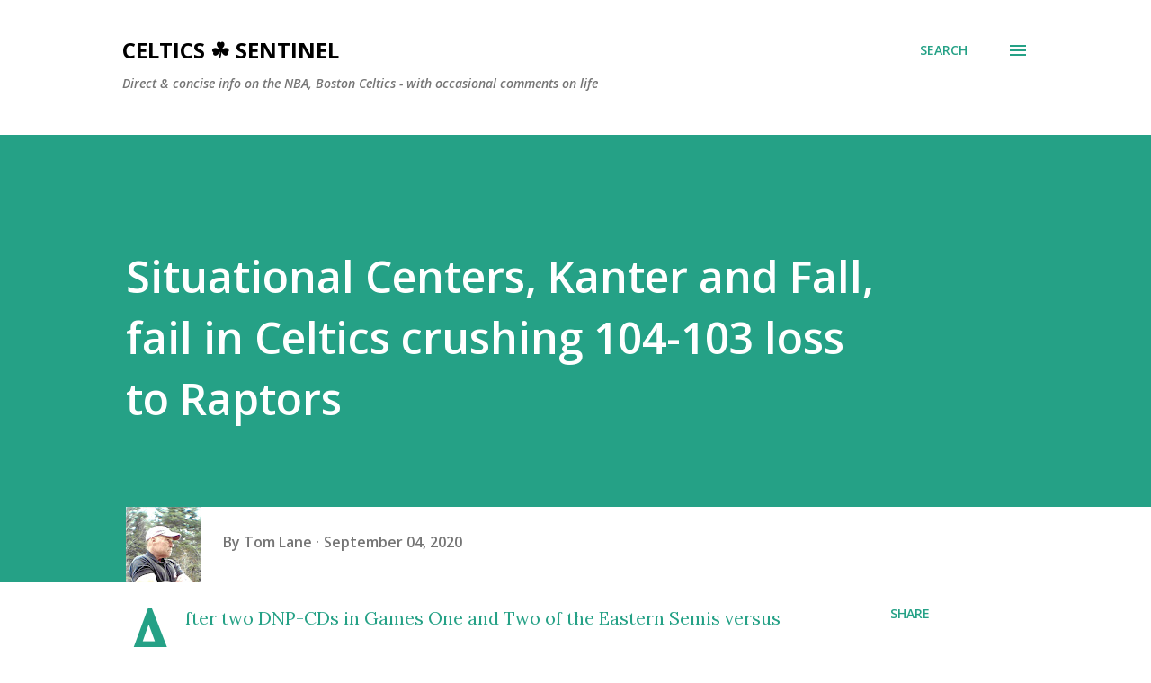

--- FILE ---
content_type: text/html; charset=UTF-8
request_url: https://www.celticssentinel.com/2020/09/situational-centers-kanter-and-fall.html
body_size: 43006
content:
<!DOCTYPE html>
<html dir='ltr' xmlns='http://www.w3.org/1999/xhtml' xmlns:b='http://www.google.com/2005/gml/b' xmlns:data='http://www.google.com/2005/gml/data' xmlns:expr='http://www.google.com/2005/gml/expr'>
<!--Twitter Card-->
<!--blog post-->
<meta content='summary_large_image' name='twitter:card'/>
<meta content='' name='twitter:description'/>
<meta content='Situational Centers, Kanter and Fall, fail in Celtics crushing 104-103 loss to Raptors ' name='twitter:title'/>
<meta content='@SentinelCeltics' name='twitter:site'/>
<meta content='https://blogger.googleusercontent.com/img/b/R29vZ2xl/AVvXsEg-e-PjxXH-GRZhyLUr3yg_k-jLmtveJs6ZexDh-4G8DnlaIaLgVXEtT8p9GEBL4BASWi0JMA_OjaPTzdGnoasHFO9hqT0ak9sNJPu7IH6dUxLxB5EufBfY_RSLyQalXvxtnUe3nmTQzZA/s640/williams+raptors.jpg' name='twitter:image'/>
<meta content='@SentinelCeltics' name='twitter:creator'/>
<!--End Twitter Card-->
<head>
<meta content='width=device-width, initial-scale=1' name='viewport'/>
<title>Situational Centers, Kanter and Fall, fail in Celtics crushing 104-103 loss to Raptors </title>
<meta content='text/html; charset=UTF-8' http-equiv='Content-Type'/>
<!-- Chrome, Firefox OS and Opera -->
<meta content='#ffffff' name='theme-color'/>
<!-- Windows Phone -->
<meta content='#ffffff' name='msapplication-navbutton-color'/>
<meta content='blogger' name='generator'/>
<link href='https://www.celticssentinel.com/favicon.ico' rel='icon' type='image/x-icon'/>
<link href='https://www.celticssentinel.com/2020/09/situational-centers-kanter-and-fall.html' rel='canonical'/>
<link rel="alternate" type="application/atom+xml" title="Celtics &#9752;&#65039; Sentinel - Atom" href="https://www.celticssentinel.com/feeds/posts/default" />
<link rel="alternate" type="application/rss+xml" title="Celtics &#9752;&#65039; Sentinel - RSS" href="https://www.celticssentinel.com/feeds/posts/default?alt=rss" />
<link rel="service.post" type="application/atom+xml" title="Celtics &#9752;&#65039; Sentinel - Atom" href="https://www.blogger.com/feeds/6787177630693646574/posts/default" />

<link rel="alternate" type="application/atom+xml" title="Celtics &#9752;&#65039; Sentinel - Atom" href="https://www.celticssentinel.com/feeds/4677483606382247905/comments/default" />
<!--Can't find substitution for tag [blog.ieCssRetrofitLinks]-->
<link href='https://blogger.googleusercontent.com/img/b/R29vZ2xl/AVvXsEg-e-PjxXH-GRZhyLUr3yg_k-jLmtveJs6ZexDh-4G8DnlaIaLgVXEtT8p9GEBL4BASWi0JMA_OjaPTzdGnoasHFO9hqT0ak9sNJPu7IH6dUxLxB5EufBfY_RSLyQalXvxtnUe3nmTQzZA/s640/williams+raptors.jpg' rel='image_src'/>
<meta content='https://www.celticssentinel.com/2020/09/situational-centers-kanter-and-fall.html' property='og:url'/>
<meta content='Situational Centers, Kanter and Fall, fail in Celtics crushing 104-103 loss to Raptors ' property='og:title'/>
<meta content='A blog about the NBA and the Celtics specifically - the old, the new, and the projected.' property='og:description'/>
<meta content='https://blogger.googleusercontent.com/img/b/R29vZ2xl/AVvXsEg-e-PjxXH-GRZhyLUr3yg_k-jLmtveJs6ZexDh-4G8DnlaIaLgVXEtT8p9GEBL4BASWi0JMA_OjaPTzdGnoasHFO9hqT0ak9sNJPu7IH6dUxLxB5EufBfY_RSLyQalXvxtnUe3nmTQzZA/w1200-h630-p-k-no-nu/williams+raptors.jpg' property='og:image'/>
<style type='text/css'>@font-face{font-family:'Dancing Script';font-style:normal;font-weight:400;font-display:swap;src:url(//fonts.gstatic.com/s/dancingscript/v29/If2cXTr6YS-zF4S-kcSWSVi_sxjsohD9F50Ruu7BMSo3Rep8hNX6plRPjLo.woff2)format('woff2');unicode-range:U+0102-0103,U+0110-0111,U+0128-0129,U+0168-0169,U+01A0-01A1,U+01AF-01B0,U+0300-0301,U+0303-0304,U+0308-0309,U+0323,U+0329,U+1EA0-1EF9,U+20AB;}@font-face{font-family:'Dancing Script';font-style:normal;font-weight:400;font-display:swap;src:url(//fonts.gstatic.com/s/dancingscript/v29/If2cXTr6YS-zF4S-kcSWSVi_sxjsohD9F50Ruu7BMSo3ROp8hNX6plRPjLo.woff2)format('woff2');unicode-range:U+0100-02BA,U+02BD-02C5,U+02C7-02CC,U+02CE-02D7,U+02DD-02FF,U+0304,U+0308,U+0329,U+1D00-1DBF,U+1E00-1E9F,U+1EF2-1EFF,U+2020,U+20A0-20AB,U+20AD-20C0,U+2113,U+2C60-2C7F,U+A720-A7FF;}@font-face{font-family:'Dancing Script';font-style:normal;font-weight:400;font-display:swap;src:url(//fonts.gstatic.com/s/dancingscript/v29/If2cXTr6YS-zF4S-kcSWSVi_sxjsohD9F50Ruu7BMSo3Sup8hNX6plRP.woff2)format('woff2');unicode-range:U+0000-00FF,U+0131,U+0152-0153,U+02BB-02BC,U+02C6,U+02DA,U+02DC,U+0304,U+0308,U+0329,U+2000-206F,U+20AC,U+2122,U+2191,U+2193,U+2212,U+2215,U+FEFF,U+FFFD;}@font-face{font-family:'EB Garamond';font-style:italic;font-weight:600;font-display:swap;src:url(//fonts.gstatic.com/s/ebgaramond/v32/SlGFmQSNjdsmc35JDF1K5GRwUjcdlttVFm-rI7diR79wU6i1hGFJRvzr2Q.woff2)format('woff2');unicode-range:U+0460-052F,U+1C80-1C8A,U+20B4,U+2DE0-2DFF,U+A640-A69F,U+FE2E-FE2F;}@font-face{font-family:'EB Garamond';font-style:italic;font-weight:600;font-display:swap;src:url(//fonts.gstatic.com/s/ebgaramond/v32/SlGFmQSNjdsmc35JDF1K5GRwUjcdlttVFm-rI7diR795U6i1hGFJRvzr2Q.woff2)format('woff2');unicode-range:U+0301,U+0400-045F,U+0490-0491,U+04B0-04B1,U+2116;}@font-face{font-family:'EB Garamond';font-style:italic;font-weight:600;font-display:swap;src:url(//fonts.gstatic.com/s/ebgaramond/v32/SlGFmQSNjdsmc35JDF1K5GRwUjcdlttVFm-rI7diR79xU6i1hGFJRvzr2Q.woff2)format('woff2');unicode-range:U+1F00-1FFF;}@font-face{font-family:'EB Garamond';font-style:italic;font-weight:600;font-display:swap;src:url(//fonts.gstatic.com/s/ebgaramond/v32/SlGFmQSNjdsmc35JDF1K5GRwUjcdlttVFm-rI7diR79-U6i1hGFJRvzr2Q.woff2)format('woff2');unicode-range:U+0370-0377,U+037A-037F,U+0384-038A,U+038C,U+038E-03A1,U+03A3-03FF;}@font-face{font-family:'EB Garamond';font-style:italic;font-weight:600;font-display:swap;src:url(//fonts.gstatic.com/s/ebgaramond/v32/SlGFmQSNjdsmc35JDF1K5GRwUjcdlttVFm-rI7diR79yU6i1hGFJRvzr2Q.woff2)format('woff2');unicode-range:U+0102-0103,U+0110-0111,U+0128-0129,U+0168-0169,U+01A0-01A1,U+01AF-01B0,U+0300-0301,U+0303-0304,U+0308-0309,U+0323,U+0329,U+1EA0-1EF9,U+20AB;}@font-face{font-family:'EB Garamond';font-style:italic;font-weight:600;font-display:swap;src:url(//fonts.gstatic.com/s/ebgaramond/v32/SlGFmQSNjdsmc35JDF1K5GRwUjcdlttVFm-rI7diR79zU6i1hGFJRvzr2Q.woff2)format('woff2');unicode-range:U+0100-02BA,U+02BD-02C5,U+02C7-02CC,U+02CE-02D7,U+02DD-02FF,U+0304,U+0308,U+0329,U+1D00-1DBF,U+1E00-1E9F,U+1EF2-1EFF,U+2020,U+20A0-20AB,U+20AD-20C0,U+2113,U+2C60-2C7F,U+A720-A7FF;}@font-face{font-family:'EB Garamond';font-style:italic;font-weight:600;font-display:swap;src:url(//fonts.gstatic.com/s/ebgaramond/v32/SlGFmQSNjdsmc35JDF1K5GRwUjcdlttVFm-rI7diR799U6i1hGFJRvw.woff2)format('woff2');unicode-range:U+0000-00FF,U+0131,U+0152-0153,U+02BB-02BC,U+02C6,U+02DA,U+02DC,U+0304,U+0308,U+0329,U+2000-206F,U+20AC,U+2122,U+2191,U+2193,U+2212,U+2215,U+FEFF,U+FFFD;}@font-face{font-family:'EB Garamond';font-style:normal;font-weight:400;font-display:swap;src:url(//fonts.gstatic.com/s/ebgaramond/v32/SlGDmQSNjdsmc35JDF1K5E55YMjF_7DPuGi-6_RkCY9_WamXgHlIbvw.woff2)format('woff2');unicode-range:U+0460-052F,U+1C80-1C8A,U+20B4,U+2DE0-2DFF,U+A640-A69F,U+FE2E-FE2F;}@font-face{font-family:'EB Garamond';font-style:normal;font-weight:400;font-display:swap;src:url(//fonts.gstatic.com/s/ebgaramond/v32/SlGDmQSNjdsmc35JDF1K5E55YMjF_7DPuGi-6_RkAI9_WamXgHlIbvw.woff2)format('woff2');unicode-range:U+0301,U+0400-045F,U+0490-0491,U+04B0-04B1,U+2116;}@font-face{font-family:'EB Garamond';font-style:normal;font-weight:400;font-display:swap;src:url(//fonts.gstatic.com/s/ebgaramond/v32/SlGDmQSNjdsmc35JDF1K5E55YMjF_7DPuGi-6_RkCI9_WamXgHlIbvw.woff2)format('woff2');unicode-range:U+1F00-1FFF;}@font-face{font-family:'EB Garamond';font-style:normal;font-weight:400;font-display:swap;src:url(//fonts.gstatic.com/s/ebgaramond/v32/SlGDmQSNjdsmc35JDF1K5E55YMjF_7DPuGi-6_RkB49_WamXgHlIbvw.woff2)format('woff2');unicode-range:U+0370-0377,U+037A-037F,U+0384-038A,U+038C,U+038E-03A1,U+03A3-03FF;}@font-face{font-family:'EB Garamond';font-style:normal;font-weight:400;font-display:swap;src:url(//fonts.gstatic.com/s/ebgaramond/v32/SlGDmQSNjdsmc35JDF1K5E55YMjF_7DPuGi-6_RkC49_WamXgHlIbvw.woff2)format('woff2');unicode-range:U+0102-0103,U+0110-0111,U+0128-0129,U+0168-0169,U+01A0-01A1,U+01AF-01B0,U+0300-0301,U+0303-0304,U+0308-0309,U+0323,U+0329,U+1EA0-1EF9,U+20AB;}@font-face{font-family:'EB Garamond';font-style:normal;font-weight:400;font-display:swap;src:url(//fonts.gstatic.com/s/ebgaramond/v32/SlGDmQSNjdsmc35JDF1K5E55YMjF_7DPuGi-6_RkCo9_WamXgHlIbvw.woff2)format('woff2');unicode-range:U+0100-02BA,U+02BD-02C5,U+02C7-02CC,U+02CE-02D7,U+02DD-02FF,U+0304,U+0308,U+0329,U+1D00-1DBF,U+1E00-1E9F,U+1EF2-1EFF,U+2020,U+20A0-20AB,U+20AD-20C0,U+2113,U+2C60-2C7F,U+A720-A7FF;}@font-face{font-family:'EB Garamond';font-style:normal;font-weight:400;font-display:swap;src:url(//fonts.gstatic.com/s/ebgaramond/v32/SlGDmQSNjdsmc35JDF1K5E55YMjF_7DPuGi-6_RkBI9_WamXgHlI.woff2)format('woff2');unicode-range:U+0000-00FF,U+0131,U+0152-0153,U+02BB-02BC,U+02C6,U+02DA,U+02DC,U+0304,U+0308,U+0329,U+2000-206F,U+20AC,U+2122,U+2191,U+2193,U+2212,U+2215,U+FEFF,U+FFFD;}@font-face{font-family:'Lato';font-style:italic;font-weight:700;font-display:swap;src:url(//fonts.gstatic.com/s/lato/v25/S6u_w4BMUTPHjxsI5wq_FQftx9897sxZ.woff2)format('woff2');unicode-range:U+0100-02BA,U+02BD-02C5,U+02C7-02CC,U+02CE-02D7,U+02DD-02FF,U+0304,U+0308,U+0329,U+1D00-1DBF,U+1E00-1E9F,U+1EF2-1EFF,U+2020,U+20A0-20AB,U+20AD-20C0,U+2113,U+2C60-2C7F,U+A720-A7FF;}@font-face{font-family:'Lato';font-style:italic;font-weight:700;font-display:swap;src:url(//fonts.gstatic.com/s/lato/v25/S6u_w4BMUTPHjxsI5wq_Gwftx9897g.woff2)format('woff2');unicode-range:U+0000-00FF,U+0131,U+0152-0153,U+02BB-02BC,U+02C6,U+02DA,U+02DC,U+0304,U+0308,U+0329,U+2000-206F,U+20AC,U+2122,U+2191,U+2193,U+2212,U+2215,U+FEFF,U+FFFD;}@font-face{font-family:'Lato';font-style:normal;font-weight:400;font-display:swap;src:url(//fonts.gstatic.com/s/lato/v25/S6uyw4BMUTPHjxAwXiWtFCfQ7A.woff2)format('woff2');unicode-range:U+0100-02BA,U+02BD-02C5,U+02C7-02CC,U+02CE-02D7,U+02DD-02FF,U+0304,U+0308,U+0329,U+1D00-1DBF,U+1E00-1E9F,U+1EF2-1EFF,U+2020,U+20A0-20AB,U+20AD-20C0,U+2113,U+2C60-2C7F,U+A720-A7FF;}@font-face{font-family:'Lato';font-style:normal;font-weight:400;font-display:swap;src:url(//fonts.gstatic.com/s/lato/v25/S6uyw4BMUTPHjx4wXiWtFCc.woff2)format('woff2');unicode-range:U+0000-00FF,U+0131,U+0152-0153,U+02BB-02BC,U+02C6,U+02DA,U+02DC,U+0304,U+0308,U+0329,U+2000-206F,U+20AC,U+2122,U+2191,U+2193,U+2212,U+2215,U+FEFF,U+FFFD;}@font-face{font-family:'Lato';font-style:normal;font-weight:700;font-display:swap;src:url(//fonts.gstatic.com/s/lato/v25/S6u9w4BMUTPHh6UVSwaPGQ3q5d0N7w.woff2)format('woff2');unicode-range:U+0100-02BA,U+02BD-02C5,U+02C7-02CC,U+02CE-02D7,U+02DD-02FF,U+0304,U+0308,U+0329,U+1D00-1DBF,U+1E00-1E9F,U+1EF2-1EFF,U+2020,U+20A0-20AB,U+20AD-20C0,U+2113,U+2C60-2C7F,U+A720-A7FF;}@font-face{font-family:'Lato';font-style:normal;font-weight:700;font-display:swap;src:url(//fonts.gstatic.com/s/lato/v25/S6u9w4BMUTPHh6UVSwiPGQ3q5d0.woff2)format('woff2');unicode-range:U+0000-00FF,U+0131,U+0152-0153,U+02BB-02BC,U+02C6,U+02DA,U+02DC,U+0304,U+0308,U+0329,U+2000-206F,U+20AC,U+2122,U+2191,U+2193,U+2212,U+2215,U+FEFF,U+FFFD;}@font-face{font-family:'Lato';font-style:normal;font-weight:900;font-display:swap;src:url(//fonts.gstatic.com/s/lato/v25/S6u9w4BMUTPHh50XSwaPGQ3q5d0N7w.woff2)format('woff2');unicode-range:U+0100-02BA,U+02BD-02C5,U+02C7-02CC,U+02CE-02D7,U+02DD-02FF,U+0304,U+0308,U+0329,U+1D00-1DBF,U+1E00-1E9F,U+1EF2-1EFF,U+2020,U+20A0-20AB,U+20AD-20C0,U+2113,U+2C60-2C7F,U+A720-A7FF;}@font-face{font-family:'Lato';font-style:normal;font-weight:900;font-display:swap;src:url(//fonts.gstatic.com/s/lato/v25/S6u9w4BMUTPHh50XSwiPGQ3q5d0.woff2)format('woff2');unicode-range:U+0000-00FF,U+0131,U+0152-0153,U+02BB-02BC,U+02C6,U+02DA,U+02DC,U+0304,U+0308,U+0329,U+2000-206F,U+20AC,U+2122,U+2191,U+2193,U+2212,U+2215,U+FEFF,U+FFFD;}@font-face{font-family:'Lora';font-style:normal;font-weight:400;font-display:swap;src:url(//fonts.gstatic.com/s/lora/v37/0QI6MX1D_JOuGQbT0gvTJPa787weuxJMkq18ndeYxZ2JTg.woff2)format('woff2');unicode-range:U+0460-052F,U+1C80-1C8A,U+20B4,U+2DE0-2DFF,U+A640-A69F,U+FE2E-FE2F;}@font-face{font-family:'Lora';font-style:normal;font-weight:400;font-display:swap;src:url(//fonts.gstatic.com/s/lora/v37/0QI6MX1D_JOuGQbT0gvTJPa787weuxJFkq18ndeYxZ2JTg.woff2)format('woff2');unicode-range:U+0301,U+0400-045F,U+0490-0491,U+04B0-04B1,U+2116;}@font-face{font-family:'Lora';font-style:normal;font-weight:400;font-display:swap;src:url(//fonts.gstatic.com/s/lora/v37/0QI6MX1D_JOuGQbT0gvTJPa787weuxI9kq18ndeYxZ2JTg.woff2)format('woff2');unicode-range:U+0302-0303,U+0305,U+0307-0308,U+0310,U+0312,U+0315,U+031A,U+0326-0327,U+032C,U+032F-0330,U+0332-0333,U+0338,U+033A,U+0346,U+034D,U+0391-03A1,U+03A3-03A9,U+03B1-03C9,U+03D1,U+03D5-03D6,U+03F0-03F1,U+03F4-03F5,U+2016-2017,U+2034-2038,U+203C,U+2040,U+2043,U+2047,U+2050,U+2057,U+205F,U+2070-2071,U+2074-208E,U+2090-209C,U+20D0-20DC,U+20E1,U+20E5-20EF,U+2100-2112,U+2114-2115,U+2117-2121,U+2123-214F,U+2190,U+2192,U+2194-21AE,U+21B0-21E5,U+21F1-21F2,U+21F4-2211,U+2213-2214,U+2216-22FF,U+2308-230B,U+2310,U+2319,U+231C-2321,U+2336-237A,U+237C,U+2395,U+239B-23B7,U+23D0,U+23DC-23E1,U+2474-2475,U+25AF,U+25B3,U+25B7,U+25BD,U+25C1,U+25CA,U+25CC,U+25FB,U+266D-266F,U+27C0-27FF,U+2900-2AFF,U+2B0E-2B11,U+2B30-2B4C,U+2BFE,U+3030,U+FF5B,U+FF5D,U+1D400-1D7FF,U+1EE00-1EEFF;}@font-face{font-family:'Lora';font-style:normal;font-weight:400;font-display:swap;src:url(//fonts.gstatic.com/s/lora/v37/0QI6MX1D_JOuGQbT0gvTJPa787weuxIvkq18ndeYxZ2JTg.woff2)format('woff2');unicode-range:U+0001-000C,U+000E-001F,U+007F-009F,U+20DD-20E0,U+20E2-20E4,U+2150-218F,U+2190,U+2192,U+2194-2199,U+21AF,U+21E6-21F0,U+21F3,U+2218-2219,U+2299,U+22C4-22C6,U+2300-243F,U+2440-244A,U+2460-24FF,U+25A0-27BF,U+2800-28FF,U+2921-2922,U+2981,U+29BF,U+29EB,U+2B00-2BFF,U+4DC0-4DFF,U+FFF9-FFFB,U+10140-1018E,U+10190-1019C,U+101A0,U+101D0-101FD,U+102E0-102FB,U+10E60-10E7E,U+1D2C0-1D2D3,U+1D2E0-1D37F,U+1F000-1F0FF,U+1F100-1F1AD,U+1F1E6-1F1FF,U+1F30D-1F30F,U+1F315,U+1F31C,U+1F31E,U+1F320-1F32C,U+1F336,U+1F378,U+1F37D,U+1F382,U+1F393-1F39F,U+1F3A7-1F3A8,U+1F3AC-1F3AF,U+1F3C2,U+1F3C4-1F3C6,U+1F3CA-1F3CE,U+1F3D4-1F3E0,U+1F3ED,U+1F3F1-1F3F3,U+1F3F5-1F3F7,U+1F408,U+1F415,U+1F41F,U+1F426,U+1F43F,U+1F441-1F442,U+1F444,U+1F446-1F449,U+1F44C-1F44E,U+1F453,U+1F46A,U+1F47D,U+1F4A3,U+1F4B0,U+1F4B3,U+1F4B9,U+1F4BB,U+1F4BF,U+1F4C8-1F4CB,U+1F4D6,U+1F4DA,U+1F4DF,U+1F4E3-1F4E6,U+1F4EA-1F4ED,U+1F4F7,U+1F4F9-1F4FB,U+1F4FD-1F4FE,U+1F503,U+1F507-1F50B,U+1F50D,U+1F512-1F513,U+1F53E-1F54A,U+1F54F-1F5FA,U+1F610,U+1F650-1F67F,U+1F687,U+1F68D,U+1F691,U+1F694,U+1F698,U+1F6AD,U+1F6B2,U+1F6B9-1F6BA,U+1F6BC,U+1F6C6-1F6CF,U+1F6D3-1F6D7,U+1F6E0-1F6EA,U+1F6F0-1F6F3,U+1F6F7-1F6FC,U+1F700-1F7FF,U+1F800-1F80B,U+1F810-1F847,U+1F850-1F859,U+1F860-1F887,U+1F890-1F8AD,U+1F8B0-1F8BB,U+1F8C0-1F8C1,U+1F900-1F90B,U+1F93B,U+1F946,U+1F984,U+1F996,U+1F9E9,U+1FA00-1FA6F,U+1FA70-1FA7C,U+1FA80-1FA89,U+1FA8F-1FAC6,U+1FACE-1FADC,U+1FADF-1FAE9,U+1FAF0-1FAF8,U+1FB00-1FBFF;}@font-face{font-family:'Lora';font-style:normal;font-weight:400;font-display:swap;src:url(//fonts.gstatic.com/s/lora/v37/0QI6MX1D_JOuGQbT0gvTJPa787weuxJOkq18ndeYxZ2JTg.woff2)format('woff2');unicode-range:U+0102-0103,U+0110-0111,U+0128-0129,U+0168-0169,U+01A0-01A1,U+01AF-01B0,U+0300-0301,U+0303-0304,U+0308-0309,U+0323,U+0329,U+1EA0-1EF9,U+20AB;}@font-face{font-family:'Lora';font-style:normal;font-weight:400;font-display:swap;src:url(//fonts.gstatic.com/s/lora/v37/0QI6MX1D_JOuGQbT0gvTJPa787weuxJPkq18ndeYxZ2JTg.woff2)format('woff2');unicode-range:U+0100-02BA,U+02BD-02C5,U+02C7-02CC,U+02CE-02D7,U+02DD-02FF,U+0304,U+0308,U+0329,U+1D00-1DBF,U+1E00-1E9F,U+1EF2-1EFF,U+2020,U+20A0-20AB,U+20AD-20C0,U+2113,U+2C60-2C7F,U+A720-A7FF;}@font-face{font-family:'Lora';font-style:normal;font-weight:400;font-display:swap;src:url(//fonts.gstatic.com/s/lora/v37/0QI6MX1D_JOuGQbT0gvTJPa787weuxJBkq18ndeYxZ0.woff2)format('woff2');unicode-range:U+0000-00FF,U+0131,U+0152-0153,U+02BB-02BC,U+02C6,U+02DA,U+02DC,U+0304,U+0308,U+0329,U+2000-206F,U+20AC,U+2122,U+2191,U+2193,U+2212,U+2215,U+FEFF,U+FFFD;}@font-face{font-family:'Open Sans';font-style:italic;font-weight:600;font-stretch:100%;font-display:swap;src:url(//fonts.gstatic.com/s/opensans/v44/memtYaGs126MiZpBA-UFUIcVXSCEkx2cmqvXlWqWtE6FxZCJgvAQ.woff2)format('woff2');unicode-range:U+0460-052F,U+1C80-1C8A,U+20B4,U+2DE0-2DFF,U+A640-A69F,U+FE2E-FE2F;}@font-face{font-family:'Open Sans';font-style:italic;font-weight:600;font-stretch:100%;font-display:swap;src:url(//fonts.gstatic.com/s/opensans/v44/memtYaGs126MiZpBA-UFUIcVXSCEkx2cmqvXlWqWvU6FxZCJgvAQ.woff2)format('woff2');unicode-range:U+0301,U+0400-045F,U+0490-0491,U+04B0-04B1,U+2116;}@font-face{font-family:'Open Sans';font-style:italic;font-weight:600;font-stretch:100%;font-display:swap;src:url(//fonts.gstatic.com/s/opensans/v44/memtYaGs126MiZpBA-UFUIcVXSCEkx2cmqvXlWqWtU6FxZCJgvAQ.woff2)format('woff2');unicode-range:U+1F00-1FFF;}@font-face{font-family:'Open Sans';font-style:italic;font-weight:600;font-stretch:100%;font-display:swap;src:url(//fonts.gstatic.com/s/opensans/v44/memtYaGs126MiZpBA-UFUIcVXSCEkx2cmqvXlWqWuk6FxZCJgvAQ.woff2)format('woff2');unicode-range:U+0370-0377,U+037A-037F,U+0384-038A,U+038C,U+038E-03A1,U+03A3-03FF;}@font-face{font-family:'Open Sans';font-style:italic;font-weight:600;font-stretch:100%;font-display:swap;src:url(//fonts.gstatic.com/s/opensans/v44/memtYaGs126MiZpBA-UFUIcVXSCEkx2cmqvXlWqWu06FxZCJgvAQ.woff2)format('woff2');unicode-range:U+0307-0308,U+0590-05FF,U+200C-2010,U+20AA,U+25CC,U+FB1D-FB4F;}@font-face{font-family:'Open Sans';font-style:italic;font-weight:600;font-stretch:100%;font-display:swap;src:url(//fonts.gstatic.com/s/opensans/v44/memtYaGs126MiZpBA-UFUIcVXSCEkx2cmqvXlWqWxU6FxZCJgvAQ.woff2)format('woff2');unicode-range:U+0302-0303,U+0305,U+0307-0308,U+0310,U+0312,U+0315,U+031A,U+0326-0327,U+032C,U+032F-0330,U+0332-0333,U+0338,U+033A,U+0346,U+034D,U+0391-03A1,U+03A3-03A9,U+03B1-03C9,U+03D1,U+03D5-03D6,U+03F0-03F1,U+03F4-03F5,U+2016-2017,U+2034-2038,U+203C,U+2040,U+2043,U+2047,U+2050,U+2057,U+205F,U+2070-2071,U+2074-208E,U+2090-209C,U+20D0-20DC,U+20E1,U+20E5-20EF,U+2100-2112,U+2114-2115,U+2117-2121,U+2123-214F,U+2190,U+2192,U+2194-21AE,U+21B0-21E5,U+21F1-21F2,U+21F4-2211,U+2213-2214,U+2216-22FF,U+2308-230B,U+2310,U+2319,U+231C-2321,U+2336-237A,U+237C,U+2395,U+239B-23B7,U+23D0,U+23DC-23E1,U+2474-2475,U+25AF,U+25B3,U+25B7,U+25BD,U+25C1,U+25CA,U+25CC,U+25FB,U+266D-266F,U+27C0-27FF,U+2900-2AFF,U+2B0E-2B11,U+2B30-2B4C,U+2BFE,U+3030,U+FF5B,U+FF5D,U+1D400-1D7FF,U+1EE00-1EEFF;}@font-face{font-family:'Open Sans';font-style:italic;font-weight:600;font-stretch:100%;font-display:swap;src:url(//fonts.gstatic.com/s/opensans/v44/memtYaGs126MiZpBA-UFUIcVXSCEkx2cmqvXlWqW106FxZCJgvAQ.woff2)format('woff2');unicode-range:U+0001-000C,U+000E-001F,U+007F-009F,U+20DD-20E0,U+20E2-20E4,U+2150-218F,U+2190,U+2192,U+2194-2199,U+21AF,U+21E6-21F0,U+21F3,U+2218-2219,U+2299,U+22C4-22C6,U+2300-243F,U+2440-244A,U+2460-24FF,U+25A0-27BF,U+2800-28FF,U+2921-2922,U+2981,U+29BF,U+29EB,U+2B00-2BFF,U+4DC0-4DFF,U+FFF9-FFFB,U+10140-1018E,U+10190-1019C,U+101A0,U+101D0-101FD,U+102E0-102FB,U+10E60-10E7E,U+1D2C0-1D2D3,U+1D2E0-1D37F,U+1F000-1F0FF,U+1F100-1F1AD,U+1F1E6-1F1FF,U+1F30D-1F30F,U+1F315,U+1F31C,U+1F31E,U+1F320-1F32C,U+1F336,U+1F378,U+1F37D,U+1F382,U+1F393-1F39F,U+1F3A7-1F3A8,U+1F3AC-1F3AF,U+1F3C2,U+1F3C4-1F3C6,U+1F3CA-1F3CE,U+1F3D4-1F3E0,U+1F3ED,U+1F3F1-1F3F3,U+1F3F5-1F3F7,U+1F408,U+1F415,U+1F41F,U+1F426,U+1F43F,U+1F441-1F442,U+1F444,U+1F446-1F449,U+1F44C-1F44E,U+1F453,U+1F46A,U+1F47D,U+1F4A3,U+1F4B0,U+1F4B3,U+1F4B9,U+1F4BB,U+1F4BF,U+1F4C8-1F4CB,U+1F4D6,U+1F4DA,U+1F4DF,U+1F4E3-1F4E6,U+1F4EA-1F4ED,U+1F4F7,U+1F4F9-1F4FB,U+1F4FD-1F4FE,U+1F503,U+1F507-1F50B,U+1F50D,U+1F512-1F513,U+1F53E-1F54A,U+1F54F-1F5FA,U+1F610,U+1F650-1F67F,U+1F687,U+1F68D,U+1F691,U+1F694,U+1F698,U+1F6AD,U+1F6B2,U+1F6B9-1F6BA,U+1F6BC,U+1F6C6-1F6CF,U+1F6D3-1F6D7,U+1F6E0-1F6EA,U+1F6F0-1F6F3,U+1F6F7-1F6FC,U+1F700-1F7FF,U+1F800-1F80B,U+1F810-1F847,U+1F850-1F859,U+1F860-1F887,U+1F890-1F8AD,U+1F8B0-1F8BB,U+1F8C0-1F8C1,U+1F900-1F90B,U+1F93B,U+1F946,U+1F984,U+1F996,U+1F9E9,U+1FA00-1FA6F,U+1FA70-1FA7C,U+1FA80-1FA89,U+1FA8F-1FAC6,U+1FACE-1FADC,U+1FADF-1FAE9,U+1FAF0-1FAF8,U+1FB00-1FBFF;}@font-face{font-family:'Open Sans';font-style:italic;font-weight:600;font-stretch:100%;font-display:swap;src:url(//fonts.gstatic.com/s/opensans/v44/memtYaGs126MiZpBA-UFUIcVXSCEkx2cmqvXlWqWtk6FxZCJgvAQ.woff2)format('woff2');unicode-range:U+0102-0103,U+0110-0111,U+0128-0129,U+0168-0169,U+01A0-01A1,U+01AF-01B0,U+0300-0301,U+0303-0304,U+0308-0309,U+0323,U+0329,U+1EA0-1EF9,U+20AB;}@font-face{font-family:'Open Sans';font-style:italic;font-weight:600;font-stretch:100%;font-display:swap;src:url(//fonts.gstatic.com/s/opensans/v44/memtYaGs126MiZpBA-UFUIcVXSCEkx2cmqvXlWqWt06FxZCJgvAQ.woff2)format('woff2');unicode-range:U+0100-02BA,U+02BD-02C5,U+02C7-02CC,U+02CE-02D7,U+02DD-02FF,U+0304,U+0308,U+0329,U+1D00-1DBF,U+1E00-1E9F,U+1EF2-1EFF,U+2020,U+20A0-20AB,U+20AD-20C0,U+2113,U+2C60-2C7F,U+A720-A7FF;}@font-face{font-family:'Open Sans';font-style:italic;font-weight:600;font-stretch:100%;font-display:swap;src:url(//fonts.gstatic.com/s/opensans/v44/memtYaGs126MiZpBA-UFUIcVXSCEkx2cmqvXlWqWuU6FxZCJgg.woff2)format('woff2');unicode-range:U+0000-00FF,U+0131,U+0152-0153,U+02BB-02BC,U+02C6,U+02DA,U+02DC,U+0304,U+0308,U+0329,U+2000-206F,U+20AC,U+2122,U+2191,U+2193,U+2212,U+2215,U+FEFF,U+FFFD;}@font-face{font-family:'Open Sans';font-style:italic;font-weight:800;font-stretch:100%;font-display:swap;src:url(//fonts.gstatic.com/s/opensans/v44/memtYaGs126MiZpBA-UFUIcVXSCEkx2cmqvXlWqWtE6FxZCJgvAQ.woff2)format('woff2');unicode-range:U+0460-052F,U+1C80-1C8A,U+20B4,U+2DE0-2DFF,U+A640-A69F,U+FE2E-FE2F;}@font-face{font-family:'Open Sans';font-style:italic;font-weight:800;font-stretch:100%;font-display:swap;src:url(//fonts.gstatic.com/s/opensans/v44/memtYaGs126MiZpBA-UFUIcVXSCEkx2cmqvXlWqWvU6FxZCJgvAQ.woff2)format('woff2');unicode-range:U+0301,U+0400-045F,U+0490-0491,U+04B0-04B1,U+2116;}@font-face{font-family:'Open Sans';font-style:italic;font-weight:800;font-stretch:100%;font-display:swap;src:url(//fonts.gstatic.com/s/opensans/v44/memtYaGs126MiZpBA-UFUIcVXSCEkx2cmqvXlWqWtU6FxZCJgvAQ.woff2)format('woff2');unicode-range:U+1F00-1FFF;}@font-face{font-family:'Open Sans';font-style:italic;font-weight:800;font-stretch:100%;font-display:swap;src:url(//fonts.gstatic.com/s/opensans/v44/memtYaGs126MiZpBA-UFUIcVXSCEkx2cmqvXlWqWuk6FxZCJgvAQ.woff2)format('woff2');unicode-range:U+0370-0377,U+037A-037F,U+0384-038A,U+038C,U+038E-03A1,U+03A3-03FF;}@font-face{font-family:'Open Sans';font-style:italic;font-weight:800;font-stretch:100%;font-display:swap;src:url(//fonts.gstatic.com/s/opensans/v44/memtYaGs126MiZpBA-UFUIcVXSCEkx2cmqvXlWqWu06FxZCJgvAQ.woff2)format('woff2');unicode-range:U+0307-0308,U+0590-05FF,U+200C-2010,U+20AA,U+25CC,U+FB1D-FB4F;}@font-face{font-family:'Open Sans';font-style:italic;font-weight:800;font-stretch:100%;font-display:swap;src:url(//fonts.gstatic.com/s/opensans/v44/memtYaGs126MiZpBA-UFUIcVXSCEkx2cmqvXlWqWxU6FxZCJgvAQ.woff2)format('woff2');unicode-range:U+0302-0303,U+0305,U+0307-0308,U+0310,U+0312,U+0315,U+031A,U+0326-0327,U+032C,U+032F-0330,U+0332-0333,U+0338,U+033A,U+0346,U+034D,U+0391-03A1,U+03A3-03A9,U+03B1-03C9,U+03D1,U+03D5-03D6,U+03F0-03F1,U+03F4-03F5,U+2016-2017,U+2034-2038,U+203C,U+2040,U+2043,U+2047,U+2050,U+2057,U+205F,U+2070-2071,U+2074-208E,U+2090-209C,U+20D0-20DC,U+20E1,U+20E5-20EF,U+2100-2112,U+2114-2115,U+2117-2121,U+2123-214F,U+2190,U+2192,U+2194-21AE,U+21B0-21E5,U+21F1-21F2,U+21F4-2211,U+2213-2214,U+2216-22FF,U+2308-230B,U+2310,U+2319,U+231C-2321,U+2336-237A,U+237C,U+2395,U+239B-23B7,U+23D0,U+23DC-23E1,U+2474-2475,U+25AF,U+25B3,U+25B7,U+25BD,U+25C1,U+25CA,U+25CC,U+25FB,U+266D-266F,U+27C0-27FF,U+2900-2AFF,U+2B0E-2B11,U+2B30-2B4C,U+2BFE,U+3030,U+FF5B,U+FF5D,U+1D400-1D7FF,U+1EE00-1EEFF;}@font-face{font-family:'Open Sans';font-style:italic;font-weight:800;font-stretch:100%;font-display:swap;src:url(//fonts.gstatic.com/s/opensans/v44/memtYaGs126MiZpBA-UFUIcVXSCEkx2cmqvXlWqW106FxZCJgvAQ.woff2)format('woff2');unicode-range:U+0001-000C,U+000E-001F,U+007F-009F,U+20DD-20E0,U+20E2-20E4,U+2150-218F,U+2190,U+2192,U+2194-2199,U+21AF,U+21E6-21F0,U+21F3,U+2218-2219,U+2299,U+22C4-22C6,U+2300-243F,U+2440-244A,U+2460-24FF,U+25A0-27BF,U+2800-28FF,U+2921-2922,U+2981,U+29BF,U+29EB,U+2B00-2BFF,U+4DC0-4DFF,U+FFF9-FFFB,U+10140-1018E,U+10190-1019C,U+101A0,U+101D0-101FD,U+102E0-102FB,U+10E60-10E7E,U+1D2C0-1D2D3,U+1D2E0-1D37F,U+1F000-1F0FF,U+1F100-1F1AD,U+1F1E6-1F1FF,U+1F30D-1F30F,U+1F315,U+1F31C,U+1F31E,U+1F320-1F32C,U+1F336,U+1F378,U+1F37D,U+1F382,U+1F393-1F39F,U+1F3A7-1F3A8,U+1F3AC-1F3AF,U+1F3C2,U+1F3C4-1F3C6,U+1F3CA-1F3CE,U+1F3D4-1F3E0,U+1F3ED,U+1F3F1-1F3F3,U+1F3F5-1F3F7,U+1F408,U+1F415,U+1F41F,U+1F426,U+1F43F,U+1F441-1F442,U+1F444,U+1F446-1F449,U+1F44C-1F44E,U+1F453,U+1F46A,U+1F47D,U+1F4A3,U+1F4B0,U+1F4B3,U+1F4B9,U+1F4BB,U+1F4BF,U+1F4C8-1F4CB,U+1F4D6,U+1F4DA,U+1F4DF,U+1F4E3-1F4E6,U+1F4EA-1F4ED,U+1F4F7,U+1F4F9-1F4FB,U+1F4FD-1F4FE,U+1F503,U+1F507-1F50B,U+1F50D,U+1F512-1F513,U+1F53E-1F54A,U+1F54F-1F5FA,U+1F610,U+1F650-1F67F,U+1F687,U+1F68D,U+1F691,U+1F694,U+1F698,U+1F6AD,U+1F6B2,U+1F6B9-1F6BA,U+1F6BC,U+1F6C6-1F6CF,U+1F6D3-1F6D7,U+1F6E0-1F6EA,U+1F6F0-1F6F3,U+1F6F7-1F6FC,U+1F700-1F7FF,U+1F800-1F80B,U+1F810-1F847,U+1F850-1F859,U+1F860-1F887,U+1F890-1F8AD,U+1F8B0-1F8BB,U+1F8C0-1F8C1,U+1F900-1F90B,U+1F93B,U+1F946,U+1F984,U+1F996,U+1F9E9,U+1FA00-1FA6F,U+1FA70-1FA7C,U+1FA80-1FA89,U+1FA8F-1FAC6,U+1FACE-1FADC,U+1FADF-1FAE9,U+1FAF0-1FAF8,U+1FB00-1FBFF;}@font-face{font-family:'Open Sans';font-style:italic;font-weight:800;font-stretch:100%;font-display:swap;src:url(//fonts.gstatic.com/s/opensans/v44/memtYaGs126MiZpBA-UFUIcVXSCEkx2cmqvXlWqWtk6FxZCJgvAQ.woff2)format('woff2');unicode-range:U+0102-0103,U+0110-0111,U+0128-0129,U+0168-0169,U+01A0-01A1,U+01AF-01B0,U+0300-0301,U+0303-0304,U+0308-0309,U+0323,U+0329,U+1EA0-1EF9,U+20AB;}@font-face{font-family:'Open Sans';font-style:italic;font-weight:800;font-stretch:100%;font-display:swap;src:url(//fonts.gstatic.com/s/opensans/v44/memtYaGs126MiZpBA-UFUIcVXSCEkx2cmqvXlWqWt06FxZCJgvAQ.woff2)format('woff2');unicode-range:U+0100-02BA,U+02BD-02C5,U+02C7-02CC,U+02CE-02D7,U+02DD-02FF,U+0304,U+0308,U+0329,U+1D00-1DBF,U+1E00-1E9F,U+1EF2-1EFF,U+2020,U+20A0-20AB,U+20AD-20C0,U+2113,U+2C60-2C7F,U+A720-A7FF;}@font-face{font-family:'Open Sans';font-style:italic;font-weight:800;font-stretch:100%;font-display:swap;src:url(//fonts.gstatic.com/s/opensans/v44/memtYaGs126MiZpBA-UFUIcVXSCEkx2cmqvXlWqWuU6FxZCJgg.woff2)format('woff2');unicode-range:U+0000-00FF,U+0131,U+0152-0153,U+02BB-02BC,U+02C6,U+02DA,U+02DC,U+0304,U+0308,U+0329,U+2000-206F,U+20AC,U+2122,U+2191,U+2193,U+2212,U+2215,U+FEFF,U+FFFD;}@font-face{font-family:'Open Sans';font-style:normal;font-weight:400;font-stretch:100%;font-display:swap;src:url(//fonts.gstatic.com/s/opensans/v44/memvYaGs126MiZpBA-UvWbX2vVnXBbObj2OVTSKmu0SC55K5gw.woff2)format('woff2');unicode-range:U+0460-052F,U+1C80-1C8A,U+20B4,U+2DE0-2DFF,U+A640-A69F,U+FE2E-FE2F;}@font-face{font-family:'Open Sans';font-style:normal;font-weight:400;font-stretch:100%;font-display:swap;src:url(//fonts.gstatic.com/s/opensans/v44/memvYaGs126MiZpBA-UvWbX2vVnXBbObj2OVTSumu0SC55K5gw.woff2)format('woff2');unicode-range:U+0301,U+0400-045F,U+0490-0491,U+04B0-04B1,U+2116;}@font-face{font-family:'Open Sans';font-style:normal;font-weight:400;font-stretch:100%;font-display:swap;src:url(//fonts.gstatic.com/s/opensans/v44/memvYaGs126MiZpBA-UvWbX2vVnXBbObj2OVTSOmu0SC55K5gw.woff2)format('woff2');unicode-range:U+1F00-1FFF;}@font-face{font-family:'Open Sans';font-style:normal;font-weight:400;font-stretch:100%;font-display:swap;src:url(//fonts.gstatic.com/s/opensans/v44/memvYaGs126MiZpBA-UvWbX2vVnXBbObj2OVTSymu0SC55K5gw.woff2)format('woff2');unicode-range:U+0370-0377,U+037A-037F,U+0384-038A,U+038C,U+038E-03A1,U+03A3-03FF;}@font-face{font-family:'Open Sans';font-style:normal;font-weight:400;font-stretch:100%;font-display:swap;src:url(//fonts.gstatic.com/s/opensans/v44/memvYaGs126MiZpBA-UvWbX2vVnXBbObj2OVTS2mu0SC55K5gw.woff2)format('woff2');unicode-range:U+0307-0308,U+0590-05FF,U+200C-2010,U+20AA,U+25CC,U+FB1D-FB4F;}@font-face{font-family:'Open Sans';font-style:normal;font-weight:400;font-stretch:100%;font-display:swap;src:url(//fonts.gstatic.com/s/opensans/v44/memvYaGs126MiZpBA-UvWbX2vVnXBbObj2OVTVOmu0SC55K5gw.woff2)format('woff2');unicode-range:U+0302-0303,U+0305,U+0307-0308,U+0310,U+0312,U+0315,U+031A,U+0326-0327,U+032C,U+032F-0330,U+0332-0333,U+0338,U+033A,U+0346,U+034D,U+0391-03A1,U+03A3-03A9,U+03B1-03C9,U+03D1,U+03D5-03D6,U+03F0-03F1,U+03F4-03F5,U+2016-2017,U+2034-2038,U+203C,U+2040,U+2043,U+2047,U+2050,U+2057,U+205F,U+2070-2071,U+2074-208E,U+2090-209C,U+20D0-20DC,U+20E1,U+20E5-20EF,U+2100-2112,U+2114-2115,U+2117-2121,U+2123-214F,U+2190,U+2192,U+2194-21AE,U+21B0-21E5,U+21F1-21F2,U+21F4-2211,U+2213-2214,U+2216-22FF,U+2308-230B,U+2310,U+2319,U+231C-2321,U+2336-237A,U+237C,U+2395,U+239B-23B7,U+23D0,U+23DC-23E1,U+2474-2475,U+25AF,U+25B3,U+25B7,U+25BD,U+25C1,U+25CA,U+25CC,U+25FB,U+266D-266F,U+27C0-27FF,U+2900-2AFF,U+2B0E-2B11,U+2B30-2B4C,U+2BFE,U+3030,U+FF5B,U+FF5D,U+1D400-1D7FF,U+1EE00-1EEFF;}@font-face{font-family:'Open Sans';font-style:normal;font-weight:400;font-stretch:100%;font-display:swap;src:url(//fonts.gstatic.com/s/opensans/v44/memvYaGs126MiZpBA-UvWbX2vVnXBbObj2OVTUGmu0SC55K5gw.woff2)format('woff2');unicode-range:U+0001-000C,U+000E-001F,U+007F-009F,U+20DD-20E0,U+20E2-20E4,U+2150-218F,U+2190,U+2192,U+2194-2199,U+21AF,U+21E6-21F0,U+21F3,U+2218-2219,U+2299,U+22C4-22C6,U+2300-243F,U+2440-244A,U+2460-24FF,U+25A0-27BF,U+2800-28FF,U+2921-2922,U+2981,U+29BF,U+29EB,U+2B00-2BFF,U+4DC0-4DFF,U+FFF9-FFFB,U+10140-1018E,U+10190-1019C,U+101A0,U+101D0-101FD,U+102E0-102FB,U+10E60-10E7E,U+1D2C0-1D2D3,U+1D2E0-1D37F,U+1F000-1F0FF,U+1F100-1F1AD,U+1F1E6-1F1FF,U+1F30D-1F30F,U+1F315,U+1F31C,U+1F31E,U+1F320-1F32C,U+1F336,U+1F378,U+1F37D,U+1F382,U+1F393-1F39F,U+1F3A7-1F3A8,U+1F3AC-1F3AF,U+1F3C2,U+1F3C4-1F3C6,U+1F3CA-1F3CE,U+1F3D4-1F3E0,U+1F3ED,U+1F3F1-1F3F3,U+1F3F5-1F3F7,U+1F408,U+1F415,U+1F41F,U+1F426,U+1F43F,U+1F441-1F442,U+1F444,U+1F446-1F449,U+1F44C-1F44E,U+1F453,U+1F46A,U+1F47D,U+1F4A3,U+1F4B0,U+1F4B3,U+1F4B9,U+1F4BB,U+1F4BF,U+1F4C8-1F4CB,U+1F4D6,U+1F4DA,U+1F4DF,U+1F4E3-1F4E6,U+1F4EA-1F4ED,U+1F4F7,U+1F4F9-1F4FB,U+1F4FD-1F4FE,U+1F503,U+1F507-1F50B,U+1F50D,U+1F512-1F513,U+1F53E-1F54A,U+1F54F-1F5FA,U+1F610,U+1F650-1F67F,U+1F687,U+1F68D,U+1F691,U+1F694,U+1F698,U+1F6AD,U+1F6B2,U+1F6B9-1F6BA,U+1F6BC,U+1F6C6-1F6CF,U+1F6D3-1F6D7,U+1F6E0-1F6EA,U+1F6F0-1F6F3,U+1F6F7-1F6FC,U+1F700-1F7FF,U+1F800-1F80B,U+1F810-1F847,U+1F850-1F859,U+1F860-1F887,U+1F890-1F8AD,U+1F8B0-1F8BB,U+1F8C0-1F8C1,U+1F900-1F90B,U+1F93B,U+1F946,U+1F984,U+1F996,U+1F9E9,U+1FA00-1FA6F,U+1FA70-1FA7C,U+1FA80-1FA89,U+1FA8F-1FAC6,U+1FACE-1FADC,U+1FADF-1FAE9,U+1FAF0-1FAF8,U+1FB00-1FBFF;}@font-face{font-family:'Open Sans';font-style:normal;font-weight:400;font-stretch:100%;font-display:swap;src:url(//fonts.gstatic.com/s/opensans/v44/memvYaGs126MiZpBA-UvWbX2vVnXBbObj2OVTSCmu0SC55K5gw.woff2)format('woff2');unicode-range:U+0102-0103,U+0110-0111,U+0128-0129,U+0168-0169,U+01A0-01A1,U+01AF-01B0,U+0300-0301,U+0303-0304,U+0308-0309,U+0323,U+0329,U+1EA0-1EF9,U+20AB;}@font-face{font-family:'Open Sans';font-style:normal;font-weight:400;font-stretch:100%;font-display:swap;src:url(//fonts.gstatic.com/s/opensans/v44/memvYaGs126MiZpBA-UvWbX2vVnXBbObj2OVTSGmu0SC55K5gw.woff2)format('woff2');unicode-range:U+0100-02BA,U+02BD-02C5,U+02C7-02CC,U+02CE-02D7,U+02DD-02FF,U+0304,U+0308,U+0329,U+1D00-1DBF,U+1E00-1E9F,U+1EF2-1EFF,U+2020,U+20A0-20AB,U+20AD-20C0,U+2113,U+2C60-2C7F,U+A720-A7FF;}@font-face{font-family:'Open Sans';font-style:normal;font-weight:400;font-stretch:100%;font-display:swap;src:url(//fonts.gstatic.com/s/opensans/v44/memvYaGs126MiZpBA-UvWbX2vVnXBbObj2OVTS-mu0SC55I.woff2)format('woff2');unicode-range:U+0000-00FF,U+0131,U+0152-0153,U+02BB-02BC,U+02C6,U+02DA,U+02DC,U+0304,U+0308,U+0329,U+2000-206F,U+20AC,U+2122,U+2191,U+2193,U+2212,U+2215,U+FEFF,U+FFFD;}@font-face{font-family:'Open Sans';font-style:normal;font-weight:600;font-stretch:100%;font-display:swap;src:url(//fonts.gstatic.com/s/opensans/v44/memvYaGs126MiZpBA-UvWbX2vVnXBbObj2OVTSKmu0SC55K5gw.woff2)format('woff2');unicode-range:U+0460-052F,U+1C80-1C8A,U+20B4,U+2DE0-2DFF,U+A640-A69F,U+FE2E-FE2F;}@font-face{font-family:'Open Sans';font-style:normal;font-weight:600;font-stretch:100%;font-display:swap;src:url(//fonts.gstatic.com/s/opensans/v44/memvYaGs126MiZpBA-UvWbX2vVnXBbObj2OVTSumu0SC55K5gw.woff2)format('woff2');unicode-range:U+0301,U+0400-045F,U+0490-0491,U+04B0-04B1,U+2116;}@font-face{font-family:'Open Sans';font-style:normal;font-weight:600;font-stretch:100%;font-display:swap;src:url(//fonts.gstatic.com/s/opensans/v44/memvYaGs126MiZpBA-UvWbX2vVnXBbObj2OVTSOmu0SC55K5gw.woff2)format('woff2');unicode-range:U+1F00-1FFF;}@font-face{font-family:'Open Sans';font-style:normal;font-weight:600;font-stretch:100%;font-display:swap;src:url(//fonts.gstatic.com/s/opensans/v44/memvYaGs126MiZpBA-UvWbX2vVnXBbObj2OVTSymu0SC55K5gw.woff2)format('woff2');unicode-range:U+0370-0377,U+037A-037F,U+0384-038A,U+038C,U+038E-03A1,U+03A3-03FF;}@font-face{font-family:'Open Sans';font-style:normal;font-weight:600;font-stretch:100%;font-display:swap;src:url(//fonts.gstatic.com/s/opensans/v44/memvYaGs126MiZpBA-UvWbX2vVnXBbObj2OVTS2mu0SC55K5gw.woff2)format('woff2');unicode-range:U+0307-0308,U+0590-05FF,U+200C-2010,U+20AA,U+25CC,U+FB1D-FB4F;}@font-face{font-family:'Open Sans';font-style:normal;font-weight:600;font-stretch:100%;font-display:swap;src:url(//fonts.gstatic.com/s/opensans/v44/memvYaGs126MiZpBA-UvWbX2vVnXBbObj2OVTVOmu0SC55K5gw.woff2)format('woff2');unicode-range:U+0302-0303,U+0305,U+0307-0308,U+0310,U+0312,U+0315,U+031A,U+0326-0327,U+032C,U+032F-0330,U+0332-0333,U+0338,U+033A,U+0346,U+034D,U+0391-03A1,U+03A3-03A9,U+03B1-03C9,U+03D1,U+03D5-03D6,U+03F0-03F1,U+03F4-03F5,U+2016-2017,U+2034-2038,U+203C,U+2040,U+2043,U+2047,U+2050,U+2057,U+205F,U+2070-2071,U+2074-208E,U+2090-209C,U+20D0-20DC,U+20E1,U+20E5-20EF,U+2100-2112,U+2114-2115,U+2117-2121,U+2123-214F,U+2190,U+2192,U+2194-21AE,U+21B0-21E5,U+21F1-21F2,U+21F4-2211,U+2213-2214,U+2216-22FF,U+2308-230B,U+2310,U+2319,U+231C-2321,U+2336-237A,U+237C,U+2395,U+239B-23B7,U+23D0,U+23DC-23E1,U+2474-2475,U+25AF,U+25B3,U+25B7,U+25BD,U+25C1,U+25CA,U+25CC,U+25FB,U+266D-266F,U+27C0-27FF,U+2900-2AFF,U+2B0E-2B11,U+2B30-2B4C,U+2BFE,U+3030,U+FF5B,U+FF5D,U+1D400-1D7FF,U+1EE00-1EEFF;}@font-face{font-family:'Open Sans';font-style:normal;font-weight:600;font-stretch:100%;font-display:swap;src:url(//fonts.gstatic.com/s/opensans/v44/memvYaGs126MiZpBA-UvWbX2vVnXBbObj2OVTUGmu0SC55K5gw.woff2)format('woff2');unicode-range:U+0001-000C,U+000E-001F,U+007F-009F,U+20DD-20E0,U+20E2-20E4,U+2150-218F,U+2190,U+2192,U+2194-2199,U+21AF,U+21E6-21F0,U+21F3,U+2218-2219,U+2299,U+22C4-22C6,U+2300-243F,U+2440-244A,U+2460-24FF,U+25A0-27BF,U+2800-28FF,U+2921-2922,U+2981,U+29BF,U+29EB,U+2B00-2BFF,U+4DC0-4DFF,U+FFF9-FFFB,U+10140-1018E,U+10190-1019C,U+101A0,U+101D0-101FD,U+102E0-102FB,U+10E60-10E7E,U+1D2C0-1D2D3,U+1D2E0-1D37F,U+1F000-1F0FF,U+1F100-1F1AD,U+1F1E6-1F1FF,U+1F30D-1F30F,U+1F315,U+1F31C,U+1F31E,U+1F320-1F32C,U+1F336,U+1F378,U+1F37D,U+1F382,U+1F393-1F39F,U+1F3A7-1F3A8,U+1F3AC-1F3AF,U+1F3C2,U+1F3C4-1F3C6,U+1F3CA-1F3CE,U+1F3D4-1F3E0,U+1F3ED,U+1F3F1-1F3F3,U+1F3F5-1F3F7,U+1F408,U+1F415,U+1F41F,U+1F426,U+1F43F,U+1F441-1F442,U+1F444,U+1F446-1F449,U+1F44C-1F44E,U+1F453,U+1F46A,U+1F47D,U+1F4A3,U+1F4B0,U+1F4B3,U+1F4B9,U+1F4BB,U+1F4BF,U+1F4C8-1F4CB,U+1F4D6,U+1F4DA,U+1F4DF,U+1F4E3-1F4E6,U+1F4EA-1F4ED,U+1F4F7,U+1F4F9-1F4FB,U+1F4FD-1F4FE,U+1F503,U+1F507-1F50B,U+1F50D,U+1F512-1F513,U+1F53E-1F54A,U+1F54F-1F5FA,U+1F610,U+1F650-1F67F,U+1F687,U+1F68D,U+1F691,U+1F694,U+1F698,U+1F6AD,U+1F6B2,U+1F6B9-1F6BA,U+1F6BC,U+1F6C6-1F6CF,U+1F6D3-1F6D7,U+1F6E0-1F6EA,U+1F6F0-1F6F3,U+1F6F7-1F6FC,U+1F700-1F7FF,U+1F800-1F80B,U+1F810-1F847,U+1F850-1F859,U+1F860-1F887,U+1F890-1F8AD,U+1F8B0-1F8BB,U+1F8C0-1F8C1,U+1F900-1F90B,U+1F93B,U+1F946,U+1F984,U+1F996,U+1F9E9,U+1FA00-1FA6F,U+1FA70-1FA7C,U+1FA80-1FA89,U+1FA8F-1FAC6,U+1FACE-1FADC,U+1FADF-1FAE9,U+1FAF0-1FAF8,U+1FB00-1FBFF;}@font-face{font-family:'Open Sans';font-style:normal;font-weight:600;font-stretch:100%;font-display:swap;src:url(//fonts.gstatic.com/s/opensans/v44/memvYaGs126MiZpBA-UvWbX2vVnXBbObj2OVTSCmu0SC55K5gw.woff2)format('woff2');unicode-range:U+0102-0103,U+0110-0111,U+0128-0129,U+0168-0169,U+01A0-01A1,U+01AF-01B0,U+0300-0301,U+0303-0304,U+0308-0309,U+0323,U+0329,U+1EA0-1EF9,U+20AB;}@font-face{font-family:'Open Sans';font-style:normal;font-weight:600;font-stretch:100%;font-display:swap;src:url(//fonts.gstatic.com/s/opensans/v44/memvYaGs126MiZpBA-UvWbX2vVnXBbObj2OVTSGmu0SC55K5gw.woff2)format('woff2');unicode-range:U+0100-02BA,U+02BD-02C5,U+02C7-02CC,U+02CE-02D7,U+02DD-02FF,U+0304,U+0308,U+0329,U+1D00-1DBF,U+1E00-1E9F,U+1EF2-1EFF,U+2020,U+20A0-20AB,U+20AD-20C0,U+2113,U+2C60-2C7F,U+A720-A7FF;}@font-face{font-family:'Open Sans';font-style:normal;font-weight:600;font-stretch:100%;font-display:swap;src:url(//fonts.gstatic.com/s/opensans/v44/memvYaGs126MiZpBA-UvWbX2vVnXBbObj2OVTS-mu0SC55I.woff2)format('woff2');unicode-range:U+0000-00FF,U+0131,U+0152-0153,U+02BB-02BC,U+02C6,U+02DA,U+02DC,U+0304,U+0308,U+0329,U+2000-206F,U+20AC,U+2122,U+2191,U+2193,U+2212,U+2215,U+FEFF,U+FFFD;}@font-face{font-family:'Open Sans';font-style:normal;font-weight:700;font-stretch:100%;font-display:swap;src:url(//fonts.gstatic.com/s/opensans/v44/memvYaGs126MiZpBA-UvWbX2vVnXBbObj2OVTSKmu0SC55K5gw.woff2)format('woff2');unicode-range:U+0460-052F,U+1C80-1C8A,U+20B4,U+2DE0-2DFF,U+A640-A69F,U+FE2E-FE2F;}@font-face{font-family:'Open Sans';font-style:normal;font-weight:700;font-stretch:100%;font-display:swap;src:url(//fonts.gstatic.com/s/opensans/v44/memvYaGs126MiZpBA-UvWbX2vVnXBbObj2OVTSumu0SC55K5gw.woff2)format('woff2');unicode-range:U+0301,U+0400-045F,U+0490-0491,U+04B0-04B1,U+2116;}@font-face{font-family:'Open Sans';font-style:normal;font-weight:700;font-stretch:100%;font-display:swap;src:url(//fonts.gstatic.com/s/opensans/v44/memvYaGs126MiZpBA-UvWbX2vVnXBbObj2OVTSOmu0SC55K5gw.woff2)format('woff2');unicode-range:U+1F00-1FFF;}@font-face{font-family:'Open Sans';font-style:normal;font-weight:700;font-stretch:100%;font-display:swap;src:url(//fonts.gstatic.com/s/opensans/v44/memvYaGs126MiZpBA-UvWbX2vVnXBbObj2OVTSymu0SC55K5gw.woff2)format('woff2');unicode-range:U+0370-0377,U+037A-037F,U+0384-038A,U+038C,U+038E-03A1,U+03A3-03FF;}@font-face{font-family:'Open Sans';font-style:normal;font-weight:700;font-stretch:100%;font-display:swap;src:url(//fonts.gstatic.com/s/opensans/v44/memvYaGs126MiZpBA-UvWbX2vVnXBbObj2OVTS2mu0SC55K5gw.woff2)format('woff2');unicode-range:U+0307-0308,U+0590-05FF,U+200C-2010,U+20AA,U+25CC,U+FB1D-FB4F;}@font-face{font-family:'Open Sans';font-style:normal;font-weight:700;font-stretch:100%;font-display:swap;src:url(//fonts.gstatic.com/s/opensans/v44/memvYaGs126MiZpBA-UvWbX2vVnXBbObj2OVTVOmu0SC55K5gw.woff2)format('woff2');unicode-range:U+0302-0303,U+0305,U+0307-0308,U+0310,U+0312,U+0315,U+031A,U+0326-0327,U+032C,U+032F-0330,U+0332-0333,U+0338,U+033A,U+0346,U+034D,U+0391-03A1,U+03A3-03A9,U+03B1-03C9,U+03D1,U+03D5-03D6,U+03F0-03F1,U+03F4-03F5,U+2016-2017,U+2034-2038,U+203C,U+2040,U+2043,U+2047,U+2050,U+2057,U+205F,U+2070-2071,U+2074-208E,U+2090-209C,U+20D0-20DC,U+20E1,U+20E5-20EF,U+2100-2112,U+2114-2115,U+2117-2121,U+2123-214F,U+2190,U+2192,U+2194-21AE,U+21B0-21E5,U+21F1-21F2,U+21F4-2211,U+2213-2214,U+2216-22FF,U+2308-230B,U+2310,U+2319,U+231C-2321,U+2336-237A,U+237C,U+2395,U+239B-23B7,U+23D0,U+23DC-23E1,U+2474-2475,U+25AF,U+25B3,U+25B7,U+25BD,U+25C1,U+25CA,U+25CC,U+25FB,U+266D-266F,U+27C0-27FF,U+2900-2AFF,U+2B0E-2B11,U+2B30-2B4C,U+2BFE,U+3030,U+FF5B,U+FF5D,U+1D400-1D7FF,U+1EE00-1EEFF;}@font-face{font-family:'Open Sans';font-style:normal;font-weight:700;font-stretch:100%;font-display:swap;src:url(//fonts.gstatic.com/s/opensans/v44/memvYaGs126MiZpBA-UvWbX2vVnXBbObj2OVTUGmu0SC55K5gw.woff2)format('woff2');unicode-range:U+0001-000C,U+000E-001F,U+007F-009F,U+20DD-20E0,U+20E2-20E4,U+2150-218F,U+2190,U+2192,U+2194-2199,U+21AF,U+21E6-21F0,U+21F3,U+2218-2219,U+2299,U+22C4-22C6,U+2300-243F,U+2440-244A,U+2460-24FF,U+25A0-27BF,U+2800-28FF,U+2921-2922,U+2981,U+29BF,U+29EB,U+2B00-2BFF,U+4DC0-4DFF,U+FFF9-FFFB,U+10140-1018E,U+10190-1019C,U+101A0,U+101D0-101FD,U+102E0-102FB,U+10E60-10E7E,U+1D2C0-1D2D3,U+1D2E0-1D37F,U+1F000-1F0FF,U+1F100-1F1AD,U+1F1E6-1F1FF,U+1F30D-1F30F,U+1F315,U+1F31C,U+1F31E,U+1F320-1F32C,U+1F336,U+1F378,U+1F37D,U+1F382,U+1F393-1F39F,U+1F3A7-1F3A8,U+1F3AC-1F3AF,U+1F3C2,U+1F3C4-1F3C6,U+1F3CA-1F3CE,U+1F3D4-1F3E0,U+1F3ED,U+1F3F1-1F3F3,U+1F3F5-1F3F7,U+1F408,U+1F415,U+1F41F,U+1F426,U+1F43F,U+1F441-1F442,U+1F444,U+1F446-1F449,U+1F44C-1F44E,U+1F453,U+1F46A,U+1F47D,U+1F4A3,U+1F4B0,U+1F4B3,U+1F4B9,U+1F4BB,U+1F4BF,U+1F4C8-1F4CB,U+1F4D6,U+1F4DA,U+1F4DF,U+1F4E3-1F4E6,U+1F4EA-1F4ED,U+1F4F7,U+1F4F9-1F4FB,U+1F4FD-1F4FE,U+1F503,U+1F507-1F50B,U+1F50D,U+1F512-1F513,U+1F53E-1F54A,U+1F54F-1F5FA,U+1F610,U+1F650-1F67F,U+1F687,U+1F68D,U+1F691,U+1F694,U+1F698,U+1F6AD,U+1F6B2,U+1F6B9-1F6BA,U+1F6BC,U+1F6C6-1F6CF,U+1F6D3-1F6D7,U+1F6E0-1F6EA,U+1F6F0-1F6F3,U+1F6F7-1F6FC,U+1F700-1F7FF,U+1F800-1F80B,U+1F810-1F847,U+1F850-1F859,U+1F860-1F887,U+1F890-1F8AD,U+1F8B0-1F8BB,U+1F8C0-1F8C1,U+1F900-1F90B,U+1F93B,U+1F946,U+1F984,U+1F996,U+1F9E9,U+1FA00-1FA6F,U+1FA70-1FA7C,U+1FA80-1FA89,U+1FA8F-1FAC6,U+1FACE-1FADC,U+1FADF-1FAE9,U+1FAF0-1FAF8,U+1FB00-1FBFF;}@font-face{font-family:'Open Sans';font-style:normal;font-weight:700;font-stretch:100%;font-display:swap;src:url(//fonts.gstatic.com/s/opensans/v44/memvYaGs126MiZpBA-UvWbX2vVnXBbObj2OVTSCmu0SC55K5gw.woff2)format('woff2');unicode-range:U+0102-0103,U+0110-0111,U+0128-0129,U+0168-0169,U+01A0-01A1,U+01AF-01B0,U+0300-0301,U+0303-0304,U+0308-0309,U+0323,U+0329,U+1EA0-1EF9,U+20AB;}@font-face{font-family:'Open Sans';font-style:normal;font-weight:700;font-stretch:100%;font-display:swap;src:url(//fonts.gstatic.com/s/opensans/v44/memvYaGs126MiZpBA-UvWbX2vVnXBbObj2OVTSGmu0SC55K5gw.woff2)format('woff2');unicode-range:U+0100-02BA,U+02BD-02C5,U+02C7-02CC,U+02CE-02D7,U+02DD-02FF,U+0304,U+0308,U+0329,U+1D00-1DBF,U+1E00-1E9F,U+1EF2-1EFF,U+2020,U+20A0-20AB,U+20AD-20C0,U+2113,U+2C60-2C7F,U+A720-A7FF;}@font-face{font-family:'Open Sans';font-style:normal;font-weight:700;font-stretch:100%;font-display:swap;src:url(//fonts.gstatic.com/s/opensans/v44/memvYaGs126MiZpBA-UvWbX2vVnXBbObj2OVTS-mu0SC55I.woff2)format('woff2');unicode-range:U+0000-00FF,U+0131,U+0152-0153,U+02BB-02BC,U+02C6,U+02DA,U+02DC,U+0304,U+0308,U+0329,U+2000-206F,U+20AC,U+2122,U+2191,U+2193,U+2212,U+2215,U+FEFF,U+FFFD;}</style>
<style id='page-skin-1' type='text/css'><!--
/*! normalize.css v3.0.1 | MIT License | git.io/normalize */html{font-family:sans-serif;-ms-text-size-adjust:100%;-webkit-text-size-adjust:100%}body{margin:0}article,aside,details,figcaption,figure,footer,header,hgroup,main,nav,section,summary{display:block}audio,canvas,progress,video{display:inline-block;vertical-align:baseline}audio:not([controls]){display:none;height:0}[hidden],template{display:none}a{background:transparent}a:active,a:hover{outline:0}abbr[title]{border-bottom:1px dotted}b,strong{font-weight:bold}dfn{font-style:italic}h1{font-size:2em;margin:.67em 0}mark{background:#ff0;color:#000}small{font-size:80%}sub,sup{font-size:75%;line-height:0;position:relative;vertical-align:baseline}sup{top:-0.5em}sub{bottom:-0.25em}img{border:0}svg:not(:root){overflow:hidden}figure{margin:1em 40px}hr{-moz-box-sizing:content-box;box-sizing:content-box;height:0}pre{overflow:auto}code,kbd,pre,samp{font-family:monospace,monospace;font-size:1em}button,input,optgroup,select,textarea{color:inherit;font:inherit;margin:0}button{overflow:visible}button,select{text-transform:none}button,html input[type="button"],input[type="reset"],input[type="submit"]{-webkit-appearance:button;cursor:pointer}button[disabled],html input[disabled]{cursor:default}button::-moz-focus-inner,input::-moz-focus-inner{border:0;padding:0}input{line-height:normal}input[type="checkbox"],input[type="radio"]{box-sizing:border-box;padding:0}input[type="number"]::-webkit-inner-spin-button,input[type="number"]::-webkit-outer-spin-button{height:auto}input[type="search"]{-webkit-appearance:textfield;-moz-box-sizing:content-box;-webkit-box-sizing:content-box;box-sizing:content-box}input[type="search"]::-webkit-search-cancel-button,input[type="search"]::-webkit-search-decoration{-webkit-appearance:none}fieldset{border:1px solid #c0c0c0;margin:0 2px;padding:.35em .625em .75em}legend{border:0;padding:0}textarea{overflow:auto}optgroup{font-weight:bold}table{border-collapse:collapse;border-spacing:0}td,th{padding:0}
body{
overflow-wrap:break-word;
word-break:break-word;
word-wrap:break-word
}
.hidden{
display:none
}
.invisible{
visibility:hidden
}
.container::after,.float-container::after{
clear:both;
content:'';
display:table
}
.clearboth{
clear:both
}
#comments .comment .comment-actions,.subscribe-popup .FollowByEmail .follow-by-email-submit,.widget.Profile .profile-link{
background:0 0;
border:0;
box-shadow:none;
color:#25a186;
cursor:pointer;
font-size:14px;
font-weight:700;
outline:0;
text-decoration:none;
text-transform:uppercase;
width:auto
}
.dim-overlay{
background-color:rgba(0,0,0,.54);
height:100vh;
left:0;
position:fixed;
top:0;
width:100%
}
#sharing-dim-overlay{
background-color:transparent
}
input::-ms-clear{
display:none
}
.blogger-logo,.svg-icon-24.blogger-logo{
fill:#ff9800;
opacity:1
}
.loading-spinner-large{
-webkit-animation:mspin-rotate 1.568s infinite linear;
animation:mspin-rotate 1.568s infinite linear;
height:48px;
overflow:hidden;
position:absolute;
width:48px;
z-index:200
}
.loading-spinner-large>div{
-webkit-animation:mspin-revrot 5332ms infinite steps(4);
animation:mspin-revrot 5332ms infinite steps(4)
}
.loading-spinner-large>div>div{
-webkit-animation:mspin-singlecolor-large-film 1333ms infinite steps(81);
animation:mspin-singlecolor-large-film 1333ms infinite steps(81);
background-size:100%;
height:48px;
width:3888px
}
.mspin-black-large>div>div,.mspin-grey_54-large>div>div{
background-image:url(https://www.blogblog.com/indie/mspin_black_large.svg)
}
.mspin-white-large>div>div{
background-image:url(https://www.blogblog.com/indie/mspin_white_large.svg)
}
.mspin-grey_54-large{
opacity:.54
}
@-webkit-keyframes mspin-singlecolor-large-film{
from{
-webkit-transform:translateX(0);
transform:translateX(0)
}
to{
-webkit-transform:translateX(-3888px);
transform:translateX(-3888px)
}
}
@keyframes mspin-singlecolor-large-film{
from{
-webkit-transform:translateX(0);
transform:translateX(0)
}
to{
-webkit-transform:translateX(-3888px);
transform:translateX(-3888px)
}
}
@-webkit-keyframes mspin-rotate{
from{
-webkit-transform:rotate(0);
transform:rotate(0)
}
to{
-webkit-transform:rotate(360deg);
transform:rotate(360deg)
}
}
@keyframes mspin-rotate{
from{
-webkit-transform:rotate(0);
transform:rotate(0)
}
to{
-webkit-transform:rotate(360deg);
transform:rotate(360deg)
}
}
@-webkit-keyframes mspin-revrot{
from{
-webkit-transform:rotate(0);
transform:rotate(0)
}
to{
-webkit-transform:rotate(-360deg);
transform:rotate(-360deg)
}
}
@keyframes mspin-revrot{
from{
-webkit-transform:rotate(0);
transform:rotate(0)
}
to{
-webkit-transform:rotate(-360deg);
transform:rotate(-360deg)
}
}
.skip-navigation{
background-color:#fff;
box-sizing:border-box;
color:#000;
display:block;
height:0;
left:0;
line-height:50px;
overflow:hidden;
padding-top:0;
position:fixed;
text-align:center;
top:0;
-webkit-transition:box-shadow .3s,height .3s,padding-top .3s;
transition:box-shadow .3s,height .3s,padding-top .3s;
width:100%;
z-index:900
}
.skip-navigation:focus{
box-shadow:0 4px 5px 0 rgba(0,0,0,.14),0 1px 10px 0 rgba(0,0,0,.12),0 2px 4px -1px rgba(0,0,0,.2);
height:50px
}
#main{
outline:0
}
.main-heading{
position:absolute;
clip:rect(1px,1px,1px,1px);
padding:0;
border:0;
height:1px;
width:1px;
overflow:hidden
}
.Attribution{
margin-top:1em;
text-align:center
}
.Attribution .blogger img,.Attribution .blogger svg{
vertical-align:bottom
}
.Attribution .blogger img{
margin-right:.5em
}
.Attribution div{
line-height:24px;
margin-top:.5em
}
.Attribution .copyright,.Attribution .image-attribution{
font-size:.7em;
margin-top:1.5em
}
.BLOG_mobile_video_class{
display:none
}
.bg-photo{
background-attachment:scroll!important
}
body .CSS_LIGHTBOX{
z-index:900
}
.extendable .show-less,.extendable .show-more{
border-color:#25a186;
color:#25a186;
margin-top:8px
}
.extendable .show-less.hidden,.extendable .show-more.hidden{
display:none
}
.inline-ad{
display:none;
max-width:100%;
overflow:hidden
}
.adsbygoogle{
display:block
}
#cookieChoiceInfo{
bottom:0;
top:auto
}
iframe.b-hbp-video{
border:0
}
.post-body img{
max-width:100%
}
.post-body iframe{
max-width:100%
}
.post-body a[imageanchor="1"]{
display:inline-block
}
.byline{
margin-right:1em
}
.byline:last-child{
margin-right:0
}
.link-copied-dialog{
max-width:520px;
outline:0
}
.link-copied-dialog .modal-dialog-buttons{
margin-top:8px
}
.link-copied-dialog .goog-buttonset-default{
background:0 0;
border:0
}
.link-copied-dialog .goog-buttonset-default:focus{
outline:0
}
.paging-control-container{
margin-bottom:16px
}
.paging-control-container .paging-control{
display:inline-block
}
.paging-control-container .comment-range-text::after,.paging-control-container .paging-control{
color:#25a186
}
.paging-control-container .comment-range-text,.paging-control-container .paging-control{
margin-right:8px
}
.paging-control-container .comment-range-text::after,.paging-control-container .paging-control::after{
content:'\00B7';
cursor:default;
padding-left:8px;
pointer-events:none
}
.paging-control-container .comment-range-text:last-child::after,.paging-control-container .paging-control:last-child::after{
content:none
}
.byline.reactions iframe{
height:20px
}
.b-notification{
color:#000;
background-color:#fff;
border-bottom:solid 1px #000;
box-sizing:border-box;
padding:16px 32px;
text-align:center
}
.b-notification.visible{
-webkit-transition:margin-top .3s cubic-bezier(.4,0,.2,1);
transition:margin-top .3s cubic-bezier(.4,0,.2,1)
}
.b-notification.invisible{
position:absolute
}
.b-notification-close{
position:absolute;
right:8px;
top:8px
}
.no-posts-message{
line-height:40px;
text-align:center
}
@media screen and (max-width:968px){
body.item-view .post-body a[imageanchor="1"][style*="float: left;"],body.item-view .post-body a[imageanchor="1"][style*="float: right;"]{
float:none!important;
clear:none!important
}
body.item-view .post-body a[imageanchor="1"] img{
display:block;
height:auto;
margin:0 auto
}
body.item-view .post-body>.separator:first-child>a[imageanchor="1"]:first-child{
margin-top:20px
}
.post-body a[imageanchor]{
display:block
}
body.item-view .post-body a[imageanchor="1"]{
margin-left:0!important;
margin-right:0!important
}
body.item-view .post-body a[imageanchor="1"]+a[imageanchor="1"]{
margin-top:16px
}
}
.item-control{
display:none
}
#comments{
border-top:1px dashed rgba(0,0,0,.54);
margin-top:20px;
padding:20px
}
#comments .comment-thread ol{
margin:0;
padding-left:0;
padding-left:0
}
#comments .comment .comment-replybox-single,#comments .comment-thread .comment-replies{
margin-left:60px
}
#comments .comment-thread .thread-count{
display:none
}
#comments .comment{
list-style-type:none;
padding:0 0 30px;
position:relative
}
#comments .comment .comment{
padding-bottom:8px
}
.comment .avatar-image-container{
position:absolute
}
.comment .avatar-image-container img{
border-radius:50%
}
.avatar-image-container svg,.comment .avatar-image-container .avatar-icon{
border-radius:50%;
border:solid 1px #25a186;
box-sizing:border-box;
fill:#25a186;
height:35px;
margin:0;
padding:7px;
width:35px
}
.comment .comment-block{
margin-top:10px;
margin-left:60px;
padding-bottom:0
}
#comments .comment-author-header-wrapper{
margin-left:40px
}
#comments .comment .thread-expanded .comment-block{
padding-bottom:20px
}
#comments .comment .comment-header .user,#comments .comment .comment-header .user a{
color:#292929;
font-style:normal;
font-weight:700
}
#comments .comment .comment-actions{
bottom:0;
margin-bottom:15px;
position:absolute
}
#comments .comment .comment-actions>*{
margin-right:8px
}
#comments .comment .comment-header .datetime{
bottom:0;
color:rgba(0,0,0,0.54);
display:inline-block;
font-size:13px;
font-style:italic;
margin-left:8px
}
#comments .comment .comment-footer .comment-timestamp a,#comments .comment .comment-header .datetime a{
color:rgba(0,0,0,0.54)
}
#comments .comment .comment-content,.comment .comment-body{
margin-top:12px;
word-break:break-word
}
.comment-body{
margin-bottom:12px
}
#comments.embed[data-num-comments="0"]{
border:0;
margin-top:0;
padding-top:0
}
#comments.embed[data-num-comments="0"] #comment-post-message,#comments.embed[data-num-comments="0"] div.comment-form>p,#comments.embed[data-num-comments="0"] p.comment-footer{
display:none
}
#comment-editor-src{
display:none
}
.comments .comments-content .loadmore.loaded{
max-height:0;
opacity:0;
overflow:hidden
}
.extendable .remaining-items{
height:0;
overflow:hidden;
-webkit-transition:height .3s cubic-bezier(.4,0,.2,1);
transition:height .3s cubic-bezier(.4,0,.2,1)
}
.extendable .remaining-items.expanded{
height:auto
}
.svg-icon-24,.svg-icon-24-button{
cursor:pointer;
height:24px;
width:24px;
min-width:24px
}
.touch-icon{
margin:-12px;
padding:12px
}
.touch-icon:active,.touch-icon:focus{
background-color:rgba(153,153,153,.4);
border-radius:50%
}
svg:not(:root).touch-icon{
overflow:visible
}
html[dir=rtl] .rtl-reversible-icon{
-webkit-transform:scaleX(-1);
-ms-transform:scaleX(-1);
transform:scaleX(-1)
}
.svg-icon-24-button,.touch-icon-button{
background:0 0;
border:0;
margin:0;
outline:0;
padding:0
}
.touch-icon-button .touch-icon:active,.touch-icon-button .touch-icon:focus{
background-color:transparent
}
.touch-icon-button:active .touch-icon,.touch-icon-button:focus .touch-icon{
background-color:rgba(153,153,153,.4);
border-radius:50%
}
.Profile .default-avatar-wrapper .avatar-icon{
border-radius:50%;
border:solid 1px #000000;
box-sizing:border-box;
fill:#000000;
margin:0
}
.Profile .individual .default-avatar-wrapper .avatar-icon{
padding:25px
}
.Profile .individual .avatar-icon,.Profile .individual .profile-img{
height:120px;
width:120px
}
.Profile .team .default-avatar-wrapper .avatar-icon{
padding:8px
}
.Profile .team .avatar-icon,.Profile .team .default-avatar-wrapper,.Profile .team .profile-img{
height:40px;
width:40px
}
.snippet-container{
margin:0;
position:relative;
overflow:hidden
}
.snippet-fade{
bottom:0;
box-sizing:border-box;
position:absolute;
width:96px
}
.snippet-fade{
right:0
}
.snippet-fade:after{
content:'\2026'
}
.snippet-fade:after{
float:right
}
.post-bottom{
-webkit-box-align:center;
-webkit-align-items:center;
-ms-flex-align:center;
align-items:center;
display:-webkit-box;
display:-webkit-flex;
display:-ms-flexbox;
display:flex;
-webkit-flex-wrap:wrap;
-ms-flex-wrap:wrap;
flex-wrap:wrap
}
.post-footer{
-webkit-box-flex:1;
-webkit-flex:1 1 auto;
-ms-flex:1 1 auto;
flex:1 1 auto;
-webkit-flex-wrap:wrap;
-ms-flex-wrap:wrap;
flex-wrap:wrap;
-webkit-box-ordinal-group:2;
-webkit-order:1;
-ms-flex-order:1;
order:1
}
.post-footer>*{
-webkit-box-flex:0;
-webkit-flex:0 1 auto;
-ms-flex:0 1 auto;
flex:0 1 auto
}
.post-footer .byline:last-child{
margin-right:1em
}
.jump-link{
-webkit-box-flex:0;
-webkit-flex:0 0 auto;
-ms-flex:0 0 auto;
flex:0 0 auto;
-webkit-box-ordinal-group:3;
-webkit-order:2;
-ms-flex-order:2;
order:2
}
.centered-top-container.sticky{
left:0;
position:fixed;
right:0;
top:0;
width:auto;
z-index:8;
-webkit-transition-property:opacity,-webkit-transform;
transition-property:opacity,-webkit-transform;
transition-property:transform,opacity;
transition-property:transform,opacity,-webkit-transform;
-webkit-transition-duration:.2s;
transition-duration:.2s;
-webkit-transition-timing-function:cubic-bezier(.4,0,.2,1);
transition-timing-function:cubic-bezier(.4,0,.2,1)
}
.centered-top-placeholder{
display:none
}
.collapsed-header .centered-top-placeholder{
display:block
}
.centered-top-container .Header .replaced h1,.centered-top-placeholder .Header .replaced h1{
display:none
}
.centered-top-container.sticky .Header .replaced h1{
display:block
}
.centered-top-container.sticky .Header .header-widget{
background:0 0
}
.centered-top-container.sticky .Header .header-image-wrapper{
display:none
}
.centered-top-container img,.centered-top-placeholder img{
max-width:100%
}
.collapsible{
-webkit-transition:height .3s cubic-bezier(.4,0,.2,1);
transition:height .3s cubic-bezier(.4,0,.2,1)
}
.collapsible,.collapsible>summary{
display:block;
overflow:hidden
}
.collapsible>:not(summary){
display:none
}
.collapsible[open]>:not(summary){
display:block
}
.collapsible:focus,.collapsible>summary:focus{
outline:0
}
.collapsible>summary{
cursor:pointer;
display:block;
padding:0
}
.collapsible:focus>summary,.collapsible>summary:focus{
background-color:transparent
}
.collapsible>summary::-webkit-details-marker{
display:none
}
.collapsible-title{
-webkit-box-align:center;
-webkit-align-items:center;
-ms-flex-align:center;
align-items:center;
display:-webkit-box;
display:-webkit-flex;
display:-ms-flexbox;
display:flex
}
.collapsible-title .title{
-webkit-box-flex:1;
-webkit-flex:1 1 auto;
-ms-flex:1 1 auto;
flex:1 1 auto;
-webkit-box-ordinal-group:1;
-webkit-order:0;
-ms-flex-order:0;
order:0;
overflow:hidden;
text-overflow:ellipsis;
white-space:nowrap
}
.collapsible-title .chevron-down,.collapsible[open] .collapsible-title .chevron-up{
display:block
}
.collapsible-title .chevron-up,.collapsible[open] .collapsible-title .chevron-down{
display:none
}
.overflowable-container{
max-height:48px;
overflow:hidden;
position:relative
}
.overflow-button{
cursor:pointer
}
#overflowable-dim-overlay{
background:0 0
}
.overflow-popup{
box-shadow:0 2px 2px 0 rgba(0,0,0,.14),0 3px 1px -2px rgba(0,0,0,.2),0 1px 5px 0 rgba(0,0,0,.12);
background-color:#ffffff;
left:0;
max-width:calc(100% - 32px);
position:absolute;
top:0;
visibility:hidden;
z-index:101
}
.overflow-popup ul{
list-style:none
}
.overflow-popup .tabs li,.overflow-popup li{
display:block;
height:auto
}
.overflow-popup .tabs li{
padding-left:0;
padding-right:0
}
.overflow-button.hidden,.overflow-popup .tabs li.hidden,.overflow-popup li.hidden{
display:none
}
.ripple{
position:relative
}
.ripple>*{
z-index:1
}
.splash-wrapper{
bottom:0;
left:0;
overflow:hidden;
pointer-events:none;
position:absolute;
right:0;
top:0;
z-index:0
}
.splash{
background:#ccc;
border-radius:100%;
display:block;
opacity:.6;
position:absolute;
-webkit-transform:scale(0);
-ms-transform:scale(0);
transform:scale(0)
}
.splash.animate{
-webkit-animation:ripple-effect .4s linear;
animation:ripple-effect .4s linear
}
@-webkit-keyframes ripple-effect{
100%{
opacity:0;
-webkit-transform:scale(2.5);
transform:scale(2.5)
}
}
@keyframes ripple-effect{
100%{
opacity:0;
-webkit-transform:scale(2.5);
transform:scale(2.5)
}
}
.search{
display:-webkit-box;
display:-webkit-flex;
display:-ms-flexbox;
display:flex;
line-height:24px;
width:24px
}
.search.focused{
width:100%
}
.search.focused .section{
width:100%
}
.search form{
z-index:101
}
.search h3{
display:none
}
.search form{
display:-webkit-box;
display:-webkit-flex;
display:-ms-flexbox;
display:flex;
-webkit-box-flex:1;
-webkit-flex:1 0 0;
-ms-flex:1 0 0px;
flex:1 0 0;
border-bottom:solid 1px transparent;
padding-bottom:8px
}
.search form>*{
display:none
}
.search.focused form>*{
display:block
}
.search .search-input label{
display:none
}
.centered-top-placeholder.cloned .search form{
z-index:30
}
.search.focused form{
border-color:#292929;
position:relative;
width:auto
}
.collapsed-header .centered-top-container .search.focused form{
border-bottom-color:transparent
}
.search-expand{
-webkit-box-flex:0;
-webkit-flex:0 0 auto;
-ms-flex:0 0 auto;
flex:0 0 auto
}
.search-expand-text{
display:none
}
.search-close{
display:inline;
vertical-align:middle
}
.search-input{
-webkit-box-flex:1;
-webkit-flex:1 0 1px;
-ms-flex:1 0 1px;
flex:1 0 1px
}
.search-input input{
background:0 0;
border:0;
box-sizing:border-box;
color:#292929;
display:inline-block;
outline:0;
width:calc(100% - 48px)
}
.search-input input.no-cursor{
color:transparent;
text-shadow:0 0 0 #292929
}
.collapsed-header .centered-top-container .search-action,.collapsed-header .centered-top-container .search-input input{
color:#292929
}
.collapsed-header .centered-top-container .search-input input.no-cursor{
color:transparent;
text-shadow:0 0 0 #292929
}
.collapsed-header .centered-top-container .search-input input.no-cursor:focus,.search-input input.no-cursor:focus{
outline:0
}
.search-focused>*{
visibility:hidden
}
.search-focused .search,.search-focused .search-icon{
visibility:visible
}
.search.focused .search-action{
display:block
}
.search.focused .search-action:disabled{
opacity:.3
}
.sidebar-container{
background-color:#f7f7f7;
max-width:320px;
overflow-y:auto;
-webkit-transition-property:-webkit-transform;
transition-property:-webkit-transform;
transition-property:transform;
transition-property:transform,-webkit-transform;
-webkit-transition-duration:.3s;
transition-duration:.3s;
-webkit-transition-timing-function:cubic-bezier(0,0,.2,1);
transition-timing-function:cubic-bezier(0,0,.2,1);
width:320px;
z-index:101;
-webkit-overflow-scrolling:touch
}
.sidebar-container .navigation{
line-height:0;
padding:16px
}
.sidebar-container .sidebar-back{
cursor:pointer
}
.sidebar-container .widget{
background:0 0;
margin:0 16px;
padding:16px 0
}
.sidebar-container .widget .title{
color:#000000;
margin:0
}
.sidebar-container .widget ul{
list-style:none;
margin:0;
padding:0
}
.sidebar-container .widget ul ul{
margin-left:1em
}
.sidebar-container .widget li{
font-size:16px;
line-height:normal
}
.sidebar-container .widget+.widget{
border-top:1px dashed #000000
}
.BlogArchive li{
margin:16px 0
}
.BlogArchive li:last-child{
margin-bottom:0
}
.Label li a{
display:inline-block
}
.BlogArchive .post-count,.Label .label-count{
float:right;
margin-left:.25em
}
.BlogArchive .post-count::before,.Label .label-count::before{
content:'('
}
.BlogArchive .post-count::after,.Label .label-count::after{
content:')'
}
.widget.Translate .skiptranslate>div{
display:block!important
}
.widget.Profile .profile-link{
display:-webkit-box;
display:-webkit-flex;
display:-ms-flexbox;
display:flex
}
.widget.Profile .team-member .default-avatar-wrapper,.widget.Profile .team-member .profile-img{
-webkit-box-flex:0;
-webkit-flex:0 0 auto;
-ms-flex:0 0 auto;
flex:0 0 auto;
margin-right:1em
}
.widget.Profile .individual .profile-link{
-webkit-box-orient:vertical;
-webkit-box-direction:normal;
-webkit-flex-direction:column;
-ms-flex-direction:column;
flex-direction:column
}
.widget.Profile .team .profile-link .profile-name{
-webkit-align-self:center;
-ms-flex-item-align:center;
-ms-grid-row-align:center;
align-self:center;
display:block;
-webkit-box-flex:1;
-webkit-flex:1 1 auto;
-ms-flex:1 1 auto;
flex:1 1 auto
}
.dim-overlay{
background-color:rgba(0,0,0,.54);
z-index:100
}
body.sidebar-visible{
overflow-y:hidden
}
@media screen and (max-width:1619px){
.sidebar-container{
bottom:0;
position:fixed;
top:0;
left:auto;
right:0
}
.sidebar-container.sidebar-invisible{
-webkit-transition-timing-function:cubic-bezier(.4,0,.6,1);
transition-timing-function:cubic-bezier(.4,0,.6,1);
-webkit-transform:translateX(320px);
-ms-transform:translateX(320px);
transform:translateX(320px)
}
}
.dialog{
box-shadow:0 2px 2px 0 rgba(0,0,0,.14),0 3px 1px -2px rgba(0,0,0,.2),0 1px 5px 0 rgba(0,0,0,.12);
background:#ffffff;
box-sizing:border-box;
color:#292929;
padding:30px;
position:fixed;
text-align:center;
width:calc(100% - 24px);
z-index:101
}
.dialog input[type=email],.dialog input[type=text]{
background-color:transparent;
border:0;
border-bottom:solid 1px rgba(41,41,41,.12);
color:#292929;
display:block;
font-family:Lora, serif;
font-size:16px;
line-height:24px;
margin:auto;
padding-bottom:7px;
outline:0;
text-align:center;
width:100%
}
.dialog input[type=email]::-webkit-input-placeholder,.dialog input[type=text]::-webkit-input-placeholder{
color:#292929
}
.dialog input[type=email]::-moz-placeholder,.dialog input[type=text]::-moz-placeholder{
color:#292929
}
.dialog input[type=email]:-ms-input-placeholder,.dialog input[type=text]:-ms-input-placeholder{
color:#292929
}
.dialog input[type=email]::placeholder,.dialog input[type=text]::placeholder{
color:#292929
}
.dialog input[type=email]:focus,.dialog input[type=text]:focus{
border-bottom:solid 2px #25a186;
padding-bottom:6px
}
.dialog input.no-cursor{
color:transparent;
text-shadow:0 0 0 #292929
}
.dialog input.no-cursor:focus{
outline:0
}
.dialog input.no-cursor:focus{
outline:0
}
.dialog input[type=submit]{
font-family:Lora, serif
}
.dialog .goog-buttonset-default{
color:#25a186
}
.subscribe-popup{
max-width:364px
}
.subscribe-popup h3{
color:#ffffff;
font-size:1.8em;
margin-top:0
}
.subscribe-popup .FollowByEmail h3{
display:none
}
.subscribe-popup .FollowByEmail .follow-by-email-submit{
color:#25a186;
display:inline-block;
margin:0 auto;
margin-top:24px;
width:auto;
white-space:normal
}
.subscribe-popup .FollowByEmail .follow-by-email-submit:disabled{
cursor:default;
opacity:.3
}
@media (max-width:800px){
.blog-name div.widget.Subscribe{
margin-bottom:16px
}
body.item-view .blog-name div.widget.Subscribe{
margin:8px auto 16px auto;
width:100%
}
}
body#layout .bg-photo,body#layout .bg-photo-overlay{
display:none
}
body#layout .page_body{
padding:0;
position:relative;
top:0
}
body#layout .page{
display:inline-block;
left:inherit;
position:relative;
vertical-align:top;
width:540px
}
body#layout .centered{
max-width:954px
}
body#layout .navigation{
display:none
}
body#layout .sidebar-container{
display:inline-block;
width:40%
}
body#layout .hamburger-menu,body#layout .search{
display:none
}
.widget.Sharing .sharing-button{
display:none
}
.widget.Sharing .sharing-buttons li{
padding:0
}
.widget.Sharing .sharing-buttons li span{
display:none
}
.post-share-buttons{
position:relative
}
.centered-bottom .share-buttons .svg-icon-24,.share-buttons .svg-icon-24{
fill:#25a186
}
.sharing-open.touch-icon-button:active .touch-icon,.sharing-open.touch-icon-button:focus .touch-icon{
background-color:transparent
}
.share-buttons{
background-color:#ffffff;
border-radius:2px;
box-shadow:0 2px 2px 0 rgba(0,0,0,.14),0 3px 1px -2px rgba(0,0,0,.2),0 1px 5px 0 rgba(0,0,0,.12);
color:#25a186;
list-style:none;
margin:0;
padding:8px 0;
position:absolute;
top:-11px;
min-width:200px;
z-index:101
}
.share-buttons.hidden{
display:none
}
.sharing-button{
background:0 0;
border:0;
margin:0;
outline:0;
padding:0;
cursor:pointer
}
.share-buttons li{
margin:0;
height:48px
}
.share-buttons li:last-child{
margin-bottom:0
}
.share-buttons li .sharing-platform-button{
box-sizing:border-box;
cursor:pointer;
display:block;
height:100%;
margin-bottom:0;
padding:0 16px;
position:relative;
width:100%
}
.share-buttons li .sharing-platform-button:focus,.share-buttons li .sharing-platform-button:hover{
background-color:rgba(128,128,128,.1);
outline:0
}
.share-buttons li svg[class*=" sharing-"],.share-buttons li svg[class^=sharing-]{
position:absolute;
top:10px
}
.share-buttons li span.sharing-platform-button{
position:relative;
top:0
}
.share-buttons li .platform-sharing-text{
display:block;
font-size:16px;
line-height:48px;
white-space:nowrap
}
.share-buttons li .platform-sharing-text{
margin-left:56px
}
.flat-button{
cursor:pointer;
display:inline-block;
font-weight:700;
text-transform:uppercase;
border-radius:2px;
padding:8px;
margin:-8px
}
.flat-icon-button{
background:0 0;
border:0;
margin:0;
outline:0;
padding:0;
margin:-12px;
padding:12px;
cursor:pointer;
box-sizing:content-box;
display:inline-block;
line-height:0
}
.flat-icon-button,.flat-icon-button .splash-wrapper{
border-radius:50%
}
.flat-icon-button .splash.animate{
-webkit-animation-duration:.3s;
animation-duration:.3s
}
h1,h2,h3,h4,h5,h6{
margin:0
}
.post-body h1,.post-body h2,.post-body h3,.post-body h4,.post-body h5,.post-body h6{
margin:1em 0
}
.action-link,a{
color:#25a186;
cursor:pointer;
text-decoration:none
}
.action-link:visited,a:visited{
color:#25a186
}
.action-link:hover,a:hover{
color:#25a186
}
body{
background-color:#ffffff;
color:#292929;
font:400 20px Lora, serif;
margin:0 auto
}
.unused{
background:#ffffff none repeat scroll top left
}
.dim-overlay{
z-index:100
}
.all-container{
min-height:100vh;
display:-webkit-box;
display:-webkit-flex;
display:-ms-flexbox;
display:flex;
-webkit-box-orient:vertical;
-webkit-box-direction:normal;
-webkit-flex-direction:column;
-ms-flex-direction:column;
flex-direction:column
}
body.sidebar-visible .all-container{
overflow-y:scroll
}
.page{
max-width:1280px;
width:100%
}
.Blog{
padding:0;
padding-left:136px
}
.main_content_container{
-webkit-box-flex:0;
-webkit-flex:0 0 auto;
-ms-flex:0 0 auto;
flex:0 0 auto;
margin:0 auto;
max-width:1600px;
width:100%
}
.centered-top-container{
-webkit-box-flex:0;
-webkit-flex:0 0 auto;
-ms-flex:0 0 auto;
flex:0 0 auto
}
.centered-top,.centered-top-placeholder{
box-sizing:border-box;
width:100%
}
.centered-top{
box-sizing:border-box;
margin:0 auto;
max-width:1280px;
padding:44px 136px 32px 136px;
width:100%
}
.centered-top h3{
color:rgba(0,0,0,0.54);
font:600 14px Open Sans, sans-serif
}
.centered{
width:100%
}
.centered-top-firstline{
display:-webkit-box;
display:-webkit-flex;
display:-ms-flexbox;
display:flex;
position:relative;
width:100%
}
.main_header_elements{
display:-webkit-box;
display:-webkit-flex;
display:-ms-flexbox;
display:flex;
-webkit-box-flex:0;
-webkit-flex:0 1 auto;
-ms-flex:0 1 auto;
flex:0 1 auto;
-webkit-box-ordinal-group:2;
-webkit-order:1;
-ms-flex-order:1;
order:1;
overflow-x:hidden;
width:100%
}
html[dir=rtl] .main_header_elements{
-webkit-box-ordinal-group:3;
-webkit-order:2;
-ms-flex-order:2;
order:2
}
body.search-view .centered-top.search-focused .blog-name{
display:none
}
.widget.Header img{
max-width:100%
}
.blog-name{
-webkit-box-flex:1;
-webkit-flex:1 1 auto;
-ms-flex:1 1 auto;
flex:1 1 auto;
min-width:0;
-webkit-box-ordinal-group:2;
-webkit-order:1;
-ms-flex-order:1;
order:1;
-webkit-transition:opacity .2s cubic-bezier(.4,0,.2,1);
transition:opacity .2s cubic-bezier(.4,0,.2,1)
}
.subscribe-section-container{
-webkit-box-flex:0;
-webkit-flex:0 0 auto;
-ms-flex:0 0 auto;
flex:0 0 auto;
-webkit-box-ordinal-group:3;
-webkit-order:2;
-ms-flex-order:2;
order:2
}
.search{
-webkit-box-flex:0;
-webkit-flex:0 0 auto;
-ms-flex:0 0 auto;
flex:0 0 auto;
-webkit-box-ordinal-group:4;
-webkit-order:3;
-ms-flex-order:3;
order:3;
line-height:24px
}
.search svg{
margin-bottom:0px;
margin-top:0px;
padding-bottom:0;
padding-top:0
}
.search,.search.focused{
display:block;
width:auto
}
.search .section{
opacity:0;
position:absolute;
right:0;
top:0;
-webkit-transition:opacity .2s cubic-bezier(.4,0,.2,1);
transition:opacity .2s cubic-bezier(.4,0,.2,1)
}
.search-expand{
background:0 0;
border:0;
margin:0;
outline:0;
padding:0;
display:block
}
.search.focused .search-expand{
visibility:hidden
}
.hamburger-menu{
float:right;
height:24px
}
.search-expand,.subscribe-section-container{
margin-left:44px
}
.hamburger-section{
-webkit-box-flex:1;
-webkit-flex:1 0 auto;
-ms-flex:1 0 auto;
flex:1 0 auto;
margin-left:44px;
-webkit-box-ordinal-group:3;
-webkit-order:2;
-ms-flex-order:2;
order:2
}
html[dir=rtl] .hamburger-section{
-webkit-box-ordinal-group:2;
-webkit-order:1;
-ms-flex-order:1;
order:1
}
.search-expand-icon{
display:none
}
.search-expand-text{
display:block
}
.search-input{
width:100%
}
.search-focused .hamburger-section{
visibility:visible
}
.centered-top-secondline .PageList ul{
margin:0;
max-height:288px;
overflow-y:hidden
}
.centered-top-secondline .PageList li{
margin-right:30px
}
.centered-top-secondline .PageList li:first-child a{
padding-left:0
}
.centered-top-secondline .PageList .overflow-popup ul{
overflow-y:auto
}
.centered-top-secondline .PageList .overflow-popup li{
display:block
}
.centered-top-secondline .PageList .overflow-popup li.hidden{
display:none
}
.overflowable-contents li{
display:inline-block;
height:48px
}
.sticky .blog-name{
overflow:hidden
}
.sticky .blog-name .widget.Header h1{
overflow:hidden;
text-overflow:ellipsis;
white-space:nowrap
}
.sticky .blog-name .widget.Header p,.sticky .centered-top-secondline{
display:none
}
.centered-top-container,.centered-top-placeholder{
background:#ffffff none repeat scroll top left
}
.centered-top .svg-icon-24{
fill:#25a186
}
.blog-name h1,.blog-name h1 a{
color:#000000;
font:700 24px Open Sans, sans-serif;
line-height:24px;
text-transform:uppercase
}
.widget.Header .header-widget p{
font:400 14px Open Sans, sans-serif;
font-style:italic;
color:rgba(0,0,0,0.54);
line-height:1.6;
max-width:676px
}
.centered-top .flat-button{
color:#25a186;
cursor:pointer;
font:600 14px Open Sans, sans-serif;
line-height:24px;
text-transform:uppercase;
-webkit-transition:opacity .2s cubic-bezier(.4,0,.2,1);
transition:opacity .2s cubic-bezier(.4,0,.2,1)
}
.subscribe-button{
background:0 0;
border:0;
margin:0;
outline:0;
padding:0;
display:block
}
html[dir=ltr] .search form{
margin-right:12px
}
.search.focused .section{
opacity:1;
margin-right:36px;
width:calc(100% - 36px)
}
.search input{
border:0;
color:rgba(0,0,0,0.54);
font:600 16px Open Sans, sans-serif;
line-height:24px;
outline:0;
width:100%
}
.search form{
padding-bottom:0
}
.search input[type=submit]{
display:none
}
.search input::-webkit-input-placeholder{
text-transform:uppercase
}
.search input::-moz-placeholder{
text-transform:uppercase
}
.search input:-ms-input-placeholder{
text-transform:uppercase
}
.search input::placeholder{
text-transform:uppercase
}
.centered-top-secondline .dim-overlay,.search .dim-overlay{
background:0 0
}
.centered-top-secondline .PageList .overflow-button a,.centered-top-secondline .PageList li a{
color:#25a186;
font:600 14px Open Sans, sans-serif;
line-height:48px;
padding:12px
}
.centered-top-secondline .PageList li.selected a{
color:#25a186
}
.centered-top-secondline .overflow-popup .PageList li a{
color:#292929
}
.PageList ul{
padding:0
}
.sticky .search form{
border:0
}
.sticky{
box-shadow:0 0 20px 0 rgba(0,0,0,.7)
}
.sticky .centered-top{
padding-bottom:0;
padding-top:0
}
.sticky .blog-name h1,.sticky .search,.sticky .search-expand,.sticky .subscribe-button{
line-height:40px
}
.sticky .hamburger-section,.sticky .search-expand,.sticky .search.focused .search-submit{
-webkit-box-align:center;
-webkit-align-items:center;
-ms-flex-align:center;
align-items:center;
display:-webkit-box;
display:-webkit-flex;
display:-ms-flexbox;
display:flex;
height:40px
}
.subscribe-popup h3{
color:rgba(0,0,0,0.84);
font:700 24px Open Sans, sans-serif;
margin-bottom:24px
}
.subscribe-popup div.widget.FollowByEmail .follow-by-email-address{
color:rgba(0,0,0,0.84);
font:400 14px Open Sans, sans-serif
}
.subscribe-popup div.widget.FollowByEmail .follow-by-email-submit{
color:#25a186;
font:600 14px Open Sans, sans-serif;
margin-top:24px
}
.post-content{
-webkit-box-flex:0;
-webkit-flex:0 1 auto;
-ms-flex:0 1 auto;
flex:0 1 auto;
-webkit-box-ordinal-group:2;
-webkit-order:1;
-ms-flex-order:1;
order:1;
margin-right:76px;
max-width:676px;
width:100%
}
.post-filter-message{
background-color:#25a186;
color:#ffffff;
display:-webkit-box;
display:-webkit-flex;
display:-ms-flexbox;
display:flex;
font:600 16px Open Sans, sans-serif;
margin:40px 136px 48px 136px;
padding:10px;
position:relative
}
.post-filter-message>*{
-webkit-box-flex:0;
-webkit-flex:0 0 auto;
-ms-flex:0 0 auto;
flex:0 0 auto
}
.post-filter-message .search-query{
font-style:italic;
quotes:'\201c' '\201d' '\2018' '\2019'
}
.post-filter-message .search-query::before{
content:open-quote
}
.post-filter-message .search-query::after{
content:close-quote
}
.post-filter-message div{
display:inline-block
}
.post-filter-message a{
color:#ffffff;
display:inline-block;
text-transform:uppercase
}
.post-filter-description{
-webkit-box-flex:1;
-webkit-flex:1 1 auto;
-ms-flex:1 1 auto;
flex:1 1 auto;
margin-right:16px
}
.post-title{
margin-top:0
}
body.feed-view .post-outer-container{
margin-top:85px
}
body.feed-view .feed-message+.post-outer-container,body.feed-view .post-outer-container:first-child{
margin-top:0
}
.post-outer{
display:-webkit-box;
display:-webkit-flex;
display:-ms-flexbox;
display:flex;
position:relative
}
.post-outer .snippet-thumbnail{
-webkit-box-align:center;
-webkit-align-items:center;
-ms-flex-align:center;
align-items:center;
background:#000;
display:-webkit-box;
display:-webkit-flex;
display:-ms-flexbox;
display:flex;
-webkit-box-flex:0;
-webkit-flex:0 0 auto;
-ms-flex:0 0 auto;
flex:0 0 auto;
height:256px;
-webkit-box-pack:center;
-webkit-justify-content:center;
-ms-flex-pack:center;
justify-content:center;
margin-right:136px;
overflow:hidden;
-webkit-box-ordinal-group:3;
-webkit-order:2;
-ms-flex-order:2;
order:2;
position:relative;
width:256px
}
.post-outer .thumbnail-empty{
background:0 0
}
.post-outer .snippet-thumbnail-img{
background-position:center;
background-repeat:no-repeat;
background-size:cover;
width:100%;
height:100%
}
.post-outer .snippet-thumbnail img{
max-height:100%
}
.post-title-container{
margin-bottom:16px
}
.post-bottom{
-webkit-box-align:baseline;
-webkit-align-items:baseline;
-ms-flex-align:baseline;
align-items:baseline;
display:-webkit-box;
display:-webkit-flex;
display:-ms-flexbox;
display:flex;
-webkit-box-pack:justify;
-webkit-justify-content:space-between;
-ms-flex-pack:justify;
justify-content:space-between
}
.post-share-buttons-bottom{
float:left
}
.footer{
-webkit-box-flex:0;
-webkit-flex:0 0 auto;
-ms-flex:0 0 auto;
flex:0 0 auto;
margin:auto auto 0 auto;
padding-bottom:32px;
width:auto
}
.post-header-container{
margin-bottom:12px
}
.post-header-container .post-share-buttons-top{
float:right
}
.post-header-container .post-header{
float:left
}
.byline{
display:inline-block;
margin-bottom:8px
}
.byline,.byline a,.flat-button{
color:#25a186;
font:600 14px Open Sans, sans-serif
}
.flat-button.ripple .splash{
background-color:rgba(37,161,134,.4)
}
.flat-button.ripple:hover{
background-color:rgba(37,161,134,.12)
}
.post-footer .byline{
text-transform:uppercase
}
.post-comment-link{
line-height:1
}
.blog-pager{
float:right;
margin-right:468px;
margin-top:48px
}
.FeaturedPost{
margin-bottom:56px
}
.FeaturedPost h3{
margin:16px 136px 8px 136px
}
.shown-ad{
margin-bottom:85px;
margin-top:85px
}
.shown-ad .inline-ad{
display:block;
max-width:676px
}
body.feed-view .shown-ad:last-child{
display:none
}
.post-title,.post-title a{
color:#25a186;
font:700 36px Open Sans, sans-serif;
line-height:1.33333
}
.feed-message{
color:rgba(0,0,0,0.54);
font:600 16px Open Sans, sans-serif;
margin-bottom:52px
}
.post-header-container .byline,.post-header-container .byline a{
color:rgba(0,0,0,0.54);
font:600 16px Open Sans, sans-serif
}
.post-header-container .byline.post-author:not(:last-child)::after{
content:'\00B7'
}
.post-header-container .byline.post-author:not(:last-child){
margin-right:0
}
.post-snippet-container{
font:400 20px Lora, serif
}
.sharing-button{
text-transform:uppercase;
word-break:normal
}
.post-outer-container .svg-icon-24{
fill:#25a186
}
.post-body{
color:rgba(0,0,0,0.84);
font:400 20px Lora, serif;
line-height:2;
margin-bottom:24px
}
.blog-pager .blog-pager-older-link{
color:#25a186;
float:right;
font:600 14px Open Sans, sans-serif;
text-transform:uppercase
}
.no-posts-message{
margin:32px
}
body.item-view .Blog .post-title-container{
background-color:#25a186;
box-sizing:border-box;
margin-bottom:-1px;
padding-bottom:86px;
padding-right:290px;
padding-left:140px;
padding-top:124px;
width:100%
}
body.item-view .Blog .post-title,body.item-view .Blog .post-title a{
color:#ffffff;
font:600 48px Open Sans, sans-serif;
line-height:1.41667;
margin-bottom:0
}
body.item-view .Blog{
margin:0;
margin-bottom:85px;
padding:0
}
body.item-view .Blog .post-content{
margin-right:0;
max-width:none
}
body.item-view .comments,body.item-view .shown-ad,body.item-view .widget.Blog .post-bottom{
margin-bottom:0;
margin-right:400px;
margin-left:140px;
margin-top:0
}
body.item-view .widget.Header header p{
max-width:740px
}
body.item-view .shown-ad{
margin-bottom:24px;
margin-top:24px
}
body.item-view .Blog .post-header-container{
padding-left:140px
}
body.item-view .Blog .post-header-container .post-author-profile-pic-container{
background-color:#25a186;
border-top:1px solid #25a186;
float:left;
height:84px;
margin-right:24px;
margin-left:-140px;
padding-left:140px
}
body.item-view .Blog .post-author-profile-pic{
max-height:100%
}
body.item-view .Blog .post-header{
float:left;
height:84px
}
body.item-view .Blog .post-header>*{
position:relative;
top:50%;
-webkit-transform:translateY(-50%);
-ms-transform:translateY(-50%);
transform:translateY(-50%)
}
body.item-view .post-body{
color:#292929;
font:400 20px Lora, serif;
line-height:2
}
body.item-view .Blog .post-body-container{
padding-right:290px;
position:relative;
margin-left:140px;
margin-top:20px;
margin-bottom:32px
}
body.item-view .Blog .post-body{
margin-bottom:0;
margin-right:110px
}
body.item-view .Blog .post-body::first-letter{
float:left;
font-size:80px;
font-weight:600;
line-height:1;
margin-right:16px
}
body.item-view .Blog .post-body div[style*='text-align: center']::first-letter{
float:none;
font-size:inherit;
font-weight:inherit;
line-height:inherit;
margin-right:0
}
body.item-view .Blog .post-body::first-line{
color:#25a186
}
body.item-view .Blog .post-body-container .post-sidebar{
right:0;
position:absolute;
top:0;
width:290px
}
body.item-view .Blog .post-body-container .post-sidebar .sharing-button{
display:inline-block
}
.widget.Attribution{
clear:both;
font:600 14px Open Sans, sans-serif;
padding-top:2em
}
.widget.Attribution .blogger{
margin:12px
}
.widget.Attribution svg{
fill:rgba(0,0,0,0.54)
}
body.item-view .PopularPosts{
margin-left:140px
}
body.item-view .PopularPosts .widget-content>ul{
padding-left:0
}
body.item-view .PopularPosts .widget-content>ul>li{
display:block
}
body.item-view .PopularPosts .post-content{
margin-right:76px;
max-width:664px
}
body.item-view .PopularPosts .post:not(:last-child){
margin-bottom:85px
}
body.item-view .post-body-container img{
height:auto;
max-width:100%
}
body.item-view .PopularPosts>.title{
color:rgba(0,0,0,0.54);
font:600 16px Open Sans, sans-serif;
margin-bottom:36px
}
body.item-view .post-sidebar .post-labels-sidebar{
margin-top:48px;
min-width:150px
}
body.item-view .post-sidebar .post-labels-sidebar h3{
color:#292929;
font:600 14px Open Sans, sans-serif;
margin-bottom:16px
}
body.item-view .post-sidebar .post-labels-sidebar a{
color:#25a186;
display:block;
font:400 14px Open Sans, sans-serif;
font-style:italic;
line-height:2
}
body.item-view blockquote{
font:italic 600 44px Open Sans, sans-serif;
font-style:italic;
quotes:'\201c' '\201d' '\2018' '\2019'
}
body.item-view blockquote::before{
content:open-quote
}
body.item-view blockquote::after{
content:close-quote
}
body.item-view .post-bottom{
display:-webkit-box;
display:-webkit-flex;
display:-ms-flexbox;
display:flex;
float:none
}
body.item-view .widget.Blog .post-share-buttons-bottom{
-webkit-box-flex:0;
-webkit-flex:0 1 auto;
-ms-flex:0 1 auto;
flex:0 1 auto;
-webkit-box-ordinal-group:3;
-webkit-order:2;
-ms-flex-order:2;
order:2
}
body.item-view .widget.Blog .post-footer{
line-height:1;
margin-right:24px
}
.widget.Blog body.item-view .post-bottom{
margin-right:0;
margin-bottom:80px
}
body.item-view .post-footer .post-labels .byline-label{
color:#292929;
font:600 14px Open Sans, sans-serif
}
body.item-view .post-footer .post-labels a{
color:#25a186;
display:inline-block;
font:400 14px Open Sans, sans-serif;
line-height:2
}
body.item-view .post-footer .post-labels a:not(:last-child)::after{
content:', '
}
body.item-view #comments{
border-top:0;
padding:0
}
body.item-view #comments h3.title{
color:rgba(0,0,0,0.54);
font:600 16px Open Sans, sans-serif;
margin-bottom:48px
}
body.item-view #comments .comment-form h4{
position:absolute;
clip:rect(1px,1px,1px,1px);
padding:0;
border:0;
height:1px;
width:1px;
overflow:hidden
}
.heroPost{
display:-webkit-box;
display:-webkit-flex;
display:-ms-flexbox;
display:flex;
position:relative
}
.widget.Blog .heroPost{
margin-left:-136px
}
.heroPost .big-post-title .post-snippet{
color:#ffffff
}
.heroPost.noimage .post-snippet{
color:#000000
}
.heroPost .big-post-image-top{
display:none;
background-size:cover;
background-position:center
}
.heroPost .big-post-title{
background-color:#25a186;
box-sizing:border-box;
-webkit-box-flex:1;
-webkit-flex:1 1 auto;
-ms-flex:1 1 auto;
flex:1 1 auto;
max-width:888px;
min-width:0;
padding-bottom:84px;
padding-right:76px;
padding-left:136px;
padding-top:76px
}
.heroPost.noimage .big-post-title{
-webkit-box-flex:1;
-webkit-flex:1 0 auto;
-ms-flex:1 0 auto;
flex:1 0 auto;
max-width:480px;
width:480px
}
.heroPost .big-post-title h3{
margin:0 0 24px
}
.heroPost .big-post-title h3 a{
color:#ffffff
}
.heroPost .big-post-title .post-body{
color:#ffffff
}
.heroPost .big-post-title .item-byline{
color:#ffffff;
margin-bottom:24px
}
.heroPost .big-post-title .item-byline .post-timestamp{
display:block
}
.heroPost .big-post-title .item-byline a{
color:#ffffff
}
.heroPost .byline,.heroPost .byline a,.heroPost .flat-button{
color:#ffffff
}
.heroPost .flat-button.ripple .splash{
background-color:rgba(255,255,255,.4)
}
.heroPost .flat-button.ripple:hover{
background-color:rgba(255,255,255,.12)
}
.heroPost .big-post-image{
background-position:center;
background-repeat:no-repeat;
background-size:cover;
-webkit-box-flex:0;
-webkit-flex:0 0 auto;
-ms-flex:0 0 auto;
flex:0 0 auto;
width:392px
}
.heroPost .big-post-text{
background-color:#e5f0ee;
box-sizing:border-box;
color:#000000;
-webkit-box-flex:1;
-webkit-flex:1 1 auto;
-ms-flex:1 1 auto;
flex:1 1 auto;
min-width:0;
padding:48px
}
.heroPost .big-post-text .post-snippet-fade{
color:#000000;
background:-webkit-linear-gradient(right,#e5f0ee,rgba(229, 240, 238, 0));
background:linear-gradient(to left,#e5f0ee,rgba(229, 240, 238, 0))
}
.heroPost .big-post-text .byline,.heroPost .big-post-text .byline a,.heroPost .big-post-text .jump-link,.heroPost .big-post-text .sharing-button{
color:#25a186
}
.heroPost .big-post-text .snippet-item::first-letter{
color:#25a186;
float:left;
font-weight:700;
margin-right:12px
}
.sidebar-container{
background-color:#ffffff
}
body.sidebar-visible .sidebar-container{
box-shadow:0 0 20px 0 rgba(0,0,0,.7)
}
.sidebar-container .svg-icon-24{
fill:#000000
}
.sidebar-container .navigation .sidebar-back{
float:right
}
.sidebar-container .widget{
padding-right:16px;
margin-right:0;
margin-left:38px
}
.sidebar-container .widget+.widget{
border-top:solid 1px #bdbdbd
}
.sidebar-container .widget .title{
font:400 16px Open Sans, sans-serif
}
.collapsible{
width:100%
}
.widget.Profile{
border-top:0;
margin:0;
margin-left:38px;
margin-top:24px;
padding-right:0
}
body.sidebar-visible .widget.Profile{
margin-left:0
}
.widget.Profile h2{
display:none
}
.widget.Profile h3.title{
color:#000000;
margin:16px 32px
}
.widget.Profile .individual{
text-align:center
}
.widget.Profile .individual .default-avatar-wrapper .avatar-icon{
margin:auto
}
.widget.Profile .team{
margin-bottom:32px;
margin-left:32px;
margin-right:32px
}
.widget.Profile ul{
list-style:none;
padding:0
}
.widget.Profile li{
margin:10px 0;
text-align:left
}
.widget.Profile .profile-img{
border-radius:50%;
float:none
}
.widget.Profile .profile-info{
margin-bottom:12px
}
.profile-snippet-fade{
background:-webkit-linear-gradient(right,#ffffff 0,#ffffff 20%,rgba(255, 255, 255, 0) 100%);
background:linear-gradient(to left,#ffffff 0,#ffffff 20%,rgba(255, 255, 255, 0) 100%);
height:1.7em;
position:absolute;
right:16px;
top:11.7em;
width:96px
}
.profile-snippet-fade::after{
content:'\2026';
float:right
}
.widget.Profile .profile-location{
color:#000000;
font-size:16px;
margin:0;
opacity:.74
}
.widget.Profile .team-member .profile-link::after{
clear:both;
content:'';
display:table
}
.widget.Profile .team-member .profile-name{
word-break:break-word
}
.widget.Profile .profile-datablock .profile-link{
color:#000000;
font:600 16px Open Sans, sans-serif;
font-size:24px;
text-transform:none;
word-break:break-word
}
.widget.Profile .profile-datablock .profile-link+div{
margin-top:16px!important
}
.widget.Profile .profile-link{
font:600 16px Open Sans, sans-serif;
font-size:14px
}
.widget.Profile .profile-textblock{
color:#000000;
font-size:14px;
line-height:24px;
margin:0 18px;
opacity:.74;
overflow:hidden;
position:relative;
word-break:break-word
}
.widget.Label .list-label-widget-content li a{
width:100%;
word-wrap:break-word
}
.extendable .show-less,.extendable .show-more{
font:600 16px Open Sans, sans-serif;
font-size:14px;
margin:0 -8px
}
.widget.BlogArchive .post-count{
color:#292929
}
.Label li{
margin:16px 0
}
.Label li:last-child{
margin-bottom:0
}
.post-snippet.snippet-container{
max-height:160px
}
.post-snippet .snippet-item{
line-height:40px
}
.post-snippet .snippet-fade{
background:-webkit-linear-gradient(left,#ffffff 0,#ffffff 20%,rgba(255, 255, 255, 0) 100%);
background:linear-gradient(to left,#ffffff 0,#ffffff 20%,rgba(255, 255, 255, 0) 100%);
color:#292929;
height:40px
}
.hero-post-snippet.snippet-container{
max-height:160px
}
.hero-post-snippet .snippet-item{
line-height:40px
}
.hero-post-snippet .snippet-fade{
background:-webkit-linear-gradient(left,#25a186 0,#25a186 20%,rgba(37, 161, 134, 0) 100%);
background:linear-gradient(to left,#25a186 0,#25a186 20%,rgba(37, 161, 134, 0) 100%);
color:#ffffff;
height:40px
}
.hero-post-snippet a{
color:#173752
}
.hero-post-noimage-snippet.snippet-container{
max-height:320px
}
.hero-post-noimage-snippet .snippet-item{
line-height:40px
}
.hero-post-noimage-snippet .snippet-fade{
background:-webkit-linear-gradient(left,#e5f0ee 0,#e5f0ee 20%,rgba(229, 240, 238, 0) 100%);
background:linear-gradient(to left,#e5f0ee 0,#e5f0ee 20%,rgba(229, 240, 238, 0) 100%);
color:#000000;
height:40px
}
.popular-posts-snippet.snippet-container{
max-height:160px
}
.popular-posts-snippet .snippet-item{
line-height:40px
}
.popular-posts-snippet .snippet-fade{
background:-webkit-linear-gradient(left,#ffffff 0,#ffffff 20%,rgba(255, 255, 255, 0) 100%);
background:linear-gradient(to left,#ffffff 0,#ffffff 20%,rgba(255, 255, 255, 0) 100%);
color:#292929;
height:40px
}
.profile-snippet.snippet-container{
max-height:192px
}
.profile-snippet .snippet-item{
line-height:24px
}
.profile-snippet .snippet-fade{
background:-webkit-linear-gradient(left,#ffffff 0,#ffffff 20%,rgba(255, 255, 255, 0) 100%);
background:linear-gradient(to left,#ffffff 0,#ffffff 20%,rgba(255, 255, 255, 0) 100%);
color:#000000;
height:24px
}
.hero-post-noimage-snippet .snippet-item::first-letter{
font-size:80px;
line-height:80px
}
#comments a,#comments cite,#comments div{
font-size:16px;
line-height:1.4
}
#comments .comment .comment-header .user,#comments .comment .comment-header .user a{
color:#292929;
font:600 14px Open Sans, sans-serif
}
#comments .comment .comment-header .datetime a{
color:rgba(0,0,0,0.54);
font:600 14px Open Sans, sans-serif
}
#comments .comment .comment-header .datetime a::before{
content:'\00B7   '
}
#comments .comment .comment-content{
margin-top:6px
}
#comments .comment .comment-actions{
color:#25a186;
font:600 14px Open Sans, sans-serif
}
#comments .continue{
display:none
}
#comments .comment-footer{
margin-top:8px
}
.cmt_iframe_holder{
margin-left:140px!important
}
body.variant-rockpool_deep_orange .centered-top-secondline .PageList .overflow-popup li a{
color:#000
}
body.variant-rockpool_pink .blog-name h1,body.variant-rockpool_pink .blog-name h1 a{
text-transform:none
}
body.variant-rockpool_deep_orange .post-filter-message{
background-color:#ffffff
}
@media screen and (max-width:1619px){
.page{
float:none;
margin:0 auto;
max-width:none!important
}
.page_body{
max-width:1280px;
margin:0 auto
}
}
@media screen and (max-width:1280px){
.heroPost .big-post-image{
display:table-cell;
left:auto;
position:static;
top:auto
}
.heroPost .big-post-title{
display:table-cell
}
}
@media screen and (max-width:1168px){
.centered-top-container,.centered-top-placeholder{
padding:24px 24px 32px 24px
}
.sticky{
padding:0 24px
}
.subscribe-section-container{
margin-left:48px
}
.hamburger-section{
margin-left:48px
}
.big-post-text-inner,.big-post-title-inner{
margin:0 auto;
max-width:920px
}
.centered-top{
padding:0;
max-width:920px
}
.Blog{
padding:0
}
body.item-view .Blog{
padding:0 24px;
margin:0 auto;
max-width:920px
}
.post-filter-description{
margin-right:36px
}
.post-outer{
display:block
}
.post-content{
max-width:none;
margin:0
}
.post-outer .snippet-thumbnail{
width:920px;
height:613.33333px;
margin-bottom:16px
}
.post-outer .snippet-thumbnail.thumbnail-empty{
display:none
}
.shown-ad .inline-ad{
max-width:100%
}
body.item-view .Blog{
padding:0;
max-width:none
}
.post-filter-message{
margin:24px calc((100% - 920px)/ 2);
max-width:none
}
.FeaturedPost h3,body.feed-view .blog-posts,body.feed-view .feed-message{
margin-left:calc((100% - 920px)/ 2);
margin-right:calc((100% - 920px)/ 2)
}
body.item-view .Blog .post-title-container{
padding:62px calc((100% - 920px)/ 2) 24px
}
body.item-view .Blog .post-header-container{
padding-left:calc((100% - 920px)/ 2)
}
body.item-view .Blog .post-body-container,body.item-view .comments,body.item-view .post-outer-container>.shown-ad,body.item-view .widget.Blog .post-bottom{
margin:32px calc((100% - 920px)/ 2);
padding:0
}
body.item-view .cmt_iframe_holder{
margin:32px 24px!important
}
.blog-pager{
margin-left:calc((100% - 920px)/ 2);
margin-right:calc((100% - 920px)/ 2)
}
body.item-view .post-bottom{
margin:0 auto;
max-width:968px
}
body.item-view .PopularPosts .post-content{
max-width:100%;
margin-right:0
}
body.item-view .Blog .post-body{
margin-right:0
}
body.item-view .Blog .post-sidebar{
display:none
}
body.item-view .widget.Blog .post-share-buttons-bottom{
margin-right:24px
}
body.item-view .PopularPosts{
margin:0 auto;
max-width:920px
}
body.item-view .comment-thread-title{
margin-left:calc((100% - 920px)/ 2)
}
.heroPost{
display:block
}
.heroPost .big-post-title{
display:block;
max-width:none;
padding:24px
}
.heroPost .big-post-image{
display:none
}
.heroPost .big-post-image-top{
display:block;
height:613.33333px;
margin:0 auto;
max-width:920px
}
.heroPost .big-post-image-top-container{
background-color:#25a186
}
.heroPost.noimage .big-post-title{
max-width:none;
width:100%
}
.heroPost.noimage .big-post-text{
position:static;
width:100%
}
.heroPost .big-post-text{
padding:24px
}
}
@media screen and (max-width:968px){
body{
font-size:14px
}
.post-header-container .byline,.post-header-container .byline a{
font-size:14px
}
.post-title,.post-title a{
font-size:24px
}
.post-outer .snippet-thumbnail{
width:100%;
height:calc((100vw - 48px) * 2 / 3)
}
body.item-view .Blog .post-title-container{
padding:62px 24px 24px 24px
}
body.item-view .Blog .post-header-container{
padding-left:24px
}
body.item-view .Blog .post-body-container,body.item-view .PopularPosts,body.item-view .comments,body.item-view .post-outer-container>.shown-ad,body.item-view .widget.Blog .post-bottom{
margin:32px 24px;
padding:0
}
.FeaturedPost h3,body.feed-view .blog-posts,body.feed-view .feed-message{
margin-left:24px;
margin-right:24px
}
.post-filter-message{
margin:24px 24px 48px 24px
}
body.item-view blockquote{
font-size:18px
}
body.item-view .Blog .post-title{
font-size:24px
}
body.item-view .Blog .post-body{
font-size:14px
}
body.item-view .Blog .post-body::first-letter{
font-size:56px;
line-height:56px
}
.main_header_elements{
position:relative;
display:block
}
.search.focused .section{
margin-right:0;
width:100%
}
html[dir=ltr] .search form{
margin-right:0
}
.hamburger-section{
margin-left:24px
}
.search-expand-icon{
display:block;
float:left;
height:24px;
margin-top:-12px
}
.search-expand-text{
display:none
}
.subscribe-section-container{
margin-top:12px
}
.subscribe-section-container{
float:left;
margin-left:0
}
.search-expand{
position:absolute;
right:0;
top:0
}
html[dir=ltr] .search-expand{
margin-left:24px
}
.centered-top.search-focused .subscribe-section-container{
opacity:0
}
.blog-name{
float:none
}
.blog-name{
margin-right:36px
}
.centered-top-secondline .PageList li{
margin-right:24px
}
.centered-top.search-focused .subscribe-button,.centered-top.search-focused .subscribe-section-container{
opacity:1
}
body.item-view .comment-thread-title{
margin-left:24px
}
.blog-pager{
margin-left:24px;
margin-right:24px
}
.heroPost .big-post-image-top{
width:100%;
height:calc(100vw * 2 / 3)
}
.popular-posts-snippet.snippet-container,.post-snippet.snippet-container{
font-size:14px;
max-height:112px
}
.popular-posts-snippet .snippet-item,.post-snippet .snippet-item{
line-height:2
}
.popular-posts-snippet .snippet-fade,.post-snippet .snippet-fade{
height:28px
}
.hero-post-snippet.snippet-container{
font-size:14px;
max-height:112px
}
.hero-post-snippet .snippet-item{
line-height:2
}
.hero-post-snippet .snippet-fade{
height:28px
}
.hero-post-noimage-snippet.snippet-container{
font-size:14px;
line-height:2;
max-height:224px
}
.hero-post-noimage-snippet .snippet-item{
line-height:2
}
.hero-post-noimage-snippet .snippet-fade{
height:28px
}
.hero-post-noimage-snippet .snippet-item::first-letter{
font-size:56px;
line-height:normal
}
body.item-view .post-body-container .separator[style*='text-align: center'] a[imageanchor='1']{
margin-left:-24px!important;
margin-right:-24px!important
}
body.item-view .post-body-container .separator[style*='text-align: center'] a[imageanchor='1'][style*='float: left;'],body.item-view .post-body-container .separator[style*='text-align: center'] a[imageanchor='1'][style*='float: right;']{
margin-left:0!important;
margin-right:0!important
}
body.item-view .post-body-container .separator[style*='text-align: center'] a[imageanchor='1'][style*='float: left;'] img,body.item-view .post-body-container .separator[style*='text-align: center'] a[imageanchor='1'][style*='float: right;'] img{
max-width:100%
}
}
@media screen and (min-width:1620px){
.page{
float:left
}
.centered-top{
max-width:1600px;
padding:44px 456px 32px 136px
}
.sidebar-container{
box-shadow:none;
float:right;
max-width:320px;
z-index:32
}
.sidebar-container .navigation{
display:none
}
.hamburger-section,.sticky .hamburger-section{
display:none
}
.search.focused .section{
margin-right:0;
width:100%
}
#footer{
padding-right:320px
}
}

--></style>
<style id='template-skin-1' type='text/css'><!--
body#layout .hidden,
body#layout .invisible {
display: inherit;
}
body#layout .navigation {
display: none;
}
body#layout .page {
display: inline-block;
vertical-align: top;
width: 55%;
}
body#layout .sidebar-container {
display: inline-block;
float: right;
width: 40%;
}
body#layout .hamburger-menu,
body#layout .search {
display: none;
}
--></style>
<script async='async' src='https://www.gstatic.com/external_hosted/clipboardjs/clipboard.min.js'></script>
<link href='https://www.blogger.com/dyn-css/authorization.css?targetBlogID=6787177630693646574&amp;zx=8e2dac27-63ec-44f1-9798-2907891bc4d0' media='none' onload='if(media!=&#39;all&#39;)media=&#39;all&#39;' rel='stylesheet'/><noscript><link href='https://www.blogger.com/dyn-css/authorization.css?targetBlogID=6787177630693646574&amp;zx=8e2dac27-63ec-44f1-9798-2907891bc4d0' rel='stylesheet'/></noscript>
<meta name='google-adsense-platform-account' content='ca-host-pub-1556223355139109'/>
<meta name='google-adsense-platform-domain' content='blogspot.com'/>

</head>
<body class='container item-view version-1-3-0'>
<a class='skip-navigation' href='#main' tabindex='0'>
Skip to main content
</a>
<div class='all-container'>
<div class='centered-top-placeholder'></div>
<header class='centered-top-container' role='banner'>
<div class='centered-top'>
<div class='centered-top-firstline container'>
<div class='main_header_elements container'>
<!-- Blog name and header -->
<div class='blog-name'>
<div class='section' id='header' name='Header'><div class='widget Header' data-version='2' id='Header1'>
<div class='header-widget'>
<div>
<h1>
<a href='https://www.celticssentinel.com/'>
Celtics &#9752;&#65039; Sentinel
</a>
</h1>
</div>
<p>
Direct &amp; concise info on the NBA, Boston Celtics - with occasional comments on life
</p>
</div>
</div></div>
</div>
<!-- End blog name and header -->
<!-- Subscribe -->
<!-- End subscribe -->
<!-- Search -->
<div class='search'>
<button aria-label='Search' class='flat-button search-expand touch-icon-button'>
<div class='search-expand-text'>Search</div>
<div class='search-expand-icon flat-icon-button'>
<svg class='svg-icon-24'>
<use xlink:href='/responsive/sprite_v1_6.css.svg#ic_search_black_24dp' xmlns:xlink='http://www.w3.org/1999/xlink'></use>
</svg>
</div>
</button>
<div class='section' id='search_top' name='Search (Top)'><div class='widget BlogSearch' data-version='2' id='BlogSearch1'>
<h3 class='title'>
Search This Blog
</h3>
<div class='widget-content' role='search'>
<form action='https://www.celticssentinel.com/search' target='_top'>
<div class='search-input'>
<input aria-label='Search this blog' autocomplete='off' name='q' placeholder='Search this blog' value=''/>
</div>
<label class='search-submit'>
<input type='submit'/>
<div class='flat-icon-button ripple'>
<svg class='svg-icon-24 search-icon'>
<use xlink:href='/responsive/sprite_v1_6.css.svg#ic_search_black_24dp' xmlns:xlink='http://www.w3.org/1999/xlink'></use>
</svg>
</div>
</label>
</form>
</div>
</div></div>
</div>
</div>
<!-- Hamburger menu -->
<div class='hamburger-section container'>
<button class='svg-icon-24-button hamburger-menu flat-icon-button ripple'>
<svg class='svg-icon-24'>
<use xlink:href='/responsive/sprite_v1_6.css.svg#ic_menu_black_24dp' xmlns:xlink='http://www.w3.org/1999/xlink'></use>
</svg>
</button>
</div>
<!-- End hamburger menu -->
</div>
<nav role='navigation'>
<div class='centered-top-secondline no-items section' id='page_list_top' name='Page List (Top)'>
</div>
</nav>
</div>
</header>
<div class='main_content_container clearfix'>
<div class='page'>
<div class='page_body'>
<div class='centered'>
<main class='centered-bottom' id='main' role='main' tabindex='-1'>
<div class='main section' id='page_body' name='Page Body'>
<div class='widget Blog' data-version='2' id='Blog1'>
<div class='blog-posts hfeed container'>
<article class='post-outer-container'>
<div class='post-outer'>
<div class='post-content container'>
<div class='post-title-container'>
<a name='4677483606382247905'></a>
<h3 class='post-title entry-title'>
Situational Centers, Kanter and Fall, fail in Celtics crushing 104-103 loss to Raptors 
</h3>
</div>
<div class='post-header-container container'>
<div class='post-author-profile-pic-container'>
<img alt='Image' class='post-author-profile-pic' sizes='84px' src='//blogger.googleusercontent.com/img/b/R29vZ2xl/AVvXsEgOKyujDh1K9QOMx4UQwGl_JFKHGzGOQbN_QRnCYsq4ui57cpyd7qvVFz_SPDuD4IrxaWlSVTr2LHbvfUEcx8XWud-cnhIfYacWskStuouXinv7UJm1eb0mRzmAwMojIw/s220/tom+photo+7.jpg' srcset='//blogger.googleusercontent.com/img/b/R29vZ2xl/AVvXsEgOKyujDh1K9QOMx4UQwGl_JFKHGzGOQbN_QRnCYsq4ui57cpyd7qvVFz_SPDuD4IrxaWlSVTr2LHbvfUEcx8XWud-cnhIfYacWskStuouXinv7UJm1eb0mRzmAwMojIw/w84-h84-p-k-no-nu/tom+photo+7.jpg 84w, //blogger.googleusercontent.com/img/b/R29vZ2xl/AVvXsEgOKyujDh1K9QOMx4UQwGl_JFKHGzGOQbN_QRnCYsq4ui57cpyd7qvVFz_SPDuD4IrxaWlSVTr2LHbvfUEcx8XWud-cnhIfYacWskStuouXinv7UJm1eb0mRzmAwMojIw/w168-h168-p-k-no-nu/tom+photo+7.jpg 168w'/>
</div>
<div class='post-header'>
<div class='post-header-line-1'>
<span class='byline post-author vcard'>
<span class='post-author-label'>
By
</span>
<span class='fn'>
<meta content='https://www.blogger.com/profile/03342999125026027447'/>
<a class='g-profile' href='https://www.blogger.com/profile/03342999125026027447' rel='author' title='author profile'>
<span>Tom Lane</span>
</a>
</span>
</span>
<span class='byline post-timestamp'>
<meta content='https://www.celticssentinel.com/2020/09/situational-centers-kanter-and-fall.html'/>
<a class='timestamp-link' href='https://www.celticssentinel.com/2020/09/situational-centers-kanter-and-fall.html' rel='bookmark' title='permanent link'>
<time class='published' datetime='2020-09-04T05:22:00-04:00' title='2020-09-04T05:22:00-04:00'>
September 04, 2020
</time>
</a>
</span>
</div>
</div>
</div>
<div class='post-body-container'>
<div class='post-body entry-content float-container' id='post-body-4677483606382247905'>
After two DNP-CDs in Games One and Two of the Eastern Semis versus the Toronto Raptors, Celtics backup center, Enes Kanter logged a mere four minutes in Boston's 104-103 loss to the Raptors last night. He was not effective. Coach Brad Stevens inserted Kanter into the game to counter Toronto's zone defense. It backfired. <br />
<br />
<div class="separator" style="clear: both; text-align: center;"><a href="https://blogger.googleusercontent.com/img/b/R29vZ2xl/AVvXsEg-e-PjxXH-GRZhyLUr3yg_k-jLmtveJs6ZexDh-4G8DnlaIaLgVXEtT8p9GEBL4BASWi0JMA_OjaPTzdGnoasHFO9hqT0ak9sNJPu7IH6dUxLxB5EufBfY_RSLyQalXvxtnUe3nmTQzZA/s1600/williams+raptors.jpg" imageanchor="1" style="margin-left: 1em; margin-right: 1em;"><img border="0" data-original-height="1069" data-original-width="1600" height="428" src="https://blogger.googleusercontent.com/img/b/R29vZ2xl/AVvXsEg-e-PjxXH-GRZhyLUr3yg_k-jLmtveJs6ZexDh-4G8DnlaIaLgVXEtT8p9GEBL4BASWi0JMA_OjaPTzdGnoasHFO9hqT0ak9sNJPu7IH6dUxLxB5EufBfY_RSLyQalXvxtnUe3nmTQzZA/s640/williams+raptors.jpg" width="640" /></a></div><br />
Enes managed four points and one rebound in his limited minutes, but the Raptors offensive attack went right at him, starting at the 4:13 mark of the third quarter when Toronto guard, Fred VanVleet, drove into the lane and was fouled by Kanter. With Toronto consistently attacking the basket, Enes was slow in reacting. <br />
<br />
Then with less than one second remaining in the game and the Celtics leading 103-101, Stevens put Tacko Fall in to cover Kyle Lowry on the inbounds pass. the idea being that Fall's Wall of defensive coverage being roughly 10 feet by eight feet was sufficient to squash any chance of a successful inbounds pass and 3-pointer by the Raptors. The strategy failed as Lowry directed a perfect cross-court pass to O G Anunoby who launched a 3-pointer as time expired.<br />
<br />
<blockquote class="twitter-tweet"><p lang="en" dir="ltr">00.5 y tal ... Celtics vs Raptors <a href="https://t.co/QkOSuDPTVp">pic.twitter.com/QkOSuDPTVp</a></p>&mdash; pilarcasado (@pilarcasado) <a href="https://twitter.com/pilarcasado/status/1301784291236605952?ref_src=twsrc%5Etfw">September 4, 2020</a></blockquote><script async src="https://platform.twitter.com/widgets.js" charset="utf-8"></script><br />
<br />
The Celtics-Raptors series is making it quite clear that centers Kanter and Fall frankly don't fit Brad Stevens vision of quick, mobile and versatile lineups. For Boston, they are, at best, situational centers. Kanter's strengths are rebounding and inside scoring, but his lack of quickness often makes him a liability on defense. That has become very apparent in this series.<br />
<br />
In Tacko's defense, there was little more that he could have done in his less-than-one second at such a crucial juncture. Give Lowry and Anunoby credit for an electrifying play. But the fact remains that these types of situational plays are what may keep Tacko in the NBA. This one - at least - didn't work.<br />
<br />
With four rookies presently on the Celtics roster, and more to possibly be on board in the near future, I believe the chance of seeing both Tacko and Enes on the parquet next season are slim. They simply do not fit Brad's vision of quickness, mobility and versatility.<br />
<br />
Photo via Nathaniel S. Butler/NBAE via Getty Images<br />
<br />
</div>
<div class='post-sidebar invisible'>
<div class='post-share-buttons post-share-buttons-top'>
<div class='byline post-share-buttons goog-inline-block'>
<div aria-owns='sharing-popup-Blog1-normalpostsidebar-4677483606382247905' class='sharing' data-title='Situational Centers, Kanter and Fall, fail in Celtics crushing 104-103 loss to Raptors '>
<button aria-controls='sharing-popup-Blog1-normalpostsidebar-4677483606382247905' aria-label='Share' class='sharing-button touch-icon-button flat-button ripple' id='sharing-button-Blog1-normalpostsidebar-4677483606382247905' role='button'>
Share
</button>
<div class='share-buttons-container'>
<ul aria-hidden='true' aria-label='Share' class='share-buttons hidden' id='sharing-popup-Blog1-normalpostsidebar-4677483606382247905' role='menu'>
<li>
<span aria-label='Get link' class='sharing-platform-button sharing-element-link' data-href='https://www.blogger.com/share-post.g?blogID=6787177630693646574&postID=4677483606382247905&target=' data-url='https://www.celticssentinel.com/2020/09/situational-centers-kanter-and-fall.html' role='menuitem' tabindex='-1' title='Get link'>
<svg class='svg-icon-24 touch-icon sharing-link'>
<use xlink:href='/responsive/sprite_v1_6.css.svg#ic_24_link_dark' xmlns:xlink='http://www.w3.org/1999/xlink'></use>
</svg>
<span class='platform-sharing-text'>Get link</span>
</span>
</li>
<li>
<span aria-label='Share to Facebook' class='sharing-platform-button sharing-element-facebook' data-href='https://www.blogger.com/share-post.g?blogID=6787177630693646574&postID=4677483606382247905&target=facebook' data-url='https://www.celticssentinel.com/2020/09/situational-centers-kanter-and-fall.html' role='menuitem' tabindex='-1' title='Share to Facebook'>
<svg class='svg-icon-24 touch-icon sharing-facebook'>
<use xlink:href='/responsive/sprite_v1_6.css.svg#ic_24_facebook_dark' xmlns:xlink='http://www.w3.org/1999/xlink'></use>
</svg>
<span class='platform-sharing-text'>Facebook</span>
</span>
</li>
<li>
<span aria-label='Share to X' class='sharing-platform-button sharing-element-twitter' data-href='https://www.blogger.com/share-post.g?blogID=6787177630693646574&postID=4677483606382247905&target=twitter' data-url='https://www.celticssentinel.com/2020/09/situational-centers-kanter-and-fall.html' role='menuitem' tabindex='-1' title='Share to X'>
<svg class='svg-icon-24 touch-icon sharing-twitter'>
<use xlink:href='/responsive/sprite_v1_6.css.svg#ic_24_twitter_dark' xmlns:xlink='http://www.w3.org/1999/xlink'></use>
</svg>
<span class='platform-sharing-text'>X</span>
</span>
</li>
<li>
<span aria-label='Share to Pinterest' class='sharing-platform-button sharing-element-pinterest' data-href='https://www.blogger.com/share-post.g?blogID=6787177630693646574&postID=4677483606382247905&target=pinterest' data-url='https://www.celticssentinel.com/2020/09/situational-centers-kanter-and-fall.html' role='menuitem' tabindex='-1' title='Share to Pinterest'>
<svg class='svg-icon-24 touch-icon sharing-pinterest'>
<use xlink:href='/responsive/sprite_v1_6.css.svg#ic_24_pinterest_dark' xmlns:xlink='http://www.w3.org/1999/xlink'></use>
</svg>
<span class='platform-sharing-text'>Pinterest</span>
</span>
</li>
<li>
<span aria-label='Email' class='sharing-platform-button sharing-element-email' data-href='https://www.blogger.com/share-post.g?blogID=6787177630693646574&postID=4677483606382247905&target=email' data-url='https://www.celticssentinel.com/2020/09/situational-centers-kanter-and-fall.html' role='menuitem' tabindex='-1' title='Email'>
<svg class='svg-icon-24 touch-icon sharing-email'>
<use xlink:href='/responsive/sprite_v1_6.css.svg#ic_24_email_dark' xmlns:xlink='http://www.w3.org/1999/xlink'></use>
</svg>
<span class='platform-sharing-text'>Email</span>
</span>
</li>
<li aria-hidden='true' class='hidden'>
<span aria-label='Share to other apps' class='sharing-platform-button sharing-element-other' data-url='https://www.celticssentinel.com/2020/09/situational-centers-kanter-and-fall.html' role='menuitem' tabindex='-1' title='Share to other apps'>
<svg class='svg-icon-24 touch-icon sharing-sharingOther'>
<use xlink:href='/responsive/sprite_v1_6.css.svg#ic_more_horiz_black_24dp' xmlns:xlink='http://www.w3.org/1999/xlink'></use>
</svg>
<span class='platform-sharing-text'>Other Apps</span>
</span>
</li>
</ul>
</div>
</div>
</div>
</div>
<div class='post-labels-sidebar'>
<h3>Labels</h3>
<span class='byline post-labels'>
<span class='byline-label'><!--Can't find substitution for tag [byline.label]--></span>
<a href='https://www.celticssentinel.com/search/label/Boston%20Celtics' rel='tag'>Boston Celtics</a>
<a href='https://www.celticssentinel.com/search/label/Enes%20Kanter' rel='tag'>Enes Kanter</a>
<a href='https://www.celticssentinel.com/search/label/Fred%20VanVleet' rel='tag'>Fred VanVleet</a>
<a href='https://www.celticssentinel.com/search/label/Kyle%20Lowry' rel='tag'>Kyle Lowry</a>
<a href='https://www.celticssentinel.com/search/label/Tacko%20Fall' rel='tag'>Tacko Fall</a>
<a href='https://www.celticssentinel.com/search/label/Toronto%20Raptors' rel='tag'>Toronto Raptors</a>
</span>
</div>
</div>
</div>
<div class='post-bottom'>
<div class='post-footer'>
<div class='post-footer-line post-footer-line-1'>
<span class='byline post-labels'>
<span class='byline-label'>Labels:</span>
<a href='https://www.celticssentinel.com/search/label/Boston%20Celtics' rel='tag'>Boston Celtics</a>
<a href='https://www.celticssentinel.com/search/label/Enes%20Kanter' rel='tag'>Enes Kanter</a>
<a href='https://www.celticssentinel.com/search/label/Fred%20VanVleet' rel='tag'>Fred VanVleet</a>
<a href='https://www.celticssentinel.com/search/label/Kyle%20Lowry' rel='tag'>Kyle Lowry</a>
<a href='https://www.celticssentinel.com/search/label/Tacko%20Fall' rel='tag'>Tacko Fall</a>
<a href='https://www.celticssentinel.com/search/label/Toronto%20Raptors' rel='tag'>Toronto Raptors</a>
</span>
<span class='byline post-icons'>
<span class='item-action'>
<a href='https://www.blogger.com/email-post/6787177630693646574/4677483606382247905' title='Email Post'>
<svg class='svg-icon-24 touch-icon sharing-icon'>
<use xlink:href='/responsive/sprite_v1_6.css.svg#ic_24_email_dark' xmlns:xlink='http://www.w3.org/1999/xlink'></use>
</svg>
</a>
</span>
</span>
</div>
<div class='post-footer-line post-footer-line-2'>
</div>
</div>
<div class='post-share-buttons post-share-buttons-bottom'>
<div class='byline post-share-buttons goog-inline-block'>
<div aria-owns='sharing-popup-Blog1-byline-4677483606382247905' class='sharing' data-title='Situational Centers, Kanter and Fall, fail in Celtics crushing 104-103 loss to Raptors '>
<button aria-controls='sharing-popup-Blog1-byline-4677483606382247905' aria-label='Share' class='sharing-button touch-icon-button flat-button ripple' id='sharing-button-Blog1-byline-4677483606382247905' role='button'>
Share
</button>
<div class='share-buttons-container'>
<ul aria-hidden='true' aria-label='Share' class='share-buttons hidden' id='sharing-popup-Blog1-byline-4677483606382247905' role='menu'>
<li>
<span aria-label='Get link' class='sharing-platform-button sharing-element-link' data-href='https://www.blogger.com/share-post.g?blogID=6787177630693646574&postID=4677483606382247905&target=' data-url='https://www.celticssentinel.com/2020/09/situational-centers-kanter-and-fall.html' role='menuitem' tabindex='-1' title='Get link'>
<svg class='svg-icon-24 touch-icon sharing-link'>
<use xlink:href='/responsive/sprite_v1_6.css.svg#ic_24_link_dark' xmlns:xlink='http://www.w3.org/1999/xlink'></use>
</svg>
<span class='platform-sharing-text'>Get link</span>
</span>
</li>
<li>
<span aria-label='Share to Facebook' class='sharing-platform-button sharing-element-facebook' data-href='https://www.blogger.com/share-post.g?blogID=6787177630693646574&postID=4677483606382247905&target=facebook' data-url='https://www.celticssentinel.com/2020/09/situational-centers-kanter-and-fall.html' role='menuitem' tabindex='-1' title='Share to Facebook'>
<svg class='svg-icon-24 touch-icon sharing-facebook'>
<use xlink:href='/responsive/sprite_v1_6.css.svg#ic_24_facebook_dark' xmlns:xlink='http://www.w3.org/1999/xlink'></use>
</svg>
<span class='platform-sharing-text'>Facebook</span>
</span>
</li>
<li>
<span aria-label='Share to X' class='sharing-platform-button sharing-element-twitter' data-href='https://www.blogger.com/share-post.g?blogID=6787177630693646574&postID=4677483606382247905&target=twitter' data-url='https://www.celticssentinel.com/2020/09/situational-centers-kanter-and-fall.html' role='menuitem' tabindex='-1' title='Share to X'>
<svg class='svg-icon-24 touch-icon sharing-twitter'>
<use xlink:href='/responsive/sprite_v1_6.css.svg#ic_24_twitter_dark' xmlns:xlink='http://www.w3.org/1999/xlink'></use>
</svg>
<span class='platform-sharing-text'>X</span>
</span>
</li>
<li>
<span aria-label='Share to Pinterest' class='sharing-platform-button sharing-element-pinterest' data-href='https://www.blogger.com/share-post.g?blogID=6787177630693646574&postID=4677483606382247905&target=pinterest' data-url='https://www.celticssentinel.com/2020/09/situational-centers-kanter-and-fall.html' role='menuitem' tabindex='-1' title='Share to Pinterest'>
<svg class='svg-icon-24 touch-icon sharing-pinterest'>
<use xlink:href='/responsive/sprite_v1_6.css.svg#ic_24_pinterest_dark' xmlns:xlink='http://www.w3.org/1999/xlink'></use>
</svg>
<span class='platform-sharing-text'>Pinterest</span>
</span>
</li>
<li>
<span aria-label='Email' class='sharing-platform-button sharing-element-email' data-href='https://www.blogger.com/share-post.g?blogID=6787177630693646574&postID=4677483606382247905&target=email' data-url='https://www.celticssentinel.com/2020/09/situational-centers-kanter-and-fall.html' role='menuitem' tabindex='-1' title='Email'>
<svg class='svg-icon-24 touch-icon sharing-email'>
<use xlink:href='/responsive/sprite_v1_6.css.svg#ic_24_email_dark' xmlns:xlink='http://www.w3.org/1999/xlink'></use>
</svg>
<span class='platform-sharing-text'>Email</span>
</span>
</li>
<li aria-hidden='true' class='hidden'>
<span aria-label='Share to other apps' class='sharing-platform-button sharing-element-other' data-url='https://www.celticssentinel.com/2020/09/situational-centers-kanter-and-fall.html' role='menuitem' tabindex='-1' title='Share to other apps'>
<svg class='svg-icon-24 touch-icon sharing-sharingOther'>
<use xlink:href='/responsive/sprite_v1_6.css.svg#ic_more_horiz_black_24dp' xmlns:xlink='http://www.w3.org/1999/xlink'></use>
</svg>
<span class='platform-sharing-text'>Other Apps</span>
</span>
</li>
</ul>
</div>
</div>
</div>
</div>
</div>
</div>
</div>
<section class='comments embed' data-num-comments='0' id='comments'>
<a name='comments'></a>
<h3 class='title'>Comments</h3>
<div id='Blog1_comments-block-wrapper'>
</div>
<div class='footer'>
<div class='comment-form'>
<a name='comment-form'></a>
<h4 id='comment-post-message'>Post a Comment</h4>
<a href='https://www.blogger.com/comment/frame/6787177630693646574?po=4677483606382247905&hl=en&saa=85391&origin=https://www.celticssentinel.com&skin=notable' id='comment-editor-src'></a>
<iframe allowtransparency='allowtransparency' class='blogger-iframe-colorize blogger-comment-from-post' frameborder='0' height='410px' id='comment-editor' name='comment-editor' src='' width='100%'></iframe>
<script src='https://www.blogger.com/static/v1/jsbin/2830521187-comment_from_post_iframe.js' type='text/javascript'></script>
<script type='text/javascript'>
      BLOG_CMT_createIframe('https://www.blogger.com/rpc_relay.html');
    </script>
</div>
</div>
</section>
<div class='shown-ad'>
</div>
</article>
</div>
<style>
    .post-body a.b-tooltip-container {
      position: relative;
      display: inline-block;
    }

    .post-body a.b-tooltip-container .b-tooltip {
      display: block !important;
      position: absolute;
      top: 100%;
      left: 50%;
      transform: translate(-20%, 1px);
      visibility: hidden;
      opacity: 0;
      z-index: 1;
      transition: opacity 0.2s ease-in-out;
    }

    .post-body a.b-tooltip-container .b-tooltip iframe {
      width: 200px;
      height: 198px;
      max-width: none;
      border: none;
      border-radius: 20px;
      box-shadow: 1px 1px 3px 1px rgba(0, 0, 0, 0.2);
    }

    @media (hover: hover) {
      .post-body a.b-tooltip-container:hover .b-tooltip {
        visibility: visible;
        opacity: 1;
      }
    }
  </style>
</div><div class='widget PopularPosts' data-version='2' id='PopularPosts1'>
<h3 class='title'>
Popular posts from this blog
</h3>
<div role='feed'>
<article class='post' role='article'>
<div class='post-outer-container'>
<div class='post-outer'>
<a class='snippet-thumbnail' href='https://www.celticssentinel.com/2021/07/the-elm-street-nightmare.html'>
<span class='snippet-thumbnail-img' id='snippet_thumbnail_id_8760561867154214289'></span>
<style>
                    @media (min-width: 1168px) {
                      #snippet_thumbnail_id_8760561867154214289 {
                        background-image: url(https\:\/\/blogger.googleusercontent.com\/img\/b\/R29vZ2xl\/AVvXsEjeh1ognOTycZxVpaQOfuLiq40e1zHqCmCf-780KjBD9dsvZgrj41TPa2Zh40cm_s1OwxKMm5m4dAd5m9QwkMhI-WjNPYE9p3hLXEfxC8nrksS9k9JVcyxi1AAC5j4ZtJzut_mPdAH_2dE\/w256-h256-p-k-no-nu\/laplante+2.jpg);
                      }
                    }
                    @media (min-width: 969px) and (max-width: 1167px) {
                      #snippet_thumbnail_id_8760561867154214289 {
                        background-image: url(https\:\/\/blogger.googleusercontent.com\/img\/b\/R29vZ2xl\/AVvXsEjeh1ognOTycZxVpaQOfuLiq40e1zHqCmCf-780KjBD9dsvZgrj41TPa2Zh40cm_s1OwxKMm5m4dAd5m9QwkMhI-WjNPYE9p3hLXEfxC8nrksS9k9JVcyxi1AAC5j4ZtJzut_mPdAH_2dE\/w1167-h778-p-k-no-nu\/laplante+2.jpg);
                      }
                    }
                    @media (min-width: 601px) and (max-width: 968px) {
                      #snippet_thumbnail_id_8760561867154214289 {
                        background-image: url(https\:\/\/blogger.googleusercontent.com\/img\/b\/R29vZ2xl\/AVvXsEjeh1ognOTycZxVpaQOfuLiq40e1zHqCmCf-780KjBD9dsvZgrj41TPa2Zh40cm_s1OwxKMm5m4dAd5m9QwkMhI-WjNPYE9p3hLXEfxC8nrksS9k9JVcyxi1AAC5j4ZtJzut_mPdAH_2dE\/w968-h645-p-k-no-nu\/laplante+2.jpg);
                      }
                    }
                    @media (max-width: 600px) {
                      #snippet_thumbnail_id_8760561867154214289 {
                        background-image: url(https\:\/\/blogger.googleusercontent.com\/img\/b\/R29vZ2xl\/AVvXsEjeh1ognOTycZxVpaQOfuLiq40e1zHqCmCf-780KjBD9dsvZgrj41TPa2Zh40cm_s1OwxKMm5m4dAd5m9QwkMhI-WjNPYE9p3hLXEfxC8nrksS9k9JVcyxi1AAC5j4ZtJzut_mPdAH_2dE\/w600-h400-p-k-no-nu\/laplante+2.jpg);
                      }
                    }
                  </style>
</a>
<div class='post-content container'>
<div class='post-title-container'>
<a name='8760561867154214289'></a>
<h3 class='post-title entry-title'>
<a href='https://www.celticssentinel.com/2021/07/the-elm-street-nightmare.html'>The Elm Street Nightmare</a>
</h3>
</div>
<div class='post-header-container container'>
<div class='post-header'>
<div class='post-header-line-1'>
<span class='byline post-author vcard'>
<span class='post-author-label'>
By
</span>
<span class='fn'>
<meta content='https://www.blogger.com/profile/03342999125026027447'/>
<a class='g-profile' href='https://www.blogger.com/profile/03342999125026027447' rel='author' title='author profile'>
<span>Tom Lane</span>
</a>
</span>
</span>
<span class='byline post-timestamp'>
<meta content='https://www.celticssentinel.com/2021/07/the-elm-street-nightmare.html'/>
<a class='timestamp-link' href='https://www.celticssentinel.com/2021/07/the-elm-street-nightmare.html' rel='bookmark' title='permanent link'>
<time class='published' datetime='2021-07-08T10:41:00-04:00' title='2021-07-08T10:41:00-04:00'>
July 08, 2021
</time>
</a>
</span>
</div>
</div>
</div>
<div class='container post-body entry-content' id='post-snippet-8760561867154214289'>
<div class='post-snippet snippet-container r-snippet-container'>
<div class='snippet-item r-snippetized'>
&#160;A true-and-suspenseful horror tale of haunting, homicides and the hunt for triple-murderer, Daniel Laplante - as told by the cops that were there By Lt. Thomas Lane (Ret.)&#160; Daniel Laplante - cold, calm, clever, calculating- Photo: YouTube &#160; Elm Street &#160;surfaces on six (6)&#160;occasions  in the Laplante saga: 1.) He&#160; resided on Elm Street &#160;in Townsend, Massachusetts&#160; 2.) He&#160; kidnapped a woman &#160;at gunpoint on&#160; Elm Street, Pepperell , Massachusetts 3.) That kidnapped woman fled to the Gillogly residence on Elm Street  after escaping from the armed fugitive, Laplante. 4.) He was arrested and transported to Massachusetts State Police Barracks on Elm Street in Concord . 5.) He was&#160; tried, convicted &#160; and sentenced  for the murders at&#160; Superior Court , corner of&#160; Elm Stree t and Gorham Street, Lowell, Massachusetts. 6.) The author, Thomas Lane, lived on Elm Steet, Pepperell, Massachusetts  while a police Sgt./Lt. for the t...
</div>
<a class='snippet-fade r-snippet-fade hidden' href='https://www.celticssentinel.com/2021/07/the-elm-street-nightmare.html'></a>
</div>
</div>
<div class='post-bottom'>
<div class='post-footer'>
<div class='post-footer-line post-footer-line-0'>
<div class='byline post-share-buttons goog-inline-block'>
<div aria-owns='sharing-popup-PopularPosts1-footer-0-8760561867154214289' class='sharing' data-title='The Elm Street Nightmare'>
<button aria-controls='sharing-popup-PopularPosts1-footer-0-8760561867154214289' aria-label='Share' class='sharing-button touch-icon-button flat-button ripple' id='sharing-button-PopularPosts1-footer-0-8760561867154214289' role='button'>
Share
</button>
<div class='share-buttons-container'>
<ul aria-hidden='true' aria-label='Share' class='share-buttons hidden' id='sharing-popup-PopularPosts1-footer-0-8760561867154214289' role='menu'>
<li>
<span aria-label='Get link' class='sharing-platform-button sharing-element-link' data-href='https://www.blogger.com/share-post.g?blogID=6787177630693646574&postID=8760561867154214289&target=' data-url='https://www.celticssentinel.com/2021/07/the-elm-street-nightmare.html' role='menuitem' tabindex='-1' title='Get link'>
<svg class='svg-icon-24 touch-icon sharing-link'>
<use xlink:href='/responsive/sprite_v1_6.css.svg#ic_24_link_dark' xmlns:xlink='http://www.w3.org/1999/xlink'></use>
</svg>
<span class='platform-sharing-text'>Get link</span>
</span>
</li>
<li>
<span aria-label='Share to Facebook' class='sharing-platform-button sharing-element-facebook' data-href='https://www.blogger.com/share-post.g?blogID=6787177630693646574&postID=8760561867154214289&target=facebook' data-url='https://www.celticssentinel.com/2021/07/the-elm-street-nightmare.html' role='menuitem' tabindex='-1' title='Share to Facebook'>
<svg class='svg-icon-24 touch-icon sharing-facebook'>
<use xlink:href='/responsive/sprite_v1_6.css.svg#ic_24_facebook_dark' xmlns:xlink='http://www.w3.org/1999/xlink'></use>
</svg>
<span class='platform-sharing-text'>Facebook</span>
</span>
</li>
<li>
<span aria-label='Share to X' class='sharing-platform-button sharing-element-twitter' data-href='https://www.blogger.com/share-post.g?blogID=6787177630693646574&postID=8760561867154214289&target=twitter' data-url='https://www.celticssentinel.com/2021/07/the-elm-street-nightmare.html' role='menuitem' tabindex='-1' title='Share to X'>
<svg class='svg-icon-24 touch-icon sharing-twitter'>
<use xlink:href='/responsive/sprite_v1_6.css.svg#ic_24_twitter_dark' xmlns:xlink='http://www.w3.org/1999/xlink'></use>
</svg>
<span class='platform-sharing-text'>X</span>
</span>
</li>
<li>
<span aria-label='Share to Pinterest' class='sharing-platform-button sharing-element-pinterest' data-href='https://www.blogger.com/share-post.g?blogID=6787177630693646574&postID=8760561867154214289&target=pinterest' data-url='https://www.celticssentinel.com/2021/07/the-elm-street-nightmare.html' role='menuitem' tabindex='-1' title='Share to Pinterest'>
<svg class='svg-icon-24 touch-icon sharing-pinterest'>
<use xlink:href='/responsive/sprite_v1_6.css.svg#ic_24_pinterest_dark' xmlns:xlink='http://www.w3.org/1999/xlink'></use>
</svg>
<span class='platform-sharing-text'>Pinterest</span>
</span>
</li>
<li>
<span aria-label='Email' class='sharing-platform-button sharing-element-email' data-href='https://www.blogger.com/share-post.g?blogID=6787177630693646574&postID=8760561867154214289&target=email' data-url='https://www.celticssentinel.com/2021/07/the-elm-street-nightmare.html' role='menuitem' tabindex='-1' title='Email'>
<svg class='svg-icon-24 touch-icon sharing-email'>
<use xlink:href='/responsive/sprite_v1_6.css.svg#ic_24_email_dark' xmlns:xlink='http://www.w3.org/1999/xlink'></use>
</svg>
<span class='platform-sharing-text'>Email</span>
</span>
</li>
<li aria-hidden='true' class='hidden'>
<span aria-label='Share to other apps' class='sharing-platform-button sharing-element-other' data-url='https://www.celticssentinel.com/2021/07/the-elm-street-nightmare.html' role='menuitem' tabindex='-1' title='Share to other apps'>
<svg class='svg-icon-24 touch-icon sharing-sharingOther'>
<use xlink:href='/responsive/sprite_v1_6.css.svg#ic_more_horiz_black_24dp' xmlns:xlink='http://www.w3.org/1999/xlink'></use>
</svg>
<span class='platform-sharing-text'>Other Apps</span>
</span>
</li>
</ul>
</div>
</div>
</div>
<span class='byline post-comment-link container'>
<a class='comment-link flat-button ripple' href='https://www.celticssentinel.com/2021/07/the-elm-street-nightmare.html#comments' onclick=''>
23 comments
</a>
</span>
</div>
</div>
<div class='byline jump-link'>
<a class='flat-button ripple' href='https://www.celticssentinel.com/2021/07/the-elm-street-nightmare.html' title='The Elm Street Nightmare'>
Read more
</a>
</div>
</div>
</div>
</div>
</div>
</article>
<article class='post' role='article'>
<div class='post-outer-container'>
<div class='post-outer'>
<a class='snippet-thumbnail' href='https://www.celticssentinel.com/2024/12/a-sorrowful-farewell-to-kittys.html'>
<span class='snippet-thumbnail-img' id='snippet_thumbnail_id_7337385380026667863'></span>
<style>
                    @media (min-width: 1168px) {
                      #snippet_thumbnail_id_7337385380026667863 {
                        background-image: url(https\:\/\/blogger.googleusercontent.com\/img\/a\/AVvXsEgWtoh18z7CFf42HDdRpkzrI6mONcFmnuhLlSbJRjRR4Cph1IOncfGZy0I0xPd3TTKrwy_MszPHfi87zhdlo38FI_ay54RSn8UcpmvAv27VwvoZ5MwTz2n52ZW4QITS10_hWWhMF3y5aFL0czyQarDDWAwmexJN7J3-xqxKW0LNDUubKN_Hube9AZRbbw4=w256-h256-p-k-no-nu);
                      }
                    }
                    @media (min-width: 969px) and (max-width: 1167px) {
                      #snippet_thumbnail_id_7337385380026667863 {
                        background-image: url(https\:\/\/blogger.googleusercontent.com\/img\/a\/AVvXsEgWtoh18z7CFf42HDdRpkzrI6mONcFmnuhLlSbJRjRR4Cph1IOncfGZy0I0xPd3TTKrwy_MszPHfi87zhdlo38FI_ay54RSn8UcpmvAv27VwvoZ5MwTz2n52ZW4QITS10_hWWhMF3y5aFL0czyQarDDWAwmexJN7J3-xqxKW0LNDUubKN_Hube9AZRbbw4=w1167-h778-p-k-no-nu);
                      }
                    }
                    @media (min-width: 601px) and (max-width: 968px) {
                      #snippet_thumbnail_id_7337385380026667863 {
                        background-image: url(https\:\/\/blogger.googleusercontent.com\/img\/a\/AVvXsEgWtoh18z7CFf42HDdRpkzrI6mONcFmnuhLlSbJRjRR4Cph1IOncfGZy0I0xPd3TTKrwy_MszPHfi87zhdlo38FI_ay54RSn8UcpmvAv27VwvoZ5MwTz2n52ZW4QITS10_hWWhMF3y5aFL0czyQarDDWAwmexJN7J3-xqxKW0LNDUubKN_Hube9AZRbbw4=w968-h645-p-k-no-nu);
                      }
                    }
                    @media (max-width: 600px) {
                      #snippet_thumbnail_id_7337385380026667863 {
                        background-image: url(https\:\/\/blogger.googleusercontent.com\/img\/a\/AVvXsEgWtoh18z7CFf42HDdRpkzrI6mONcFmnuhLlSbJRjRR4Cph1IOncfGZy0I0xPd3TTKrwy_MszPHfi87zhdlo38FI_ay54RSn8UcpmvAv27VwvoZ5MwTz2n52ZW4QITS10_hWWhMF3y5aFL0czyQarDDWAwmexJN7J3-xqxKW0LNDUubKN_Hube9AZRbbw4=w600-h400-p-k-no-nu);
                      }
                    }
                  </style>
</a>
<div class='post-content container'>
<div class='post-title-container'>
<a name='7337385380026667863'></a>
<h3 class='post-title entry-title'>
<a href='https://www.celticssentinel.com/2024/12/a-sorrowful-farewell-to-kittys.html'>A sorrowful farewell to Kitty's Restaurant (North Reading, MA) as a family tradition</a>
</h3>
</div>
<div class='post-header-container container'>
<div class='post-header'>
<div class='post-header-line-1'>
<span class='byline post-author vcard'>
<span class='post-author-label'>
By
</span>
<span class='fn'>
<meta content='https://www.blogger.com/profile/03342999125026027447'/>
<a class='g-profile' href='https://www.blogger.com/profile/03342999125026027447' rel='author' title='author profile'>
<span>Tom Lane</span>
</a>
</span>
</span>
<span class='byline post-timestamp'>
<meta content='https://www.celticssentinel.com/2024/12/a-sorrowful-farewell-to-kittys.html'/>
<a class='timestamp-link' href='https://www.celticssentinel.com/2024/12/a-sorrowful-farewell-to-kittys.html' rel='bookmark' title='permanent link'>
<time class='published' datetime='2024-12-23T11:06:00-05:00' title='2024-12-23T11:06:00-05:00'>
December 23, 2024
</time>
</a>
</span>
</div>
</div>
</div>
<div class='container post-body entry-content' id='post-snippet-7337385380026667863'>
<div class='post-snippet snippet-container r-snippet-container'>
<div class='snippet-item r-snippetized'>
&#160; Time to say &quot;Goodbye&quot; to Kitty&#39;s Restaurant  - my &#160; family&#39;s destination and tradition  for six generations and more than 80 years. My memories of Kitty&#39;s go back to the early-1950&#39;s . I would accompany my dad and grandfather  on fishing trips to the Ipswich River in North Reading, Massachusetts  - followed by a visit to the restaurant on Main Street. In later years, my wife, Linda, and I would eat there with our two kids, Marc and Lisa - and years later - with our two grand daughters - and still later - with our great grandson, Carson. Author and family at Kitty&#39;s approx. 10 years ago Kitty&#39;s never disappointed. The drinks were big and well-made . The food was terrific  - as were the portions. The service was exceptional and we became well-acquainted with the waiters and waitresses. It all worked so very well for many decades. My grand daughter, Courtney , was particularly fond of the restaurant. She was born with cystic fibrosis , and during her fr...
</div>
<a class='snippet-fade r-snippet-fade hidden' href='https://www.celticssentinel.com/2024/12/a-sorrowful-farewell-to-kittys.html'></a>
</div>
</div>
<div class='post-bottom'>
<div class='post-footer'>
<div class='post-footer-line post-footer-line-0'>
<div class='byline post-share-buttons goog-inline-block'>
<div aria-owns='sharing-popup-PopularPosts1-footer-0-7337385380026667863' class='sharing' data-title='A sorrowful farewell to Kitty&#39;s Restaurant (North Reading, MA) as a family tradition'>
<button aria-controls='sharing-popup-PopularPosts1-footer-0-7337385380026667863' aria-label='Share' class='sharing-button touch-icon-button flat-button ripple' id='sharing-button-PopularPosts1-footer-0-7337385380026667863' role='button'>
Share
</button>
<div class='share-buttons-container'>
<ul aria-hidden='true' aria-label='Share' class='share-buttons hidden' id='sharing-popup-PopularPosts1-footer-0-7337385380026667863' role='menu'>
<li>
<span aria-label='Get link' class='sharing-platform-button sharing-element-link' data-href='https://www.blogger.com/share-post.g?blogID=6787177630693646574&postID=7337385380026667863&target=' data-url='https://www.celticssentinel.com/2024/12/a-sorrowful-farewell-to-kittys.html' role='menuitem' tabindex='-1' title='Get link'>
<svg class='svg-icon-24 touch-icon sharing-link'>
<use xlink:href='/responsive/sprite_v1_6.css.svg#ic_24_link_dark' xmlns:xlink='http://www.w3.org/1999/xlink'></use>
</svg>
<span class='platform-sharing-text'>Get link</span>
</span>
</li>
<li>
<span aria-label='Share to Facebook' class='sharing-platform-button sharing-element-facebook' data-href='https://www.blogger.com/share-post.g?blogID=6787177630693646574&postID=7337385380026667863&target=facebook' data-url='https://www.celticssentinel.com/2024/12/a-sorrowful-farewell-to-kittys.html' role='menuitem' tabindex='-1' title='Share to Facebook'>
<svg class='svg-icon-24 touch-icon sharing-facebook'>
<use xlink:href='/responsive/sprite_v1_6.css.svg#ic_24_facebook_dark' xmlns:xlink='http://www.w3.org/1999/xlink'></use>
</svg>
<span class='platform-sharing-text'>Facebook</span>
</span>
</li>
<li>
<span aria-label='Share to X' class='sharing-platform-button sharing-element-twitter' data-href='https://www.blogger.com/share-post.g?blogID=6787177630693646574&postID=7337385380026667863&target=twitter' data-url='https://www.celticssentinel.com/2024/12/a-sorrowful-farewell-to-kittys.html' role='menuitem' tabindex='-1' title='Share to X'>
<svg class='svg-icon-24 touch-icon sharing-twitter'>
<use xlink:href='/responsive/sprite_v1_6.css.svg#ic_24_twitter_dark' xmlns:xlink='http://www.w3.org/1999/xlink'></use>
</svg>
<span class='platform-sharing-text'>X</span>
</span>
</li>
<li>
<span aria-label='Share to Pinterest' class='sharing-platform-button sharing-element-pinterest' data-href='https://www.blogger.com/share-post.g?blogID=6787177630693646574&postID=7337385380026667863&target=pinterest' data-url='https://www.celticssentinel.com/2024/12/a-sorrowful-farewell-to-kittys.html' role='menuitem' tabindex='-1' title='Share to Pinterest'>
<svg class='svg-icon-24 touch-icon sharing-pinterest'>
<use xlink:href='/responsive/sprite_v1_6.css.svg#ic_24_pinterest_dark' xmlns:xlink='http://www.w3.org/1999/xlink'></use>
</svg>
<span class='platform-sharing-text'>Pinterest</span>
</span>
</li>
<li>
<span aria-label='Email' class='sharing-platform-button sharing-element-email' data-href='https://www.blogger.com/share-post.g?blogID=6787177630693646574&postID=7337385380026667863&target=email' data-url='https://www.celticssentinel.com/2024/12/a-sorrowful-farewell-to-kittys.html' role='menuitem' tabindex='-1' title='Email'>
<svg class='svg-icon-24 touch-icon sharing-email'>
<use xlink:href='/responsive/sprite_v1_6.css.svg#ic_24_email_dark' xmlns:xlink='http://www.w3.org/1999/xlink'></use>
</svg>
<span class='platform-sharing-text'>Email</span>
</span>
</li>
<li aria-hidden='true' class='hidden'>
<span aria-label='Share to other apps' class='sharing-platform-button sharing-element-other' data-url='https://www.celticssentinel.com/2024/12/a-sorrowful-farewell-to-kittys.html' role='menuitem' tabindex='-1' title='Share to other apps'>
<svg class='svg-icon-24 touch-icon sharing-sharingOther'>
<use xlink:href='/responsive/sprite_v1_6.css.svg#ic_more_horiz_black_24dp' xmlns:xlink='http://www.w3.org/1999/xlink'></use>
</svg>
<span class='platform-sharing-text'>Other Apps</span>
</span>
</li>
</ul>
</div>
</div>
</div>
<span class='byline post-comment-link container'>
<a class='comment-link flat-button ripple' href='https://www.celticssentinel.com/2024/12/a-sorrowful-farewell-to-kittys.html#comments' onclick=''>
13 comments
</a>
</span>
</div>
</div>
<div class='byline jump-link'>
<a class='flat-button ripple' href='https://www.celticssentinel.com/2024/12/a-sorrowful-farewell-to-kittys.html' title='A sorrowful farewell to Kitty&#39;s Restaurant (North Reading, MA) as a family tradition'>
Read more
</a>
</div>
</div>
</div>
</div>
</div>
</article>
<article class='post' role='article'>
<div class='post-outer-container'>
<div class='post-outer'>
<a class='snippet-thumbnail' href='https://www.celticssentinel.com/2019/08/did-celtics-kevin-mchale-really-have.html'>
<span class='snippet-thumbnail-img' id='snippet_thumbnail_id_8538673592901821261'></span>
<style>
                    @media (min-width: 1168px) {
                      #snippet_thumbnail_id_8538673592901821261 {
                        background-image: url(https\:\/\/blogger.googleusercontent.com\/img\/b\/R29vZ2xl\/AVvXsEjuArvpI6YsCXd1KEv79wJEkj_bfxMbLMuuDDh1OSGdQp-u2Z28s1uSvivk7ieNpjakO5S_YQ5huhGhNseNNGIEnsDeN1EShK8xt92BuRgHPyR7nK8nxHi0pA0HxrLsBOWA2SaVvAXqAjo\/w256-h256-p-k-no-nu\/McHale.jpg);
                      }
                    }
                    @media (min-width: 969px) and (max-width: 1167px) {
                      #snippet_thumbnail_id_8538673592901821261 {
                        background-image: url(https\:\/\/blogger.googleusercontent.com\/img\/b\/R29vZ2xl\/AVvXsEjuArvpI6YsCXd1KEv79wJEkj_bfxMbLMuuDDh1OSGdQp-u2Z28s1uSvivk7ieNpjakO5S_YQ5huhGhNseNNGIEnsDeN1EShK8xt92BuRgHPyR7nK8nxHi0pA0HxrLsBOWA2SaVvAXqAjo\/w1167-h778-p-k-no-nu\/McHale.jpg);
                      }
                    }
                    @media (min-width: 601px) and (max-width: 968px) {
                      #snippet_thumbnail_id_8538673592901821261 {
                        background-image: url(https\:\/\/blogger.googleusercontent.com\/img\/b\/R29vZ2xl\/AVvXsEjuArvpI6YsCXd1KEv79wJEkj_bfxMbLMuuDDh1OSGdQp-u2Z28s1uSvivk7ieNpjakO5S_YQ5huhGhNseNNGIEnsDeN1EShK8xt92BuRgHPyR7nK8nxHi0pA0HxrLsBOWA2SaVvAXqAjo\/w968-h645-p-k-no-nu\/McHale.jpg);
                      }
                    }
                    @media (max-width: 600px) {
                      #snippet_thumbnail_id_8538673592901821261 {
                        background-image: url(https\:\/\/blogger.googleusercontent.com\/img\/b\/R29vZ2xl\/AVvXsEjuArvpI6YsCXd1KEv79wJEkj_bfxMbLMuuDDh1OSGdQp-u2Z28s1uSvivk7ieNpjakO5S_YQ5huhGhNseNNGIEnsDeN1EShK8xt92BuRgHPyR7nK8nxHi0pA0HxrLsBOWA2SaVvAXqAjo\/w600-h400-p-k-no-nu\/McHale.jpg);
                      }
                    }
                  </style>
</a>
<div class='post-content container'>
<div class='post-title-container'>
<a name='8538673592901821261'></a>
<h3 class='post-title entry-title'>
<a href='https://www.celticssentinel.com/2019/08/did-celtics-kevin-mchale-really-have.html'>Did the Celtics Kevin McHale really have a wingspan of 8-feet?</a>
</h3>
</div>
<div class='post-header-container container'>
<div class='post-header'>
<div class='post-header-line-1'>
<span class='byline post-author vcard'>
<span class='post-author-label'>
By
</span>
<span class='fn'>
<meta content='https://www.blogger.com/profile/03342999125026027447'/>
<a class='g-profile' href='https://www.blogger.com/profile/03342999125026027447' rel='author' title='author profile'>
<span>Tom Lane</span>
</a>
</span>
</span>
<span class='byline post-timestamp'>
<meta content='https://www.celticssentinel.com/2019/08/did-celtics-kevin-mchale-really-have.html'/>
<a class='timestamp-link' href='https://www.celticssentinel.com/2019/08/did-celtics-kevin-mchale-really-have.html' rel='bookmark' title='permanent link'>
<time class='published' datetime='2019-08-21T08:55:00-04:00' title='2019-08-21T08:55:00-04:00'>
August 21, 2019
</time>
</a>
</span>
</div>
</div>
</div>
<div class='container post-body entry-content' id='post-snippet-8538673592901821261'>
<div class='post-snippet snippet-container r-snippet-container'>
<div class='snippet-item r-snippetized'>
According to many sources, the Celtics Kevin McHale did indeed have an estimated wingspan of 8-feet. One of those sources is Wikipedia, as seen below:   Kevin McHale  American basketball player  DescriptionKevin Edward McHale is an American retired basketball player who played his entire professional career for the Boston Celtics. He is a Basketball Hall of Fame inductee, and is regarded as one of the best power forwards of all time. He was named to the NBA&#39;s 50th Anniversary All-Time Team. Wikipedia  Born: December 19, 1957 (age 61 years), Hibbing, MN  Wingspan: 8&#8242; 0&#8243;  Height: 6&#8242; 10&#8243;  Spouse: Lynn McHale (m. 1982)  NBA draft: 1980, Boston Celtics (Round: 1 / Pick: 3)  Hall of fame induction: 1999  Number: 32 (Boston Celtics / Power forward, Center)  Kevin was listed at 6&#39;10&quot; tall when he was drafted with the 3rd pick in the 1980 draft. Red Auerbach, in yet another heist, brought in both McHale and center Robert Parish (via trade) prior to the Celtics&#39; 1980-81 Champion...
</div>
<a class='snippet-fade r-snippet-fade hidden' href='https://www.celticssentinel.com/2019/08/did-celtics-kevin-mchale-really-have.html'></a>
</div>
</div>
<div class='post-bottom'>
<div class='post-footer'>
<div class='post-footer-line post-footer-line-0'>
<div class='byline post-share-buttons goog-inline-block'>
<div aria-owns='sharing-popup-PopularPosts1-footer-0-8538673592901821261' class='sharing' data-title='Did the Celtics Kevin McHale really have a wingspan of 8-feet?'>
<button aria-controls='sharing-popup-PopularPosts1-footer-0-8538673592901821261' aria-label='Share' class='sharing-button touch-icon-button flat-button ripple' id='sharing-button-PopularPosts1-footer-0-8538673592901821261' role='button'>
Share
</button>
<div class='share-buttons-container'>
<ul aria-hidden='true' aria-label='Share' class='share-buttons hidden' id='sharing-popup-PopularPosts1-footer-0-8538673592901821261' role='menu'>
<li>
<span aria-label='Get link' class='sharing-platform-button sharing-element-link' data-href='https://www.blogger.com/share-post.g?blogID=6787177630693646574&postID=8538673592901821261&target=' data-url='https://www.celticssentinel.com/2019/08/did-celtics-kevin-mchale-really-have.html' role='menuitem' tabindex='-1' title='Get link'>
<svg class='svg-icon-24 touch-icon sharing-link'>
<use xlink:href='/responsive/sprite_v1_6.css.svg#ic_24_link_dark' xmlns:xlink='http://www.w3.org/1999/xlink'></use>
</svg>
<span class='platform-sharing-text'>Get link</span>
</span>
</li>
<li>
<span aria-label='Share to Facebook' class='sharing-platform-button sharing-element-facebook' data-href='https://www.blogger.com/share-post.g?blogID=6787177630693646574&postID=8538673592901821261&target=facebook' data-url='https://www.celticssentinel.com/2019/08/did-celtics-kevin-mchale-really-have.html' role='menuitem' tabindex='-1' title='Share to Facebook'>
<svg class='svg-icon-24 touch-icon sharing-facebook'>
<use xlink:href='/responsive/sprite_v1_6.css.svg#ic_24_facebook_dark' xmlns:xlink='http://www.w3.org/1999/xlink'></use>
</svg>
<span class='platform-sharing-text'>Facebook</span>
</span>
</li>
<li>
<span aria-label='Share to X' class='sharing-platform-button sharing-element-twitter' data-href='https://www.blogger.com/share-post.g?blogID=6787177630693646574&postID=8538673592901821261&target=twitter' data-url='https://www.celticssentinel.com/2019/08/did-celtics-kevin-mchale-really-have.html' role='menuitem' tabindex='-1' title='Share to X'>
<svg class='svg-icon-24 touch-icon sharing-twitter'>
<use xlink:href='/responsive/sprite_v1_6.css.svg#ic_24_twitter_dark' xmlns:xlink='http://www.w3.org/1999/xlink'></use>
</svg>
<span class='platform-sharing-text'>X</span>
</span>
</li>
<li>
<span aria-label='Share to Pinterest' class='sharing-platform-button sharing-element-pinterest' data-href='https://www.blogger.com/share-post.g?blogID=6787177630693646574&postID=8538673592901821261&target=pinterest' data-url='https://www.celticssentinel.com/2019/08/did-celtics-kevin-mchale-really-have.html' role='menuitem' tabindex='-1' title='Share to Pinterest'>
<svg class='svg-icon-24 touch-icon sharing-pinterest'>
<use xlink:href='/responsive/sprite_v1_6.css.svg#ic_24_pinterest_dark' xmlns:xlink='http://www.w3.org/1999/xlink'></use>
</svg>
<span class='platform-sharing-text'>Pinterest</span>
</span>
</li>
<li>
<span aria-label='Email' class='sharing-platform-button sharing-element-email' data-href='https://www.blogger.com/share-post.g?blogID=6787177630693646574&postID=8538673592901821261&target=email' data-url='https://www.celticssentinel.com/2019/08/did-celtics-kevin-mchale-really-have.html' role='menuitem' tabindex='-1' title='Email'>
<svg class='svg-icon-24 touch-icon sharing-email'>
<use xlink:href='/responsive/sprite_v1_6.css.svg#ic_24_email_dark' xmlns:xlink='http://www.w3.org/1999/xlink'></use>
</svg>
<span class='platform-sharing-text'>Email</span>
</span>
</li>
<li aria-hidden='true' class='hidden'>
<span aria-label='Share to other apps' class='sharing-platform-button sharing-element-other' data-url='https://www.celticssentinel.com/2019/08/did-celtics-kevin-mchale-really-have.html' role='menuitem' tabindex='-1' title='Share to other apps'>
<svg class='svg-icon-24 touch-icon sharing-sharingOther'>
<use xlink:href='/responsive/sprite_v1_6.css.svg#ic_more_horiz_black_24dp' xmlns:xlink='http://www.w3.org/1999/xlink'></use>
</svg>
<span class='platform-sharing-text'>Other Apps</span>
</span>
</li>
</ul>
</div>
</div>
</div>
<span class='byline post-comment-link container'>
<a class='comment-link flat-button ripple' href='https://www.celticssentinel.com/2019/08/did-celtics-kevin-mchale-really-have.html#comments' onclick=''>
2 comments
</a>
</span>
</div>
</div>
<div class='byline jump-link'>
<a class='flat-button ripple' href='https://www.celticssentinel.com/2019/08/did-celtics-kevin-mchale-really-have.html' title='Did the Celtics Kevin McHale really have a wingspan of 8-feet?'>
Read more
</a>
</div>
</div>
</div>
</div>
</div>
</article>
</div>
</div></div>
</main>
</div>
</div>
</div>
<aside class='sidebar-container sidebar-invisible' role='complementary'>
<div class='navigation container'>
<button class='svg-icon-24-button sidebar-back flat-icon-button ripple'>
<svg class='svg-icon-24'>
<use xlink:href='/responsive/sprite_v1_6.css.svg#ic_arrow_forward_black_24dp' xmlns:xlink='http://www.w3.org/1999/xlink'></use>
</svg>
</button>
</div>
<div class='sidebar section' id='sidebar' name='Sidebar'><div class='widget Profile' data-version='2' id='Profile1'>
<div class='wrapper'>
<h3 class='title'>
Contributors
</h3>
<div class='widget-content team'>
<ul>
<li>
<div class='team-member'>
<a class='profile-link g-profile' href='https://www.blogger.com/profile/12408629540920180505' rel='nofollow'>
<div class='default-avatar-wrapper'>
<svg class='svg-icon-24 avatar-icon'>
<use xlink:href='/responsive/sprite_v1_6.css.svg#ic_person_black_24dp' xmlns:xlink='http://www.w3.org/1999/xlink'></use>
</svg>
</div>
<span class='profile-name'>The Celtic Knight</span>
</a>
</div>
</li>
<li>
<div class='team-member'>
<a class='profile-link g-profile' href='https://www.blogger.com/profile/03342999125026027447' rel='nofollow'>
<img alt='My photo' class='profile-img' height='120' src='//blogger.googleusercontent.com/img/b/R29vZ2xl/AVvXsEgOKyujDh1K9QOMx4UQwGl_JFKHGzGOQbN_QRnCYsq4ui57cpyd7qvVFz_SPDuD4IrxaWlSVTr2LHbvfUEcx8XWud-cnhIfYacWskStuouXinv7UJm1eb0mRzmAwMojIw/s220/tom+photo+7.jpg' width='120'/>
<span class='profile-name'>Tom Lane</span>
</a>
</div>
</li>
</ul>
</div>
</div>
</div><div class='widget BlogArchive' data-version='2' id='BlogArchive1'>
<details class='collapsible extendable'>
<summary>
<div class='collapsible-title'>
<h3 class='title'>
Archive
</h3>
<svg class='svg-icon-24 chevron-down'>
<use xlink:href='/responsive/sprite_v1_6.css.svg#ic_expand_more_black_24dp' xmlns:xlink='http://www.w3.org/1999/xlink'></use>
</svg>
<svg class='svg-icon-24 chevron-up'>
<use xlink:href='/responsive/sprite_v1_6.css.svg#ic_expand_less_black_24dp' xmlns:xlink='http://www.w3.org/1999/xlink'></use>
</svg>
</div>
</summary>
<div class='widget-content'>
<div id='ArchiveList'>
<div id='BlogArchive1_ArchiveList'>
<div class='first-items'>
<ul class='flat'>
<li class='archivedate'>
<a href='https://www.celticssentinel.com/2026/01/'>January 2026<span class='post-count'>14</span></a>
</li>
<li class='archivedate'>
<a href='https://www.celticssentinel.com/2025/12/'>December 2025<span class='post-count'>17</span></a>
</li>
<li class='archivedate'>
<a href='https://www.celticssentinel.com/2025/11/'>November 2025<span class='post-count'>24</span></a>
</li>
<li class='archivedate'>
<a href='https://www.celticssentinel.com/2025/10/'>October 2025<span class='post-count'>22</span></a>
</li>
<li class='archivedate'>
<a href='https://www.celticssentinel.com/2025/09/'>September 2025<span class='post-count'>10</span></a>
</li>
<li class='archivedate'>
<a href='https://www.celticssentinel.com/2025/08/'>August 2025<span class='post-count'>14</span></a>
</li>
<li class='archivedate'>
<a href='https://www.celticssentinel.com/2025/07/'>July 2025<span class='post-count'>19</span></a>
</li>
<li class='archivedate'>
<a href='https://www.celticssentinel.com/2025/06/'>June 2025<span class='post-count'>10</span></a>
</li>
<li class='archivedate'>
<a href='https://www.celticssentinel.com/2025/05/'>May 2025<span class='post-count'>13</span></a>
</li>
<li class='archivedate'>
<a href='https://www.celticssentinel.com/2025/04/'>April 2025<span class='post-count'>17</span></a>
</li>
</ul>
</div>
<div class='remaining-items'>
<ul class='flat'>
<li class='archivedate'>
<a href='https://www.celticssentinel.com/2025/03/'>March 2025<span class='post-count'>22</span></a>
</li>
<li class='archivedate'>
<a href='https://www.celticssentinel.com/2025/02/'>February 2025<span class='post-count'>18</span></a>
</li>
<li class='archivedate'>
<a href='https://www.celticssentinel.com/2025/01/'>January 2025<span class='post-count'>24</span></a>
</li>
<li class='archivedate'>
<a href='https://www.celticssentinel.com/2024/12/'>December 2024<span class='post-count'>25</span></a>
</li>
<li class='archivedate'>
<a href='https://www.celticssentinel.com/2024/11/'>November 2024<span class='post-count'>23</span></a>
</li>
<li class='archivedate'>
<a href='https://www.celticssentinel.com/2024/10/'>October 2024<span class='post-count'>14</span></a>
</li>
<li class='archivedate'>
<a href='https://www.celticssentinel.com/2024/09/'>September 2024<span class='post-count'>7</span></a>
</li>
<li class='archivedate'>
<a href='https://www.celticssentinel.com/2024/08/'>August 2024<span class='post-count'>4</span></a>
</li>
<li class='archivedate'>
<a href='https://www.celticssentinel.com/2024/07/'>July 2024<span class='post-count'>13</span></a>
</li>
<li class='archivedate'>
<a href='https://www.celticssentinel.com/2024/06/'>June 2024<span class='post-count'>30</span></a>
</li>
<li class='archivedate'>
<a href='https://www.celticssentinel.com/2024/05/'>May 2024<span class='post-count'>29</span></a>
</li>
<li class='archivedate'>
<a href='https://www.celticssentinel.com/2024/04/'>April 2024<span class='post-count'>38</span></a>
</li>
<li class='archivedate'>
<a href='https://www.celticssentinel.com/2024/03/'>March 2024<span class='post-count'>33</span></a>
</li>
<li class='archivedate'>
<a href='https://www.celticssentinel.com/2024/02/'>February 2024<span class='post-count'>23</span></a>
</li>
<li class='archivedate'>
<a href='https://www.celticssentinel.com/2024/01/'>January 2024<span class='post-count'>45</span></a>
</li>
<li class='archivedate'>
<a href='https://www.celticssentinel.com/2023/12/'>December 2023<span class='post-count'>35</span></a>
</li>
<li class='archivedate'>
<a href='https://www.celticssentinel.com/2023/11/'>November 2023<span class='post-count'>38</span></a>
</li>
<li class='archivedate'>
<a href='https://www.celticssentinel.com/2023/10/'>October 2023<span class='post-count'>30</span></a>
</li>
<li class='archivedate'>
<a href='https://www.celticssentinel.com/2023/09/'>September 2023<span class='post-count'>8</span></a>
</li>
<li class='archivedate'>
<a href='https://www.celticssentinel.com/2023/08/'>August 2023<span class='post-count'>9</span></a>
</li>
<li class='archivedate'>
<a href='https://www.celticssentinel.com/2023/07/'>July 2023<span class='post-count'>11</span></a>
</li>
<li class='archivedate'>
<a href='https://www.celticssentinel.com/2023/06/'>June 2023<span class='post-count'>36</span></a>
</li>
<li class='archivedate'>
<a href='https://www.celticssentinel.com/2023/05/'>May 2023<span class='post-count'>36</span></a>
</li>
<li class='archivedate'>
<a href='https://www.celticssentinel.com/2023/04/'>April 2023<span class='post-count'>26</span></a>
</li>
<li class='archivedate'>
<a href='https://www.celticssentinel.com/2023/03/'>March 2023<span class='post-count'>41</span></a>
</li>
<li class='archivedate'>
<a href='https://www.celticssentinel.com/2023/02/'>February 2023<span class='post-count'>35</span></a>
</li>
<li class='archivedate'>
<a href='https://www.celticssentinel.com/2023/01/'>January 2023<span class='post-count'>56</span></a>
</li>
<li class='archivedate'>
<a href='https://www.celticssentinel.com/2022/12/'>December 2022<span class='post-count'>45</span></a>
</li>
<li class='archivedate'>
<a href='https://www.celticssentinel.com/2022/11/'>November 2022<span class='post-count'>49</span></a>
</li>
<li class='archivedate'>
<a href='https://www.celticssentinel.com/2022/10/'>October 2022<span class='post-count'>40</span></a>
</li>
<li class='archivedate'>
<a href='https://www.celticssentinel.com/2022/09/'>September 2022<span class='post-count'>28</span></a>
</li>
<li class='archivedate'>
<a href='https://www.celticssentinel.com/2022/08/'>August 2022<span class='post-count'>18</span></a>
</li>
<li class='archivedate'>
<a href='https://www.celticssentinel.com/2022/07/'>July 2022<span class='post-count'>19</span></a>
</li>
<li class='archivedate'>
<a href='https://www.celticssentinel.com/2022/06/'>June 2022<span class='post-count'>36</span></a>
</li>
<li class='archivedate'>
<a href='https://www.celticssentinel.com/2022/05/'>May 2022<span class='post-count'>28</span></a>
</li>
<li class='archivedate'>
<a href='https://www.celticssentinel.com/2022/04/'>April 2022<span class='post-count'>32</span></a>
</li>
<li class='archivedate'>
<a href='https://www.celticssentinel.com/2022/03/'>March 2022<span class='post-count'>48</span></a>
</li>
<li class='archivedate'>
<a href='https://www.celticssentinel.com/2022/02/'>February 2022<span class='post-count'>51</span></a>
</li>
<li class='archivedate'>
<a href='https://www.celticssentinel.com/2022/01/'>January 2022<span class='post-count'>61</span></a>
</li>
<li class='archivedate'>
<a href='https://www.celticssentinel.com/2021/12/'>December 2021<span class='post-count'>39</span></a>
</li>
<li class='archivedate'>
<a href='https://www.celticssentinel.com/2021/11/'>November 2021<span class='post-count'>49</span></a>
</li>
<li class='archivedate'>
<a href='https://www.celticssentinel.com/2021/10/'>October 2021<span class='post-count'>46</span></a>
</li>
<li class='archivedate'>
<a href='https://www.celticssentinel.com/2021/09/'>September 2021<span class='post-count'>35</span></a>
</li>
<li class='archivedate'>
<a href='https://www.celticssentinel.com/2021/08/'>August 2021<span class='post-count'>50</span></a>
</li>
<li class='archivedate'>
<a href='https://www.celticssentinel.com/2021/07/'>July 2021<span class='post-count'>43</span></a>
</li>
<li class='archivedate'>
<a href='https://www.celticssentinel.com/2021/06/'>June 2021<span class='post-count'>16</span></a>
</li>
<li class='archivedate'>
<a href='https://www.celticssentinel.com/2021/05/'>May 2021<span class='post-count'>19</span></a>
</li>
<li class='archivedate'>
<a href='https://www.celticssentinel.com/2021/04/'>April 2021<span class='post-count'>22</span></a>
</li>
<li class='archivedate'>
<a href='https://www.celticssentinel.com/2021/03/'>March 2021<span class='post-count'>20</span></a>
</li>
<li class='archivedate'>
<a href='https://www.celticssentinel.com/2021/02/'>February 2021<span class='post-count'>30</span></a>
</li>
<li class='archivedate'>
<a href='https://www.celticssentinel.com/2021/01/'>January 2021<span class='post-count'>55</span></a>
</li>
<li class='archivedate'>
<a href='https://www.celticssentinel.com/2020/12/'>December 2020<span class='post-count'>56</span></a>
</li>
<li class='archivedate'>
<a href='https://www.celticssentinel.com/2020/11/'>November 2020<span class='post-count'>24</span></a>
</li>
<li class='archivedate'>
<a href='https://www.celticssentinel.com/2020/10/'>October 2020<span class='post-count'>8</span></a>
</li>
<li class='archivedate'>
<a href='https://www.celticssentinel.com/2020/09/'>September 2020<span class='post-count'>29</span></a>
</li>
<li class='archivedate'>
<a href='https://www.celticssentinel.com/2020/08/'>August 2020<span class='post-count'>11</span></a>
</li>
<li class='archivedate'>
<a href='https://www.celticssentinel.com/2020/07/'>July 2020<span class='post-count'>2</span></a>
</li>
<li class='archivedate'>
<a href='https://www.celticssentinel.com/2020/06/'>June 2020<span class='post-count'>4</span></a>
</li>
<li class='archivedate'>
<a href='https://www.celticssentinel.com/2020/05/'>May 2020<span class='post-count'>1</span></a>
</li>
<li class='archivedate'>
<a href='https://www.celticssentinel.com/2020/04/'>April 2020<span class='post-count'>5</span></a>
</li>
<li class='archivedate'>
<a href='https://www.celticssentinel.com/2020/03/'>March 2020<span class='post-count'>26</span></a>
</li>
<li class='archivedate'>
<a href='https://www.celticssentinel.com/2020/02/'>February 2020<span class='post-count'>35</span></a>
</li>
<li class='archivedate'>
<a href='https://www.celticssentinel.com/2020/01/'>January 2020<span class='post-count'>50</span></a>
</li>
<li class='archivedate'>
<a href='https://www.celticssentinel.com/2019/12/'>December 2019<span class='post-count'>47</span></a>
</li>
<li class='archivedate'>
<a href='https://www.celticssentinel.com/2019/11/'>November 2019<span class='post-count'>67</span></a>
</li>
<li class='archivedate'>
<a href='https://www.celticssentinel.com/2019/10/'>October 2019<span class='post-count'>82</span></a>
</li>
<li class='archivedate'>
<a href='https://www.celticssentinel.com/2019/09/'>September 2019<span class='post-count'>39</span></a>
</li>
<li class='archivedate'>
<a href='https://www.celticssentinel.com/2019/08/'>August 2019<span class='post-count'>60</span></a>
</li>
<li class='archivedate'>
<a href='https://www.celticssentinel.com/2019/07/'>July 2019<span class='post-count'>58</span></a>
</li>
<li class='archivedate'>
<a href='https://www.celticssentinel.com/2019/02/'>February 2019<span class='post-count'>17</span></a>
</li>
<li class='archivedate'>
<a href='https://www.celticssentinel.com/2019/01/'>January 2019<span class='post-count'>3</span></a>
</li>
<li class='archivedate'>
<a href='https://www.celticssentinel.com/2018/11/'>November 2018<span class='post-count'>19</span></a>
</li>
</ul>
</div>
<span class='show-more flat-button'>Show more</span>
<span class='show-less hidden flat-button'>Show less</span>
</div>
</div>
</div>
</details>
</div><div class='widget Label' data-version='2' id='Label1'>
<details class='collapsible extendable'>
<summary>
<div class='collapsible-title'>
<h3 class='title'>
Labels
</h3>
<svg class='svg-icon-24 chevron-down'>
<use xlink:href='/responsive/sprite_v1_6.css.svg#ic_expand_more_black_24dp' xmlns:xlink='http://www.w3.org/1999/xlink'></use>
</svg>
<svg class='svg-icon-24 chevron-up'>
<use xlink:href='/responsive/sprite_v1_6.css.svg#ic_expand_less_black_24dp' xmlns:xlink='http://www.w3.org/1999/xlink'></use>
</svg>
</div>
</summary>
<div class='widget-content list-label-widget-content'>
<div class='first-items'>
<ul>
<li><a class='label-name' href='https://www.celticssentinel.com/search/label/%22Hampton%205%22'>&quot;Hampton 5&quot;</a></li>
<li><a class='label-name' href='https://www.celticssentinel.com/search/label/%22Quad%20God%22'>&quot;Quad God&quot;</a></li>
<li><a class='label-name' href='https://www.celticssentinel.com/search/label/%40%20CelticsSentinel'>@ CelticsSentinel</a></li>
<li><a class='label-name' href='https://www.celticssentinel.com/search/label/%40_Celtics_Center'>@_Celtics_Center</a></li>
<li><a class='label-name' href='https://www.celticssentinel.com/search/label/%4076ers'>@76ers</a></li>
<li><a class='label-name' href='https://www.celticssentinel.com/search/label/%40BDCCeltics'>@BDCCeltics</a></li>
<li><a class='label-name' href='https://www.celticssentinel.com/search/label/%40BoilerBall'>@BoilerBall</a></li>
<li><a class='label-name' href='https://www.celticssentinel.com/search/label/%40Cboogie_3'>@Cboogie_3</a></li>
<li><a class='label-name' href='https://www.celticssentinel.com/search/label/%40celtics'>@celtics</a></li>
<li><a class='label-name' href='https://www.celticssentinel.com/search/label/%40Celtics%20Sentinel'>@Celtics Sentinel</a></li>
</ul>
</div>
<div class='remaining-items'>
<ul>
<li><a class='label-name' href='https://www.celticssentinel.com/search/label/%40CelticsCentinel'>@CelticsCentinel</a></li>
<li><a class='label-name' href='https://www.celticssentinel.com/search/label/%40CelticsSentinal'>@CelticsSentinal</a></li>
<li><a class='label-name' href='https://www.celticssentinel.com/search/label/%40CelticsSentinel'>@CelticsSentinel</a></li>
<li><a class='label-name' href='https://www.celticssentinel.com/search/label/%40DonnieWahlberg'>@DonnieWahlberg</a></li>
<li><a class='label-name' href='https://www.celticssentinel.com/search/label/%40ForeverGreen'>@ForeverGreen</a></li>
<li><a class='label-name' href='https://www.celticssentinel.com/search/label/%40LSUBasketball'>@LSUBasketball</a></li>
<li><a class='label-name' href='https://www.celticssentinel.com/search/label/%40taylorcsnow'>@taylorcsnow</a></li>
<li><a class='label-name' href='https://www.celticssentinel.com/search/label/%40theBIG3'>@theBIG3</a></li>
<li><a class='label-name' href='https://www.celticssentinel.com/search/label/%40Timi_093'>@Timi_093</a></li>
<li><a class='label-name' href='https://www.celticssentinel.com/search/label/%40TomLaneHC'>@TomLaneHC</a></li>
<li><a class='label-name' href='https://www.celticssentinel.com/search/label/1969%20NBA%20draft'>1969 NBA draft</a></li>
<li><a class='label-name' href='https://www.celticssentinel.com/search/label/1969%20NBA%20Finals'>1969 NBA Finals</a></li>
<li><a class='label-name' href='https://www.celticssentinel.com/search/label/1972-73%20Celtics'>1972-73 Celtics</a></li>
<li><a class='label-name' href='https://www.celticssentinel.com/search/label/1976%20NBA%20Finals'>1976 NBA Finals</a></li>
<li><a class='label-name' href='https://www.celticssentinel.com/search/label/1981%20NBA%20Finals'>1981 NBA Finals</a></li>
<li><a class='label-name' href='https://www.celticssentinel.com/search/label/1984%20NBA%20Finals'>1984 NBA Finals</a></li>
<li><a class='label-name' href='https://www.celticssentinel.com/search/label/1985-86%20Celtics'>1985-86 Celtics</a></li>
<li><a class='label-name' href='https://www.celticssentinel.com/search/label/1985-86%20NBA%20season'>1985-86 NBA season</a></li>
<li><a class='label-name' href='https://www.celticssentinel.com/search/label/1986%20Celtics'>1986 Celtics</a></li>
<li><a class='label-name' href='https://www.celticssentinel.com/search/label/1986%20NBA%20draft'>1986 NBA draft</a></li>
<li><a class='label-name' href='https://www.celticssentinel.com/search/label/1987%20NBA%20draft'>1987 NBA draft</a></li>
<li><a class='label-name' href='https://www.celticssentinel.com/search/label/1987%20NBA%20Finals'>1987 NBA Finals</a></li>
<li><a class='label-name' href='https://www.celticssentinel.com/search/label/1996-97%20Celtics'>1996-97 Celtics</a></li>
<li><a class='label-name' href='https://www.celticssentinel.com/search/label/1997%20NBA%20draft'>1997 NBA draft</a></li>
<li><a class='label-name' href='https://www.celticssentinel.com/search/label/2-22-23%20Conference%20Finals'>2-22-23 Conference Finals</a></li>
<li><a class='label-name' href='https://www.celticssentinel.com/search/label/2003-04%20Detroit%20Pistons'>2003-04 Detroit Pistons</a></li>
<li><a class='label-name' href='https://www.celticssentinel.com/search/label/2003-04%20Los%20Angeles%20Lakers'>2003-04 Los Angeles Lakers</a></li>
<li><a class='label-name' href='https://www.celticssentinel.com/search/label/2004%20NBA%20Draft'>2004 NBA Draft</a></li>
<li><a class='label-name' href='https://www.celticssentinel.com/search/label/2005%20Detroit%20Pistons'>2005 Detroit Pistons</a></li>
<li><a class='label-name' href='https://www.celticssentinel.com/search/label/2007-08%20Celtics'>2007-08 Celtics</a></li>
<li><a class='label-name' href='https://www.celticssentinel.com/search/label/2008%20Celtics%20team'>2008 Celtics team</a></li>
<li><a class='label-name' href='https://www.celticssentinel.com/search/label/2008%20NBA%20draft'>2008 NBA draft</a></li>
<li><a class='label-name' href='https://www.celticssentinel.com/search/label/2008%20NBA%20Finals'>2008 NBA Finals</a></li>
<li><a class='label-name' href='https://www.celticssentinel.com/search/label/2014%20NBA%20draft'>2014 NBA draft</a></li>
<li><a class='label-name' href='https://www.celticssentinel.com/search/label/2016%20NBA%20draft'>2016 NBA draft</a></li>
<li><a class='label-name' href='https://www.celticssentinel.com/search/label/2018%20NBA%20draft'>2018 NBA draft</a></li>
<li><a class='label-name' href='https://www.celticssentinel.com/search/label/2019%20NBA%20draft'>2019 NBA draft</a></li>
<li><a class='label-name' href='https://www.celticssentinel.com/search/label/2019-20%20Standings'>2019-20 Standings</a></li>
<li><a class='label-name' href='https://www.celticssentinel.com/search/label/2020%20NBA%20All-Star%20game'>2020 NBA All-Star game</a></li>
<li><a class='label-name' href='https://www.celticssentinel.com/search/label/2020%20NBA%20draft'>2020 NBA draft</a></li>
<li><a class='label-name' href='https://www.celticssentinel.com/search/label/2021%20All-Star%20game'>2021 All-Star game</a></li>
<li><a class='label-name' href='https://www.celticssentinel.com/search/label/2021%20NBA%20draft'>2021 NBA draft</a></li>
<li><a class='label-name' href='https://www.celticssentinel.com/search/label/2021%20NBA%20Playoffs'>2021 NBA Playoffs</a></li>
<li><a class='label-name' href='https://www.celticssentinel.com/search/label/2022%20NBA%20draft'>2022 NBA draft</a></li>
<li><a class='label-name' href='https://www.celticssentinel.com/search/label/2022%20NBA%20FINALS'>2022 NBA FINALS</a></li>
<li><a class='label-name' href='https://www.celticssentinel.com/search/label/2022%20NBA%20playoffs'>2022 NBA playoffs</a></li>
<li><a class='label-name' href='https://www.celticssentinel.com/search/label/2023%20NBA%20draft'>2023 NBA draft</a></li>
<li><a class='label-name' href='https://www.celticssentinel.com/search/label/2023%20NBA%20playoffs'>2023 NBA playoffs</a></li>
<li><a class='label-name' href='https://www.celticssentinel.com/search/label/2023%20playoffs'>2023 playoffs</a></li>
<li><a class='label-name' href='https://www.celticssentinel.com/search/label/2023-NBA%20playoffs'>2023-NBA playoffs</a></li>
<li><a class='label-name' href='https://www.celticssentinel.com/search/label/2024%20All-Star%20Game'>2024 All-Star Game</a></li>
<li><a class='label-name' href='https://www.celticssentinel.com/search/label/2024%20Finals%20MVP'>2024 Finals MVP</a></li>
<li><a class='label-name' href='https://www.celticssentinel.com/search/label/2024%20NBA%20Draft'>2024 NBA Draft</a></li>
<li><a class='label-name' href='https://www.celticssentinel.com/search/label/2024%20NBA%20Finals'>2024 NBA Finals</a></li>
<li><a class='label-name' href='https://www.celticssentinel.com/search/label/2024%20NBA%20playoffs'>2024 NBA playoffs</a></li>
<li><a class='label-name' href='https://www.celticssentinel.com/search/label/2024%20Olympics'>2024 Olympics</a></li>
<li><a class='label-name' href='https://www.celticssentinel.com/search/label/2024%20Summer%20League'>2024 Summer League</a></li>
<li><a class='label-name' href='https://www.celticssentinel.com/search/label/2025%20NBA%20draft'>2025 NBA draft</a></li>
<li><a class='label-name' href='https://www.celticssentinel.com/search/label/2025%20NBA%20playoffs'>2025 NBA playoffs</a></li>
<li><a class='label-name' href='https://www.celticssentinel.com/search/label/2026%20NBA%20draft'>2026 NBA draft</a></li>
<li><a class='label-name' href='https://www.celticssentinel.com/search/label/2029-20%20post-season'>2029-20 post-season</a></li>
<li><a class='label-name' href='https://www.celticssentinel.com/search/label/3-on-3%20basketball'>3-on-3 basketball</a></li>
<li><a class='label-name' href='https://www.celticssentinel.com/search/label/3-point%20accuracy'>3-point accuracy</a></li>
<li><a class='label-name' href='https://www.celticssentinel.com/search/label/3-point%20shooting'>3-point shooting</a></li>
<li><a class='label-name' href='https://www.celticssentinel.com/search/label/3-pointers'>3-pointers</a></li>
<li><a class='label-name' href='https://www.celticssentinel.com/search/label/3rd-guy-off-the-bench'>3rd-guy-off-the-bench</a></li>
<li><a class='label-name' href='https://www.celticssentinel.com/search/label/741'>741</a></li>
<li><a class='label-name' href='https://www.celticssentinel.com/search/label/Aaron%20Gordon'>Aaron Gordon</a></li>
<li><a class='label-name' href='https://www.celticssentinel.com/search/label/Aaron%20Nesmith'>Aaron Nesmith</a></li>
<li><a class='label-name' href='https://www.celticssentinel.com/search/label/abuse%20of%20corpse'>abuse of corpse</a></li>
<li><a class='label-name' href='https://www.celticssentinel.com/search/label/ACelticsCanada'>ACelticsCanada</a></li>
<li><a class='label-name' href='https://www.celticssentinel.com/search/label/Achilles%20injuries'>Achilles injuries</a></li>
<li><a class='label-name' href='https://www.celticssentinel.com/search/label/Adam%20Sandler'>Adam Sandler</a></li>
<li><a class='label-name' href='https://www.celticssentinel.com/search/label/Adam%20Silver'>Adam Silver</a></li>
<li><a class='label-name' href='https://www.celticssentinel.com/search/label/Adam%20Taylor'>Adam Taylor</a></li>
<li><a class='label-name' href='https://www.celticssentinel.com/search/label/adaption'>adaption</a></li>
<li><a class='label-name' href='https://www.celticssentinel.com/search/label/Adrian%20Griffin'>Adrian Griffin</a></li>
<li><a class='label-name' href='https://www.celticssentinel.com/search/label/aging'>aging</a></li>
<li><a class='label-name' href='https://www.celticssentinel.com/search/label/air%20polution'>air polution</a></li>
<li><a class='label-name' href='https://www.celticssentinel.com/search/label/Al%20Horford'>Al Horford</a></li>
<li><a class='label-name' href='https://www.celticssentinel.com/search/label/Al%20Jefferson'>Al Jefferson</a></li>
<li><a class='label-name' href='https://www.celticssentinel.com/search/label/Alabama'>Alabama</a></li>
<li><a class='label-name' href='https://www.celticssentinel.com/search/label/Albert%20Einstein'>Albert Einstein</a></li>
<li><a class='label-name' href='https://www.celticssentinel.com/search/label/All-Defensive%20Team'>All-Defensive Team</a></li>
<li><a class='label-name' href='https://www.celticssentinel.com/search/label/All-Star%20break'>All-Star break</a></li>
<li><a class='label-name' href='https://www.celticssentinel.com/search/label/All-Star%20Weekend'>All-Star Weekend</a></li>
<li><a class='label-name' href='https://www.celticssentinel.com/search/label/alley-oop'>alley-oop</a></li>
<li><a class='label-name' href='https://www.celticssentinel.com/search/label/Alperen%20Sengun'>Alperen Sengun</a></li>
<li><a class='label-name' href='https://www.celticssentinel.com/search/label/Alvin%20Rbertson'>Alvin Rbertson</a></li>
<li><a class='label-name' href='https://www.celticssentinel.com/search/label/Alvin%20Robertson'>Alvin Robertson</a></li>
<li><a class='label-name' href='https://www.celticssentinel.com/search/label/Andre%20Drummond'>Andre Drummond</a></li>
<li><a class='label-name' href='https://www.celticssentinel.com/search/label/andre%20drummond.%20Enes%20Kanter'>andre drummond. Enes Kanter</a></li>
<li><a class='label-name' href='https://www.celticssentinel.com/search/label/Andre%20Iguodala'>Andre Iguodala</a></li>
<li><a class='label-name' href='https://www.celticssentinel.com/search/label/Andrew%20Toney'>Andrew Toney</a></li>
<li><a class='label-name' href='https://www.celticssentinel.com/search/label/andrew%20wiggins'>andrew wiggins</a></li>
<li><a class='label-name' href='https://www.celticssentinel.com/search/label/Androscoggin%20River'>Androscoggin River</a></li>
<li><a class='label-name' href='https://www.celticssentinel.com/search/label/Anfernee%20Simons'>Anfernee Simons</a></li>
<li><a class='label-name' href='https://www.celticssentinel.com/search/label/Animal%20Planet'>Animal Planet</a></li>
<li><a class='label-name' href='https://www.celticssentinel.com/search/label/anions'>anions</a></li>
<li><a class='label-name' href='https://www.celticssentinel.com/search/label/Anna%20Horford'>Anna Horford</a></li>
<li><a class='label-name' href='https://www.celticssentinel.com/search/label/annual%20snowfall'>annual snowfall</a></li>
<li><a class='label-name' href='https://www.celticssentinel.com/search/label/anthony%20davis'>anthony davis</a></li>
<li><a class='label-name' href='https://www.celticssentinel.com/search/label/Antoine%20Walker'>Antoine Walker</a></li>
<li><a class='label-name' href='https://www.celticssentinel.com/search/label/Anytime%20Fitness'>Anytime Fitness</a></li>
<li><a class='label-name' href='https://www.celticssentinel.com/search/label/Aortic%20Valve%20Stenosis'>Aortic Valve Stenosis</a></li>
<li><a class='label-name' href='https://www.celticssentinel.com/search/label/Appalachian%20trail'>Appalachian trail</a></li>
<li><a class='label-name' href='https://www.celticssentinel.com/search/label/Aron%20Baynes'>Aron Baynes</a></li>
<li><a class='label-name' href='https://www.celticssentinel.com/search/label/Artis%20Gilmore'>Artis Gilmore</a></li>
<li><a class='label-name' href='https://www.celticssentinel.com/search/label/assist-to-turnover%20ratio'>assist-to-turnover ratio</a></li>
<li><a class='label-name' href='https://www.celticssentinel.com/search/label/Assistant%20Coach'>Assistant Coach</a></li>
<li><a class='label-name' href='https://www.celticssentinel.com/search/label/Assists'>Assists</a></li>
<li><a class='label-name' href='https://www.celticssentinel.com/search/label/athletic%20clubs'>athletic clubs</a></li>
<li><a class='label-name' href='https://www.celticssentinel.com/search/label/Atlanta%20Hawks'>Atlanta Hawks</a></li>
<li><a class='label-name' href='https://www.celticssentinel.com/search/label/Auburn'>Auburn</a></li>
<li><a class='label-name' href='https://www.celticssentinel.com/search/label/Australia'>Australia</a></li>
<li><a class='label-name' href='https://www.celticssentinel.com/search/label/Autumn'>Autumn</a></li>
<li><a class='label-name' href='https://www.celticssentinel.com/search/label/Avery%20Bradley'>Avery Bradley</a></li>
<li><a class='label-name' href='https://www.celticssentinel.com/search/label/Aziscohos%20Lake'>Aziscohos Lake</a></li>
<li><a class='label-name' href='https://www.celticssentinel.com/search/label/Aziscoos%20Lake'>Aziscoos Lake</a></li>
<li><a class='label-name' href='https://www.celticssentinel.com/search/label/Bailey%20Howell'>Bailey Howell</a></li>
<li><a class='label-name' href='https://www.celticssentinel.com/search/label/Balsams%20Resort'>Balsams Resort</a></li>
<li><a class='label-name' href='https://www.celticssentinel.com/search/label/Baltimore%20Bullets'>Baltimore Bullets</a></li>
<li><a class='label-name' href='https://www.celticssentinel.com/search/label/Bam%20Adebayo'>Bam Adebayo</a></li>
<li><a class='label-name' href='https://www.celticssentinel.com/search/label/Banner%2018'>Banner 18</a></li>
<li><a class='label-name' href='https://www.celticssentinel.com/search/label/Barack%20Obama'>Barack Obama</a></li>
<li><a class='label-name' href='https://www.celticssentinel.com/search/label/Basketball'>Basketball</a></li>
<li><a class='label-name' href='https://www.celticssentinel.com/search/label/Basketball%20Hall%20of%20Fame'>Basketball Hall of Fame</a></li>
<li><a class='label-name' href='https://www.celticssentinel.com/search/label/Basketball.%20Derrick%20White'>Basketball. Derrick White</a></li>
<li><a class='label-name' href='https://www.celticssentinel.com/search/label/Baylor%20Scheierman'>Baylor Scheierman</a></li>
<li><a class='label-name' href='https://www.celticssentinel.com/search/label/beach'>beach</a></li>
<li><a class='label-name' href='https://www.celticssentinel.com/search/label/Beach%20Ball%20Classic'>Beach Ball Classic</a></li>
<li><a class='label-name' href='https://www.celticssentinel.com/search/label/beaches'>beaches</a></li>
<li><a class='label-name' href='https://www.celticssentinel.com/search/label/beet%20juice'>beet juice</a></li>
<li><a class='label-name' href='https://www.celticssentinel.com/search/label/beeturia.beets'>beeturia.beets</a></li>
<li><a class='label-name' href='https://www.celticssentinel.com/search/label/bell-bottoms'>bell-bottoms</a></li>
<li><a class='label-name' href='https://www.celticssentinel.com/search/label/Ben%20Simmons'>Ben Simmons</a></li>
<li><a class='label-name' href='https://www.celticssentinel.com/search/label/ben%20wallace'>ben wallace</a></li>
<li><a class='label-name' href='https://www.celticssentinel.com/search/label/bench%20points'>bench points</a></li>
<li><a class='label-name' href='https://www.celticssentinel.com/search/label/Bench%20scoring'>Bench scoring</a></li>
<li><a class='label-name' href='https://www.celticssentinel.com/search/label/Benedict%20Mathurin'>Benedict Mathurin</a></li>
<li><a class='label-name' href='https://www.celticssentinel.com/search/label/Berlin'>Berlin</a></li>
<li><a class='label-name' href='https://www.celticssentinel.com/search/label/Big%20Baby%20Davis'>Big Baby Davis</a></li>
<li><a class='label-name' href='https://www.celticssentinel.com/search/label/Big%20East'>Big East</a></li>
<li><a class='label-name' href='https://www.celticssentinel.com/search/label/BIG3'>BIG3</a></li>
<li><a class='label-name' href='https://www.celticssentinel.com/search/label/Bill%20Bradley'>Bill Bradley</a></li>
<li><a class='label-name' href='https://www.celticssentinel.com/search/label/Bill%20Fitch'>Bill Fitch</a></li>
<li><a class='label-name' href='https://www.celticssentinel.com/search/label/Bill%20Laimbeer'>Bill Laimbeer</a></li>
<li><a class='label-name' href='https://www.celticssentinel.com/search/label/Bill%20Russell'>Bill Russell</a></li>
<li><a class='label-name' href='https://www.celticssentinel.com/search/label/Bill%20Walton'>Bill Walton</a></li>
<li><a class='label-name' href='https://www.celticssentinel.com/search/label/Billy%20Jack'>Billy Jack</a></li>
<li><a class='label-name' href='https://www.celticssentinel.com/search/label/birds%20of%20prey'>birds of prey</a></li>
<li><a class='label-name' href='https://www.celticssentinel.com/search/label/Bl%3Beacher%20Report'>Bl;eacher Report</a></li>
<li><a class='label-name' href='https://www.celticssentinel.com/search/label/Black%20Hole'>Black Hole</a></li>
<li><a class='label-name' href='https://www.celticssentinel.com/search/label/blackberries'>blackberries</a></li>
<li><a class='label-name' href='https://www.celticssentinel.com/search/label/Blake%20Griffin'>Blake Griffin</a></li>
<li><a class='label-name' href='https://www.celticssentinel.com/search/label/blocked%20shots'>blocked shots</a></li>
<li><a class='label-name' href='https://www.celticssentinel.com/search/label/blocks'>blocks</a></li>
<li><a class='label-name' href='https://www.celticssentinel.com/search/label/BMI'>BMI</a></li>
<li><a class='label-name' href='https://www.celticssentinel.com/search/label/Bob%20Brannum'>Bob Brannum</a></li>
<li><a class='label-name' href='https://www.celticssentinel.com/search/label/Bob%20Cousy'>Bob Cousy</a></li>
<li><a class='label-name' href='https://www.celticssentinel.com/search/label/Bob%20Lanier'>Bob Lanier</a></li>
<li><a class='label-name' href='https://www.celticssentinel.com/search/label/Bob%20Myers'>Bob Myers</a></li>
<li><a class='label-name' href='https://www.celticssentinel.com/search/label/Bob%20Ryan'>Bob Ryan</a></li>
<li><a class='label-name' href='https://www.celticssentinel.com/search/label/Bobby%20Orr'>Bobby Orr</a></li>
<li><a class='label-name' href='https://www.celticssentinel.com/search/label/Bobby%20Portis'>Bobby Portis</a></li>
<li><a class='label-name' href='https://www.celticssentinel.com/search/label/body%20fat%20percentage'>body fat percentage</a></li>
<li><a class='label-name' href='https://www.celticssentinel.com/search/label/Body%20Mass%20Index'>Body Mass Index</a></li>
<li><a class='label-name' href='https://www.celticssentinel.com/search/label/Bol%20Bol'>Bol Bol</a></li>
<li><a class='label-name' href='https://www.celticssentinel.com/search/label/Boston'>Boston</a></li>
<li><a class='label-name' href='https://www.celticssentinel.com/search/label/Boston%20Celtics'>Boston Celtics</a></li>
<li><a class='label-name' href='https://www.celticssentinel.com/search/label/Boston%20CelticsNBA'>Boston CelticsNBA</a></li>
<li><a class='label-name' href='https://www.celticssentinel.com/search/label/Boston%20College%20Eagles'>Boston College Eagles</a></li>
<li><a class='label-name' href='https://www.celticssentinel.com/search/label/Boston%20Garden'>Boston Garden</a></li>
<li><a class='label-name' href='https://www.celticssentinel.com/search/label/Bouncies'>Bouncies</a></li>
<li><a class='label-name' href='https://www.celticssentinel.com/search/label/Brad'>Brad</a></li>
<li><a class='label-name' href='https://www.celticssentinel.com/search/label/Brad%20Lohaus'>Brad Lohaus</a></li>
<li><a class='label-name' href='https://www.celticssentinel.com/search/label/Brad%20Montague'>Brad Montague</a></li>
<li><a class='label-name' href='https://www.celticssentinel.com/search/label/Brad%20Stevens'>Brad Stevens</a></li>
<li><a class='label-name' href='https://www.celticssentinel.com/search/label/Brad%20Wanamaker'>Brad Wanamaker</a></li>
<li><a class='label-name' href='https://www.celticssentinel.com/search/label/Brad%27s%20Tree%20Service'>Brad&#39;s Tree Service</a></li>
<li><a class='label-name' href='https://www.celticssentinel.com/search/label/Bradley%20Beal'>Bradley Beal</a></li>
<li><a class='label-name' href='https://www.celticssentinel.com/search/label/Brads%20Tree%20Service'>Brads Tree Service</a></li>
<li><a class='label-name' href='https://www.celticssentinel.com/search/label/Brandon%20Miller'>Brandon Miller</a></li>
<li><a class='label-name' href='https://www.celticssentinel.com/search/label/Brazil'>Brazil</a></li>
<li><a class='label-name' href='https://www.celticssentinel.com/search/label/breakaway%20rim'>breakaway rim</a></li>
<li><a class='label-name' href='https://www.celticssentinel.com/search/label/Brett%20Brown'>Brett Brown</a></li>
<li><a class='label-name' href='https://www.celticssentinel.com/search/label/Brian%20Scalabrine'>Brian Scalabrine</a></li>
<li><a class='label-name' href='https://www.celticssentinel.com/search/label/Brian%20Shaw'>Brian Shaw</a></li>
<li><a class='label-name' href='https://www.celticssentinel.com/search/label/Brigham%20Young'>Brigham Young</a></li>
<li><a class='label-name' href='https://www.celticssentinel.com/search/label/BrinkZone'>BrinkZone</a></li>
<li><a class='label-name' href='https://www.celticssentinel.com/search/label/BrinkZone.com'>BrinkZone.com</a></li>
<li><a class='label-name' href='https://www.celticssentinel.com/search/label/Brodric%20Thomas'>Brodric Thomas</a></li>
<li><a class='label-name' href='https://www.celticssentinel.com/search/label/Bronny%20James'>Bronny James</a></li>
<li><a class='label-name' href='https://www.celticssentinel.com/search/label/Brook%20Lopez'>Brook Lopez</a></li>
<li><a class='label-name' href='https://www.celticssentinel.com/search/label/Brooklyn%20Nets'>Brooklyn Nets</a></li>
<li><a class='label-name' href='https://www.celticssentinel.com/search/label/Brooklyn%20Nets.%20tomlane'>Brooklyn Nets. tomlane</a></li>
<li><a class='label-name' href='https://www.celticssentinel.com/search/label/Bruise%20Brothers'>Bruise Brothers</a></li>
<li><a class='label-name' href='https://www.celticssentinel.com/search/label/Bruno%20Caboclo'>Bruno Caboclo</a></li>
<li><a class='label-name' href='https://www.celticssentinel.com/search/label/bruno%20Fernando'>bruno Fernando</a></li>
<li><a class='label-name' href='https://www.celticssentinel.com/search/label/Bryce%20Brown'>Bryce Brown</a></li>
<li><a class='label-name' href='https://www.celticssentinel.com/search/label/Bubble%20Boy'>Bubble Boy</a></li>
<li><a class='label-name' href='https://www.celticssentinel.com/search/label/Buddy%20Heild'>Buddy Heild</a></li>
<li><a class='label-name' href='https://www.celticssentinel.com/search/label/buyout%20market'>buyout market</a></li>
<li><a class='label-name' href='https://www.celticssentinel.com/search/label/C-4'>C-4</a></li>
<li><a class='label-name' href='https://www.celticssentinel.com/search/label/Cade%20Cunningham'>Cade Cunningham</a></li>
<li><a class='label-name' href='https://www.celticssentinel.com/search/label/Caellia%20Smart'>Caellia Smart</a></li>
<li><a class='label-name' href='https://www.celticssentinel.com/search/label/calcium%20carbonate'>calcium carbonate</a></li>
<li><a class='label-name' href='https://www.celticssentinel.com/search/label/Caleb%20Martin'>Caleb Martin</a></li>
<li><a class='label-name' href='https://www.celticssentinel.com/search/label/calories'>calories</a></li>
<li><a class='label-name' href='https://www.celticssentinel.com/search/label/Camellia%20Smart'>Camellia Smart</a></li>
<li><a class='label-name' href='https://www.celticssentinel.com/search/label/Camilla%20Smart'>Camilla Smart</a></li>
<li><a class='label-name' href='https://www.celticssentinel.com/search/label/campgrounds'>campgrounds</a></li>
<li><a class='label-name' href='https://www.celticssentinel.com/search/label/camping'>camping</a></li>
<li><a class='label-name' href='https://www.celticssentinel.com/search/label/Camps'>Camps</a></li>
<li><a class='label-name' href='https://www.celticssentinel.com/search/label/cancer'>cancer</a></li>
<li><a class='label-name' href='https://www.celticssentinel.com/search/label/Candace%20Parker'>Candace Parker</a></li>
<li><a class='label-name' href='https://www.celticssentinel.com/search/label/carbon'>carbon</a></li>
<li><a class='label-name' href='https://www.celticssentinel.com/search/label/cardiology'>cardiology</a></li>
<li><a class='label-name' href='https://www.celticssentinel.com/search/label/cardo%20exercise'>cardo exercise</a></li>
<li><a class='label-name' href='https://www.celticssentinel.com/search/label/Caris%20Lavert'>Caris Lavert</a></li>
<li><a class='label-name' href='https://www.celticssentinel.com/search/label/Caris%20LeVert'>Caris LeVert</a></li>
<li><a class='label-name' href='https://www.celticssentinel.com/search/label/Carlos%20Boozer'>Carlos Boozer</a></li>
<li><a class='label-name' href='https://www.celticssentinel.com/search/label/Carmelo%20Anthony'>Carmelo Anthony</a></li>
<li><a class='label-name' href='https://www.celticssentinel.com/search/label/Carsen%20Edwards'>Carsen Edwards</a></li>
<li><a class='label-name' href='https://www.celticssentinel.com/search/label/Carson%20Edwards'>Carson Edwards</a></li>
<li><a class='label-name' href='https://www.celticssentinel.com/search/label/Carson%20Thomas%20Lane'>Carson Thomas Lane</a></li>
<li><a class='label-name' href='https://www.celticssentinel.com/search/label/Catholic%20Medical%20Center'>Catholic Medical Center</a></li>
<li><a class='label-name' href='https://www.celticssentinel.com/search/label/CBS%20Sports'>CBS Sports</a></li>
<li><a class='label-name' href='https://www.celticssentinel.com/search/label/Cedric%20Maxwell'>Cedric Maxwell</a></li>
<li><a class='label-name' href='https://www.celticssentinel.com/search/label/Celtics'>Celtics</a></li>
<li><a class='label-name' href='https://www.celticssentinel.com/search/label/Celtics%20bench'>Celtics bench</a></li>
<li><a class='label-name' href='https://www.celticssentinel.com/search/label/Celtics%20fans'>Celtics fans</a></li>
<li><a class='label-name' href='https://www.celticssentinel.com/search/label/Celtics%20Front%20office'>Celtics Front office</a></li>
<li><a class='label-name' href='https://www.celticssentinel.com/search/label/Celtics%20GOAT'>Celtics GOAT</a></li>
<li><a class='label-name' href='https://www.celticssentinel.com/search/label/Celtics%20jerseys'>Celtics jerseys</a></li>
<li><a class='label-name' href='https://www.celticssentinel.com/search/label/Celtics%20off-season'>Celtics off-season</a></li>
<li><a class='label-name' href='https://www.celticssentinel.com/search/label/Celtics%20offense'>Celtics offense</a></li>
<li><a class='label-name' href='https://www.celticssentinel.com/search/label/Celtics%20Preseason'>Celtics Preseason</a></li>
<li><a class='label-name' href='https://www.celticssentinel.com/search/label/Celtics%20Rookies'>Celtics Rookies</a></li>
<li><a class='label-name' href='https://www.celticssentinel.com/search/label/Celtics%20salaries'>Celtics salaries</a></li>
<li><a class='label-name' href='https://www.celticssentinel.com/search/label/Celtics%20Training%20Camp'>Celtics Training Camp</a></li>
<li><a class='label-name' href='https://www.celticssentinel.com/search/label/CelticsBlog'>CelticsBlog</a></li>
<li><a class='label-name' href='https://www.celticssentinel.com/search/label/CelticsSentinel'>CelticsSentinel</a></li>
<li><a class='label-name' href='https://www.celticssentinel.com/search/label/CelticsSentinel%20Citation%20Award'>CelticsSentinel Citation Award</a></li>
<li><a class='label-name' href='https://www.celticssentinel.com/search/label/CelticsSentinel.com'>CelticsSentinel.com</a></li>
<li><a class='label-name' href='https://www.celticssentinel.com/search/label/cemetary%20burial'>cemetary burial</a></li>
<li><a class='label-name' href='https://www.celticssentinel.com/search/label/Central%20Massachusetts%20Police%20Academy%20at%20Boylston'>Central Massachusetts Police Academy at Boylston</a></li>
<li><a class='label-name' href='https://www.celticssentinel.com/search/label/Chalotte%20Hornets'>Chalotte Hornets</a></li>
<li><a class='label-name' href='https://www.celticssentinel.com/search/label/Charles%20Barkley'>Charles Barkley</a></li>
<li><a class='label-name' href='https://www.celticssentinel.com/search/label/Charlie%20Scott'>Charlie Scott</a></li>
<li><a class='label-name' href='https://www.celticssentinel.com/search/label/Charlotte%20Hornets'>Charlotte Hornets</a></li>
<li><a class='label-name' href='https://www.celticssentinel.com/search/label/Chauncey%20Billups'>Chauncey Billups</a></li>
<li><a class='label-name' href='https://www.celticssentinel.com/search/label/Chet%20Holmgren.%20SGA'>Chet Holmgren. SGA</a></li>
<li><a class='label-name' href='https://www.celticssentinel.com/search/label/Chicago%20Bulls'>Chicago Bulls</a></li>
<li><a class='label-name' href='https://www.celticssentinel.com/search/label/Chicago%20Stags'>Chicago Stags</a></li>
<li><a class='label-name' href='https://www.celticssentinel.com/search/label/child%20abductions'>child abductions</a></li>
<li><a class='label-name' href='https://www.celticssentinel.com/search/label/China'>China</a></li>
<li><a class='label-name' href='https://www.celticssentinel.com/search/label/Chris%20Bosh'>Chris Bosh</a></li>
<li><a class='label-name' href='https://www.celticssentinel.com/search/label/Chris%20Boucher'>Chris Boucher</a></li>
<li><a class='label-name' href='https://www.celticssentinel.com/search/label/Chris%20Paul'>Chris Paul</a></li>
<li><a class='label-name' href='https://www.celticssentinel.com/search/label/Chris%20Wallace'>Chris Wallace</a></li>
<li><a class='label-name' href='https://www.celticssentinel.com/search/label/Christmas'>Christmas</a></li>
<li><a class='label-name' href='https://www.celticssentinel.com/search/label/Christmas%20Day'>Christmas Day</a></li>
<li><a class='label-name' href='https://www.celticssentinel.com/search/label/Christmas%20trees'>Christmas trees</a></li>
<li><a class='label-name' href='https://www.celticssentinel.com/search/label/Chuck%20Connors'>Chuck Connors</a></li>
<li><a class='label-name' href='https://www.celticssentinel.com/search/label/Chuck%20Cooper'>Chuck Cooper</a></li>
<li><a class='label-name' href='https://www.celticssentinel.com/search/label/Chuck%20Person'>Chuck Person</a></li>
<li><a class='label-name' href='https://www.celticssentinel.com/search/label/Chutters'>Chutters</a></li>
<li><a class='label-name' href='https://www.celticssentinel.com/search/label/Chyna%20Thomas'>Chyna Thomas</a></li>
<li><a class='label-name' href='https://www.celticssentinel.com/search/label/Cincinatti%20Royals'>Cincinatti Royals</a></li>
<li><a class='label-name' href='https://www.celticssentinel.com/search/label/Cleveland%20Cavaliers'>Cleveland Cavaliers</a></li>
<li><a class='label-name' href='https://www.celticssentinel.com/search/label/Clint%20Capela'>Clint Capela</a></li>
<li><a class='label-name' href='https://www.celticssentinel.com/search/label/Clint%20Eastwood'>Clint Eastwood</a></li>
<li><a class='label-name' href='https://www.celticssentinel.com/search/label/Club%20Pond'>Club Pond</a></li>
<li><a class='label-name' href='https://www.celticssentinel.com/search/label/clutch%20time'>clutch time</a></li>
<li><a class='label-name' href='https://www.celticssentinel.com/search/label/Clyde%20Drexler'>Clyde Drexler</a></li>
<li><a class='label-name' href='https://www.celticssentinel.com/search/label/Coast%20Guard'>Coast Guard</a></li>
<li><a class='label-name' href='https://www.celticssentinel.com/search/label/cold%20cases'>cold cases</a></li>
<li><a class='label-name' href='https://www.celticssentinel.com/search/label/Colebrook%20NH'>Colebrook NH</a></li>
<li><a class='label-name' href='https://www.celticssentinel.com/search/label/Collin%20Sexton'>Collin Sexton</a></li>
<li><a class='label-name' href='https://www.celticssentinel.com/search/label/comfort%20zone'>comfort zone</a></li>
<li><a class='label-name' href='https://www.celticssentinel.com/search/label/commercial%20fishing'>commercial fishing</a></li>
<li><a class='label-name' href='https://www.celticssentinel.com/search/label/Community%20Policing'>Community Policing</a></li>
<li><a class='label-name' href='https://www.celticssentinel.com/search/label/Contest'>Contest</a></li>
<li><a class='label-name' href='https://www.celticssentinel.com/search/label/contract%20extension'>contract extension</a></li>
<li><a class='label-name' href='https://www.celticssentinel.com/search/label/coronavirus'>coronavirus</a></li>
<li><a class='label-name' href='https://www.celticssentinel.com/search/label/Cotton%20Fitzsimmons'>Cotton Fitzsimmons</a></li>
<li><a class='label-name' href='https://www.celticssentinel.com/search/label/Courtney'>Courtney</a></li>
<li><a class='label-name' href='https://www.celticssentinel.com/search/label/Courtney%20Lane%20Gaouette'>Courtney Lane Gaouette</a></li>
<li><a class='label-name' href='https://www.celticssentinel.com/search/label/COVID-19'>COVID-19</a></li>
<li><a class='label-name' href='https://www.celticssentinel.com/search/label/coyotes'>coyotes</a></li>
<li><a class='label-name' href='https://www.celticssentinel.com/search/label/cremation'>cremation</a></li>
<li><a class='label-name' href='https://www.celticssentinel.com/search/label/cremation%20ashes'>cremation ashes</a></li>
<li><a class='label-name' href='https://www.celticssentinel.com/search/label/Crusher'>Crusher</a></li>
<li><a class='label-name' href='https://www.celticssentinel.com/search/label/curiosity'>curiosity</a></li>
<li><a class='label-name' href='https://www.celticssentinel.com/search/label/Curtis%20Rowe'>Curtis Rowe</a></li>
<li><a class='label-name' href='https://www.celticssentinel.com/search/label/cystic%20fibrosis'>cystic fibrosis</a></li>
<li><a class='label-name' href='https://www.celticssentinel.com/search/label/cystic%20fibrosis%20awareness%20%20month'>cystic fibrosis awareness  month</a></li>
<li><a class='label-name' href='https://www.celticssentinel.com/search/label/Czech%20Republic'>Czech Republic</a></li>
<li><a class='label-name' href='https://www.celticssentinel.com/search/label/Dallas%20Mavericks'>Dallas Mavericks</a></li>
<li><a class='label-name' href='https://www.celticssentinel.com/search/label/Dallas%20Mavericks%20tomlane'>Dallas Mavericks tomlane</a></li>
<li><a class='label-name' href='https://www.celticssentinel.com/search/label/Damian%20Lillard'>Damian Lillard</a></li>
<li><a class='label-name' href='https://www.celticssentinel.com/search/label/Damien%20Lillard'>Damien Lillard</a></li>
<li><a class='label-name' href='https://www.celticssentinel.com/search/label/Damien%20Merchant'>Damien Merchant</a></li>
<li><a class='label-name' href='https://www.celticssentinel.com/search/label/Dana%20Dingle'>Dana Dingle</a></li>
<li><a class='label-name' href='https://www.celticssentinel.com/search/label/Daniel%20Laplante'>Daniel Laplante</a></li>
<li><a class='label-name' href='https://www.celticssentinel.com/search/label/Daniel%20Theis'>Daniel Theis</a></li>
<li><a class='label-name' href='https://www.celticssentinel.com/search/label/Danilio%20Gallinari'>Danilio Gallinari</a></li>
<li><a class='label-name' href='https://www.celticssentinel.com/search/label/danilo%20gallanari'>danilo gallanari</a></li>
<li><a class='label-name' href='https://www.celticssentinel.com/search/label/Danny%20Ainge'>Danny Ainge</a></li>
<li><a class='label-name' href='https://www.celticssentinel.com/search/label/danny%20green'>danny green</a></li>
<li><a class='label-name' href='https://www.celticssentinel.com/search/label/Darius%20Garland'>Darius Garland</a></li>
<li><a class='label-name' href='https://www.celticssentinel.com/search/label/Dartmouth-Hitchcock%20Medical%20center'>Dartmouth-Hitchcock Medical center</a></li>
<li><a class='label-name' href='https://www.celticssentinel.com/search/label/Darvin%20Ham'>Darvin Ham</a></li>
<li><a class='label-name' href='https://www.celticssentinel.com/search/label/Darwin'>Darwin</a></li>
<li><a class='label-name' href='https://www.celticssentinel.com/search/label/Dave%20Bing'>Dave Bing</a></li>
<li><a class='label-name' href='https://www.celticssentinel.com/search/label/Dave%20Cowens'>Dave Cowens</a></li>
<li><a class='label-name' href='https://www.celticssentinel.com/search/label/Dave%20Joegers'>Dave Joegers</a></li>
<li><a class='label-name' href='https://www.celticssentinel.com/search/label/David%20Robinson'>David Robinson</a></li>
<li><a class='label-name' href='https://www.celticssentinel.com/search/label/Davion%20Mitchell'>Davion Mitchell</a></li>
<li><a class='label-name' href='https://www.celticssentinel.com/search/label/Davis%20Bertans'>Davis Bertans</a></li>
<li><a class='label-name' href='https://www.celticssentinel.com/search/label/De%27Aaron%20Fox'>De&#39;Aaron Fox</a></li>
<li><a class='label-name' href='https://www.celticssentinel.com/search/label/Dean%20Wade'>Dean Wade</a></li>
<li><a class='label-name' href='https://www.celticssentinel.com/search/label/DeAndre%20Ayton'>DeAndre Ayton</a></li>
<li><a class='label-name' href='https://www.celticssentinel.com/search/label/Deandre%20Jordan'>Deandre Jordan</a></li>
<li><a class='label-name' href='https://www.celticssentinel.com/search/label/Death%20Line-up'>Death Line-up</a></li>
<li><a class='label-name' href='https://www.celticssentinel.com/search/label/deconditioning'>deconditioning</a></li>
<li><a class='label-name' href='https://www.celticssentinel.com/search/label/Dee%20Brown'>Dee Brown</a></li>
<li><a class='label-name' href='https://www.celticssentinel.com/search/label/Dee%20Brown.%20Dino%20Radja'>Dee Brown. Dino Radja</a></li>
<li><a class='label-name' href='https://www.celticssentinel.com/search/label/deep%20survival'>deep survival</a></li>
<li><a class='label-name' href='https://www.celticssentinel.com/search/label/deer'>deer</a></li>
<li><a class='label-name' href='https://www.celticssentinel.com/search/label/deer%20mating%20season'>deer mating season</a></li>
<li><a class='label-name' href='https://www.celticssentinel.com/search/label/Defense'>Defense</a></li>
<li><a class='label-name' href='https://www.celticssentinel.com/search/label/Defensive%20Player%20of%20the%20year'>Defensive Player of the year</a></li>
<li><a class='label-name' href='https://www.celticssentinel.com/search/label/Defensive%20Rating'>Defensive Rating</a></li>
<li><a class='label-name' href='https://www.celticssentinel.com/search/label/defensive%20rebounding'>defensive rebounding</a></li>
<li><a class='label-name' href='https://www.celticssentinel.com/search/label/Delano%20Banton'>Delano Banton</a></li>
<li><a class='label-name' href='https://www.celticssentinel.com/search/label/Delonte%20West'>Delonte West</a></li>
<li><a class='label-name' href='https://www.celticssentinel.com/search/label/DeMar%20DeRozan'>DeMar DeRozan</a></li>
<li><a class='label-name' href='https://www.celticssentinel.com/search/label/DeMarcus%20Cousins'>DeMarcus Cousins</a></li>
<li><a class='label-name' href='https://www.celticssentinel.com/search/label/dementia'>dementia</a></li>
<li><a class='label-name' href='https://www.celticssentinel.com/search/label/Dennis%20Johnson'>Dennis Johnson</a></li>
<li><a class='label-name' href='https://www.celticssentinel.com/search/label/Dennis%20Rodman'>Dennis Rodman</a></li>
<li><a class='label-name' href='https://www.celticssentinel.com/search/label/Dennis%20Schroder'>Dennis Schroder</a></li>
<li><a class='label-name' href='https://www.celticssentinel.com/search/label/Dennis%20Schroer'>Dennis Schroer</a></li>
<li><a class='label-name' href='https://www.celticssentinel.com/search/label/Dennis%20Scott'>Dennis Scott</a></li>
<li><a class='label-name' href='https://www.celticssentinel.com/search/label/denver%20nuggets'>denver nuggets</a></li>
<li><a class='label-name' href='https://www.celticssentinel.com/search/label/Denzel%20Valentine'>Denzel Valentine</a></li>
<li><a class='label-name' href='https://www.celticssentinel.com/search/label/DePaul'>DePaul</a></li>
<li><a class='label-name' href='https://www.celticssentinel.com/search/label/Derrick%20Rose'>Derrick Rose</a></li>
<li><a class='label-name' href='https://www.celticssentinel.com/search/label/derrick%20white'>derrick white</a></li>
<li><a class='label-name' href='https://www.celticssentinel.com/search/label/Detroit%20Pistons'>Detroit Pistons</a></li>
<li><a class='label-name' href='https://www.celticssentinel.com/search/label/Devin%20Booker'>Devin Booker</a></li>
<li><a class='label-name' href='https://www.celticssentinel.com/search/label/diamonds'>diamonds</a></li>
<li><a class='label-name' href='https://www.celticssentinel.com/search/label/diet'>diet</a></li>
<li><a class='label-name' href='https://www.celticssentinel.com/search/label/Dino%20Radja'>Dino Radja</a></li>
<li><a class='label-name' href='https://www.celticssentinel.com/search/label/Dirk%20Nowitski'>Dirk Nowitski</a></li>
<li><a class='label-name' href='https://www.celticssentinel.com/search/label/Dirk%20Nowitzky'>Dirk Nowitzky</a></li>
<li><a class='label-name' href='https://www.celticssentinel.com/search/label/DJ'>DJ</a></li>
<li><a class='label-name' href='https://www.celticssentinel.com/search/label/Doc%20Rivers'>Doc Rivers</a></li>
<li><a class='label-name' href='https://www.celticssentinel.com/search/label/Doctor%20David%20Spiegelman'>Doctor David Spiegelman</a></li>
<li><a class='label-name' href='https://www.celticssentinel.com/search/label/Doctor%20J'>Doctor J</a></li>
<li><a class='label-name' href='https://www.celticssentinel.com/search/label/Doctor%20of%20Denial'>Doctor of Denial</a></li>
<li><a class='label-name' href='https://www.celticssentinel.com/search/label/Domantas%20Sabonis'>Domantas Sabonis</a></li>
<li><a class='label-name' href='https://www.celticssentinel.com/search/label/Dominique%20Wilkins'>Dominique Wilkins</a></li>
<li><a class='label-name' href='https://www.celticssentinel.com/search/label/Don%20Chaney'>Don Chaney</a></li>
<li><a class='label-name' href='https://www.celticssentinel.com/search/label/Don%20Nelson'>Don Nelson</a></li>
<li><a class='label-name' href='https://www.celticssentinel.com/search/label/Don%20Nelson.%20Brad%20Stevens'>Don Nelson. Brad Stevens</a></li>
<li><a class='label-name' href='https://www.celticssentinel.com/search/label/Donnie%20Wahlberg'>Donnie Wahlberg</a></li>
<li><a class='label-name' href='https://www.celticssentinel.com/search/label/Donovan%20Mitchell'>Donovan Mitchell</a></li>
<li><a class='label-name' href='https://www.celticssentinel.com/search/label/Donovan%20mitchell.%20Caris%20LeVert'>Donovan mitchell. Caris LeVert</a></li>
<li><a class='label-name' href='https://www.celticssentinel.com/search/label/Donta%20Bight'>Donta Bight</a></li>
<li><a class='label-name' href='https://www.celticssentinel.com/search/label/Dot%27s%20Lunch'>Dot&#39;s Lunch</a></li>
<li><a class='label-name' href='https://www.celticssentinel.com/search/label/double-lung%20transplant'>double-lung transplant</a></li>
<li><a class='label-name' href='https://www.celticssentinel.com/search/label/DPOY'>DPOY</a></li>
<li><a class='label-name' href='https://www.celticssentinel.com/search/label/Draymond%20Green'>Draymond Green</a></li>
<li><a class='label-name' href='https://www.celticssentinel.com/search/label/Dream%20Team'>Dream Team</a></li>
<li><a class='label-name' href='https://www.celticssentinel.com/search/label/Drew%20Hanlen'>Drew Hanlen</a></li>
<li><a class='label-name' href='https://www.celticssentinel.com/search/label/drive-in%20movies'>drive-in movies</a></li>
<li><a class='label-name' href='https://www.celticssentinel.com/search/label/driving'>driving</a></li>
<li><a class='label-name' href='https://www.celticssentinel.com/search/label/drug%20test'>drug test</a></li>
<li><a class='label-name' href='https://www.celticssentinel.com/search/label/Duchess%20of%20Wales'>Duchess of Wales</a></li>
<li><a class='label-name' href='https://www.celticssentinel.com/search/label/Duke'>Duke</a></li>
<li><a class='label-name' href='https://www.celticssentinel.com/search/label/Duncan%20Robinson'>Duncan Robinson</a></li>
<li><a class='label-name' href='https://www.celticssentinel.com/search/label/Dwayne%20Wade'>Dwayne Wade</a></li>
<li><a class='label-name' href='https://www.celticssentinel.com/search/label/Dwyane%20Wade'>Dwyane Wade</a></li>
<li><a class='label-name' href='https://www.celticssentinel.com/search/label/Earl%20Strom'>Earl Strom</a></li>
<li><a class='label-name' href='https://www.celticssentinel.com/search/label/East%20semis'>East semis</a></li>
<li><a class='label-name' href='https://www.celticssentinel.com/search/label/Eastern%20Conference'>Eastern Conference</a></li>
<li><a class='label-name' href='https://www.celticssentinel.com/search/label/Eastern%20Conference%20Finals'>Eastern Conference Finals</a></li>
<li><a class='label-name' href='https://www.celticssentinel.com/search/label/Eastern%20Conference%20Player%20of%20the%20Week'>Eastern Conference Player of the Week</a></li>
<li><a class='label-name' href='https://www.celticssentinel.com/search/label/Eastern%20Conference%20Semi%20Finals'>Eastern Conference Semi Finals</a></li>
<li><a class='label-name' href='https://www.celticssentinel.com/search/label/Eastern%20Conference%20Standings'>Eastern Conference Standings</a></li>
<li><a class='label-name' href='https://www.celticssentinel.com/search/label/Eastern%20Finals'>Eastern Finals</a></li>
<li><a class='label-name' href='https://www.celticssentinel.com/search/label/Eddie%20House'>Eddie House</a></li>
<li><a class='label-name' href='https://www.celticssentinel.com/search/label/Eddie%20House%20Sam%20Cassell'>Eddie House Sam Cassell</a></li>
<li><a class='label-name' href='https://www.celticssentinel.com/search/label/Eddie%20Nash'>Eddie Nash</a></li>
<li><a class='label-name' href='https://www.celticssentinel.com/search/label/Edgar%20Padilla'>Edgar Padilla</a></li>
<li><a class='label-name' href='https://www.celticssentinel.com/search/label/ejections'>ejections</a></li>
<li><a class='label-name' href='https://www.celticssentinel.com/search/label/El%20Deguello'>El Deguello</a></li>
<li><a class='label-name' href='https://www.celticssentinel.com/search/label/elder%20survival'>elder survival</a></li>
<li><a class='label-name' href='https://www.celticssentinel.com/search/label/elderly'>elderly</a></li>
<li><a class='label-name' href='https://www.celticssentinel.com/search/label/elgin%20baylor'>elgin baylor</a></li>
<li><a class='label-name' href='https://www.celticssentinel.com/search/label/eltics%20bench'>eltics bench</a></li>
<li><a class='label-name' href='https://www.celticssentinel.com/search/label/Elvis%20Presley'>Elvis Presley</a></li>
<li><a class='label-name' href='https://www.celticssentinel.com/search/label/Emily%20Sotelo'>Emily Sotelo</a></li>
<li><a class='label-name' href='https://www.celticssentinel.com/search/label/Emmanuel%20Quickly'>Emmanuel Quickly</a></li>
<li><a class='label-name' href='https://www.celticssentinel.com/search/label/energy'>energy</a></li>
<li><a class='label-name' href='https://www.celticssentinel.com/search/label/Enes%20Kanter'>Enes Kanter</a></li>
<li><a class='label-name' href='https://www.celticssentinel.com/search/label/Enes%20Kanter%20Freedom'>Enes Kanter Freedom</a></li>
<li><a class='label-name' href='https://www.celticssentinel.com/search/label/Eric%20Spoelstra'>Eric Spoelstra</a></li>
<li><a class='label-name' href='https://www.celticssentinel.com/search/label/Erik%20Spoelstra'>Erik Spoelstra</a></li>
<li><a class='label-name' href='https://www.celticssentinel.com/search/label/Errol'>Errol</a></li>
<li><a class='label-name' href='https://www.celticssentinel.com/search/label/Errol%20Rescue%20Squad'>Errol Rescue Squad</a></li>
<li><a class='label-name' href='https://www.celticssentinel.com/search/label/ESPN'>ESPN</a></li>
<li><a class='label-name' href='https://www.celticssentinel.com/search/label/Ethics'>Ethics</a></li>
<li><a class='label-name' href='https://www.celticssentinel.com/search/label/Evan%20Fournier'>Evan Fournier</a></li>
<li><a class='label-name' href='https://www.celticssentinel.com/search/label/Evan%20Mobley'>Evan Mobley</a></li>
<li><a class='label-name' href='https://www.celticssentinel.com/search/label/Evan%20Turner'>Evan Turner</a></li>
<li><a class='label-name' href='https://www.celticssentinel.com/search/label/evolution'>evolution</a></li>
<li><a class='label-name' href='https://www.celticssentinel.com/search/label/Executive-of-the-Year'>Executive-of-the-Year</a></li>
<li><a class='label-name' href='https://www.celticssentinel.com/search/label/exercise'>exercise</a></li>
<li><a class='label-name' href='https://www.celticssentinel.com/search/label/Exhibit%2010%20contract'>Exhibit 10 contract</a></li>
<li><a class='label-name' href='https://www.celticssentinel.com/search/label/Exhibition'>Exhibition</a></li>
<li><a class='label-name' href='https://www.celticssentinel.com/search/label/Fabulous%2050s'>Fabulous 50s</a></li>
<li><a class='label-name' href='https://www.celticssentinel.com/search/label/Fall'>Fall</a></li>
<li><a class='label-name' href='https://www.celticssentinel.com/search/label/family%20tradition'>family tradition</a></li>
<li><a class='label-name' href='https://www.celticssentinel.com/search/label/Fantasy%20Basketball'>Fantasy Basketball</a></li>
<li><a class='label-name' href='https://www.celticssentinel.com/search/label/Farmington%20Fish%20and%20Game%20Club'>Farmington Fish and Game Club</a></li>
<li><a class='label-name' href='https://www.celticssentinel.com/search/label/fashion'>fashion</a></li>
<li><a class='label-name' href='https://www.celticssentinel.com/search/label/Fast%20Break%20Points'>Fast Break Points</a></li>
<li><a class='label-name' href='https://www.celticssentinel.com/search/label/fat%20loss'>fat loss</a></li>
<li><a class='label-name' href='https://www.celticssentinel.com/search/label/fatal%20accidents'>fatal accidents</a></li>
<li><a class='label-name' href='https://www.celticssentinel.com/search/label/fatal%20disease'>fatal disease</a></li>
<li><a class='label-name' href='https://www.celticssentinel.com/search/label/FIBA'>FIBA</a></li>
<li><a class='label-name' href='https://www.celticssentinel.com/search/label/fiddleheads'>fiddleheads</a></li>
<li><a class='label-name' href='https://www.celticssentinel.com/search/label/field%20goal%20accuracy'>field goal accuracy</a></li>
<li><a class='label-name' href='https://www.celticssentinel.com/search/label/field%20goal%20percentage'>field goal percentage</a></li>
<li><a class='label-name' href='https://www.celticssentinel.com/search/label/Finals%20MVP'>Finals MVP</a></li>
<li><a class='label-name' href='https://www.celticssentinel.com/search/label/fishing'>fishing</a></li>
<li><a class='label-name' href='https://www.celticssentinel.com/search/label/Fitchburg%20State%20University%20Police%20Academy'>Fitchburg State University Police Academy</a></li>
<li><a class='label-name' href='https://www.celticssentinel.com/search/label/Fitchburg%20State%20University%20Police%20program'>Fitchburg State University Police program</a></li>
<li><a class='label-name' href='https://www.celticssentinel.com/search/label/Fitness'>Fitness</a></li>
<li><a class='label-name' href='https://www.celticssentinel.com/search/label/Five%20Satins'>Five Satins</a></li>
<li><a class='label-name' href='https://www.celticssentinel.com/search/label/Flagrant-2%20foul'>Flagrant-2 foul</a></li>
<li><a class='label-name' href='https://www.celticssentinel.com/search/label/Fleet%20Center'>Fleet Center</a></li>
<li><a class='label-name' href='https://www.celticssentinel.com/search/label/flopper%20Embid'>flopper Embid</a></li>
<li><a class='label-name' href='https://www.celticssentinel.com/search/label/fox'>fox</a></li>
<li><a class='label-name' href='https://www.celticssentinel.com/search/label/frailty'>frailty</a></li>
<li><a class='label-name' href='https://www.celticssentinel.com/search/label/Franconia%20Notch'>Franconia Notch</a></li>
<li><a class='label-name' href='https://www.celticssentinel.com/search/label/Frank%20Ramsey'>Frank Ramsey</a></li>
<li><a class='label-name' href='https://www.celticssentinel.com/search/label/Fred%20VanVleet'>Fred VanVleet</a></li>
<li><a class='label-name' href='https://www.celticssentinel.com/search/label/free%20agency'>free agency</a></li>
<li><a class='label-name' href='https://www.celticssentinel.com/search/label/free%20throws'>free throws</a></li>
<li><a class='label-name' href='https://www.celticssentinel.com/search/label/front%20end%20loader'>front end loader</a></li>
<li><a class='label-name' href='https://www.celticssentinel.com/search/label/G%20League'>G League</a></li>
<li><a class='label-name' href='https://www.celticssentinel.com/search/label/Gail%20Goodrich'>Gail Goodrich</a></li>
<li><a class='label-name' href='https://www.celticssentinel.com/search/label/Game%20Wardens'>Game Wardens</a></li>
<li><a class='label-name' href='https://www.celticssentinel.com/search/label/Garrison%20Mathews'>Garrison Mathews</a></li>
<li><a class='label-name' href='https://www.celticssentinel.com/search/label/Gary%20Payton'>Gary Payton</a></li>
<li><a class='label-name' href='https://www.celticssentinel.com/search/label/Gary%20Payton%20II'>Gary Payton II</a></li>
<li><a class='label-name' href='https://www.celticssentinel.com/search/label/genetics'>genetics</a></li>
<li><a class='label-name' href='https://www.celticssentinel.com/search/label/George%20Hill'>George Hill</a></li>
<li><a class='label-name' href='https://www.celticssentinel.com/search/label/Georges%20Niang'>Georges Niang</a></li>
<li><a class='label-name' href='https://www.celticssentinel.com/search/label/Geraldine%20Largay'>Geraldine Largay</a></li>
<li><a class='label-name' href='https://www.celticssentinel.com/search/label/German%20League'>German League</a></li>
<li><a class='label-name' href='https://www.celticssentinel.com/search/label/Giannis%20Antetokounmpo'>Giannis Antetokounmpo</a></li>
<li><a class='label-name' href='https://www.celticssentinel.com/search/label/Gilbert%20Arenas'>Gilbert Arenas</a></li>
<li><a class='label-name' href='https://www.celticssentinel.com/search/label/Gladiator'>Gladiator</a></li>
<li><a class='label-name' href='https://www.celticssentinel.com/search/label/GoFundMe'>GoFundMe</a></li>
<li><a class='label-name' href='https://www.celticssentinel.com/search/label/GoFuneMe'>GoFuneMe</a></li>
<li><a class='label-name' href='https://www.celticssentinel.com/search/label/golden%20state%20warriors'>golden state warriors</a></li>
<li><a class='label-name' href='https://www.celticssentinel.com/search/label/Goran%20Dragic'>Goran Dragic</a></li>
<li><a class='label-name' href='https://www.celticssentinel.com/search/label/Gordon%20Hayward'>Gordon Hayward</a></li>
<li><a class='label-name' href='https://www.celticssentinel.com/search/label/Grade%203%20ankle%20sprain'>Grade 3 ankle sprain</a></li>
<li><a class='label-name' href='https://www.celticssentinel.com/search/label/Grand%20Rapids'>Grand Rapids</a></li>
<li><a class='label-name' href='https://www.celticssentinel.com/search/label/grandparents'>grandparents</a></li>
<li><a class='label-name' href='https://www.celticssentinel.com/search/label/Grant%20Hill'>Grant Hill</a></li>
<li><a class='label-name' href='https://www.celticssentinel.com/search/label/Grant%20Williams'>Grant Williams</a></li>
<li><a class='label-name' href='https://www.celticssentinel.com/search/label/gravel%20pit'>gravel pit</a></li>
<li><a class='label-name' href='https://www.celticssentinel.com/search/label/graverobbing'>graverobbing</a></li>
<li><a class='label-name' href='https://www.celticssentinel.com/search/label/Great%20North%20Woods'>Great North Woods</a></li>
<li><a class='label-name' href='https://www.celticssentinel.com/search/label/Green%20Giant'>Green Giant</a></li>
<li><a class='label-name' href='https://www.celticssentinel.com/search/label/Gregg%20Popovich'>Gregg Popovich</a></li>
<li><a class='label-name' href='https://www.celticssentinel.com/search/label/grip%20strength'>grip strength</a></li>
<li><a class='label-name' href='https://www.celticssentinel.com/search/label/Guerschon%20Yabusele'>Guerschon Yabusele</a></li>
<li><a class='label-name' href='https://www.celticssentinel.com/search/label/Gustafson%20murders'>Gustafson murders</a></li>
<li><a class='label-name' href='https://www.celticssentinel.com/search/label/gyms'>gyms</a></li>
<li><a class='label-name' href='https://www.celticssentinel.com/search/label/H.O.R.S.E.%20tomllane'>H.O.R.S.E. tomllane</a></li>
<li><a class='label-name' href='https://www.celticssentinel.com/search/label/Hakeem%20Olajuwon'>Hakeem Olajuwon</a></li>
<li><a class='label-name' href='https://www.celticssentinel.com/search/label/Hall%20of%20Fame'>Hall of Fame</a></li>
<li><a class='label-name' href='https://www.celticssentinel.com/search/label/Halloween'>Halloween</a></li>
<li><a class='label-name' href='https://www.celticssentinel.com/search/label/Hank%20Finkel'>Hank Finkel</a></li>
<li><a class='label-name' href='https://www.celticssentinel.com/search/label/Harrison%20Barnes'>Harrison Barnes</a></li>
<li><a class='label-name' href='https://www.celticssentinel.com/search/label/hawks'>hawks</a></li>
<li><a class='label-name' href='https://www.celticssentinel.com/search/label/health'>health</a></li>
<li><a class='label-name' href='https://www.celticssentinel.com/search/label/health%20clubs'>health clubs</a></li>
<li><a class='label-name' href='https://www.celticssentinel.com/search/label/heart%20disease'>heart disease</a></li>
<li><a class='label-name' href='https://www.celticssentinel.com/search/label/heavy%20hauler'>heavy hauler</a></li>
<li><a class='label-name' href='https://www.celticssentinel.com/search/label/Henry%20David%20Thoreau'>Henry David Thoreau</a></li>
<li><a class='label-name' href='https://www.celticssentinel.com/search/label/Henry%20Finkel'>Henry Finkel</a></li>
<li><a class='label-name' href='https://www.celticssentinel.com/search/label/Hider%20in%20My%20House'>Hider in My House</a></li>
<li><a class='label-name' href='https://www.celticssentinel.com/search/label/high%20blood%20pressure'>high blood pressure</a></li>
<li><a class='label-name' href='https://www.celticssentinel.com/search/label/High%20Noon'>High Noon</a></li>
<li><a class='label-name' href='https://www.celticssentinel.com/search/label/hiking'>hiking</a></li>
<li><a class='label-name' href='https://www.celticssentinel.com/search/label/Holy%20Cross'>Holy Cross</a></li>
<li><a class='label-name' href='https://www.celticssentinel.com/search/label/Hondo'>Hondo</a></li>
<li><a class='label-name' href='https://www.celticssentinel.com/search/label/Hondo.'>Hondo.</a></li>
<li><a class='label-name' href='https://www.celticssentinel.com/search/label/Horror%20books'>Horror books</a></li>
<li><a class='label-name' href='https://www.celticssentinel.com/search/label/horror%20moves'>horror moves</a></li>
<li><a class='label-name' href='https://www.celticssentinel.com/search/label/Houston%20Rockets'>Houston Rockets</a></li>
<li><a class='label-name' href='https://www.celticssentinel.com/search/label/Hugo%20Gonzalez'>Hugo Gonzalez</a></li>
<li><a class='label-name' href='https://www.celticssentinel.com/search/label/hunting'>hunting</a></li>
<li><a class='label-name' href='https://www.celticssentinel.com/search/label/HUSTLE'>HUSTLE</a></li>
<li><a class='label-name' href='https://www.celticssentinel.com/search/label/hypothermia'>hypothermia</a></li>
<li><a class='label-name' href='https://www.celticssentinel.com/search/label/ice%20fishing'>ice fishing</a></li>
<li><a class='label-name' href='https://www.celticssentinel.com/search/label/ice%20fishing%20shacks'>ice fishing shacks</a></li>
<li><a class='label-name' href='https://www.celticssentinel.com/search/label/Idaho'>Idaho</a></li>
<li><a class='label-name' href='https://www.celticssentinel.com/search/label/Ime%20Udoka'>Ime Udoka</a></li>
<li><a class='label-name' href='https://www.celticssentinel.com/search/label/Ime%20UdokaDallas%20Mavericks'>Ime UdokaDallas Mavericks</a></li>
<li><a class='label-name' href='https://www.celticssentinel.com/search/label/in%20basketball'>in basketball</a></li>
<li><a class='label-name' href='https://www.celticssentinel.com/search/label/Indiana%20Pacers'>Indiana Pacers</a></li>
<li><a class='label-name' href='https://www.celticssentinel.com/search/label/Indiana%20State'>Indiana State</a></li>
<li><a class='label-name' href='https://www.celticssentinel.com/search/label/Indiana%20State%20Sycamores'>Indiana State Sycamores</a></li>
<li><a class='label-name' href='https://www.celticssentinel.com/search/label/Indians%20Pacers'>Indians Pacers</a></li>
<li><a class='label-name' href='https://www.celticssentinel.com/search/label/Ipswich%20River'>Ipswich River</a></li>
<li><a class='label-name' href='https://www.celticssentinel.com/search/label/Iron%20Man'>Iron Man</a></li>
<li><a class='label-name' href='https://www.celticssentinel.com/search/label/Isaiah%20Thomas'>Isaiah Thomas</a></li>
<li><a class='label-name' href='https://www.celticssentinel.com/search/label/Isiah%20Thomas'>Isiah Thomas</a></li>
<li><a class='label-name' href='https://www.celticssentinel.com/search/label/Italian%20National%20Team'>Italian National Team</a></li>
<li><a class='label-name' href='https://www.celticssentinel.com/search/label/J%20D%20Davison'>J D Davison</a></li>
<li><a class='label-name' href='https://www.celticssentinel.com/search/label/J%20J%20Redick'>J J Redick</a></li>
<li><a class='label-name' href='https://www.celticssentinel.com/search/label/Ja%20Morant'>Ja Morant</a></li>
<li><a class='label-name' href='https://www.celticssentinel.com/search/label/jabari%20bird'>jabari bird</a></li>
<li><a class='label-name' href='https://www.celticssentinel.com/search/label/jabari%20parker'>jabari parker</a></li>
<li><a class='label-name' href='https://www.celticssentinel.com/search/label/Jackie%20MacMullan'>Jackie MacMullan</a></li>
<li><a class='label-name' href='https://www.celticssentinel.com/search/label/Jacques%20Vaughn'>Jacques Vaughn</a></li>
<li><a class='label-name' href='https://www.celticssentinel.com/search/label/Jaden%20Springer'>Jaden Springer</a></li>
<li><a class='label-name' href='https://www.celticssentinel.com/search/label/Jae%20Crowder'>Jae Crowder</a></li>
<li><a class='label-name' href='https://www.celticssentinel.com/search/label/Jalen%20Brunson'>Jalen Brunson</a></li>
<li><a class='label-name' href='https://www.celticssentinel.com/search/label/Jalen%20Rose'>Jalen Rose</a></li>
<li><a class='label-name' href='https://www.celticssentinel.com/search/label/Jamal%20Crawford'>Jamal Crawford</a></li>
<li><a class='label-name' href='https://www.celticssentinel.com/search/label/Jamal%20Murray'>Jamal Murray</a></li>
<li><a class='label-name' href='https://www.celticssentinel.com/search/label/James%20Harden'>James Harden</a></li>
<li><a class='label-name' href='https://www.celticssentinel.com/search/label/James%20Posey'>James Posey</a></li>
<li><a class='label-name' href='https://www.celticssentinel.com/search/label/JaMichal%20Green'>JaMichal Green</a></li>
<li><a class='label-name' href='https://www.celticssentinel.com/search/label/Jared%20Sullinger'>Jared Sullinger</a></li>
<li><a class='label-name' href='https://www.celticssentinel.com/search/label/Jarrett%20Allen'>Jarrett Allen</a></li>
<li><a class='label-name' href='https://www.celticssentinel.com/search/label/Jason%20Kidd'>Jason Kidd</a></li>
<li><a class='label-name' href='https://www.celticssentinel.com/search/label/Jason%20Tatum'>Jason Tatum</a></li>
<li><a class='label-name' href='https://www.celticssentinel.com/search/label/Jatlen%20Brown'>Jatlen Brown</a></li>
<li><a class='label-name' href='https://www.celticssentinel.com/search/label/Javonte%20Green'>Javonte Green</a></li>
<li><a class='label-name' href='https://www.celticssentinel.com/search/label/Jay%20King'>Jay King</a></li>
<li><a class='label-name' href='https://www.celticssentinel.com/search/label/Jay%20Scrubb'>Jay Scrubb</a></li>
<li><a class='label-name' href='https://www.celticssentinel.com/search/label/Jay%20Team'>Jay Team</a></li>
<li><a class='label-name' href='https://www.celticssentinel.com/search/label/Jay%20Walkers'>Jay Walkers</a></li>
<li><a class='label-name' href='https://www.celticssentinel.com/search/label/Jay-Team'>Jay-Team</a></li>
<li><a class='label-name' href='https://www.celticssentinel.com/search/label/Jayden%20Springer'>Jayden Springer</a></li>
<li><a class='label-name' href='https://www.celticssentinel.com/search/label/Jaylen%20Brown'>Jaylen Brown</a></li>
<li><a class='label-name' href='https://www.celticssentinel.com/search/label/Jays'>Jays</a></li>
<li><a class='label-name' href='https://www.celticssentinel.com/search/label/Jayson%20Tatum'>Jayson Tatum</a></li>
<li><a class='label-name' href='https://www.celticssentinel.com/search/label/Jayson%20tatumj'>Jayson tatumj</a></li>
<li><a class='label-name' href='https://www.celticssentinel.com/search/label/Jayson%20TatumJimmy%20Butler'>Jayson TatumJimmy Butler</a></li>
<li><a class='label-name' href='https://www.celticssentinel.com/search/label/JD%20Davison'>JD Davison</a></li>
<li><a class='label-name' href='https://www.celticssentinel.com/search/label/Jeff%20Green'>Jeff Green</a></li>
<li><a class='label-name' href='https://www.celticssentinel.com/search/label/Jeff%20Teague'>Jeff Teague</a></li>
<li><a class='label-name' href='https://www.celticssentinel.com/search/label/Jeff%20Twiss'>Jeff Twiss</a></li>
<li><a class='label-name' href='https://www.celticssentinel.com/search/label/jellyfish'>jellyfish</a></li>
<li><a class='label-name' href='https://www.celticssentinel.com/search/label/Jerry%20Sichting'>Jerry Sichting</a></li>
<li><a class='label-name' href='https://www.celticssentinel.com/search/label/Jerry%20West'>Jerry West</a></li>
<li><a class='label-name' href='https://www.celticssentinel.com/search/label/Jim%20Barnes'>Jim Barnes</a></li>
<li><a class='label-name' href='https://www.celticssentinel.com/search/label/Jim%20Loscotoff'>Jim Loscotoff</a></li>
<li><a class='label-name' href='https://www.celticssentinel.com/search/label/Jim%20Loscutoff'>Jim Loscutoff</a></li>
<li><a class='label-name' href='https://www.celticssentinel.com/search/label/Jim%20McIntyre'>Jim McIntyre</a></li>
<li><a class='label-name' href='https://www.celticssentinel.com/search/label/Jimmy%20Butler'>Jimmy Butler</a></li>
<li><a class='label-name' href='https://www.celticssentinel.com/search/label/Jimmy%20Walker'>Jimmy Walker</a></li>
<li><a class='label-name' href='https://www.celticssentinel.com/search/label/Jo%20Jo%20White'>Jo Jo White</a></li>
<li><a class='label-name' href='https://www.celticssentinel.com/search/label/Joe%20Dumars'>Joe Dumars</a></li>
<li><a class='label-name' href='https://www.celticssentinel.com/search/label/Joe%20Harris'>Joe Harris</a></li>
<li><a class='label-name' href='https://www.celticssentinel.com/search/label/Joe%20Johnson'>Joe Johnson</a></li>
<li><a class='label-name' href='https://www.celticssentinel.com/search/label/Joe%20Kleine'>Joe Kleine</a></li>
<li><a class='label-name' href='https://www.celticssentinel.com/search/label/Joe%20Mazzulla'>Joe Mazzulla</a></li>
<li><a class='label-name' href='https://www.celticssentinel.com/search/label/Joel%20Embiid'>Joel Embiid</a></li>
<li><a class='label-name' href='https://www.celticssentinel.com/search/label/John%20Calipari'>John Calipari</a></li>
<li><a class='label-name' href='https://www.celticssentinel.com/search/label/John%20Collins'>John Collins</a></li>
<li><a class='label-name' href='https://www.celticssentinel.com/search/label/John%20Donne'>John Donne</a></li>
<li><a class='label-name' href='https://www.celticssentinel.com/search/label/John%20havlicek'>John havlicek</a></li>
<li><a class='label-name' href='https://www.celticssentinel.com/search/label/John%20Wall'>John Wall</a></li>
<li><a class='label-name' href='https://www.celticssentinel.com/search/label/John%20Wayne'>John Wayne</a></li>
<li><a class='label-name' href='https://www.celticssentinel.com/search/label/Johnny%20Mathis'>Johnny Mathis</a></li>
<li><a class='label-name' href='https://www.celticssentinel.com/search/label/Johnny%20Most'>Johnny Most</a></li>
<li><a class='label-name' href='https://www.celticssentinel.com/search/label/Joint%20Judiciary%20Committee'>Joint Judiciary Committee</a></li>
<li><a class='label-name' href='https://www.celticssentinel.com/search/label/JoJo%20White'>JoJo White</a></li>
<li><a class='label-name' href='https://www.celticssentinel.com/search/label/Jordan%20poole'>Jordan poole</a></li>
<li><a class='label-name' href='https://www.celticssentinel.com/search/label/jordan%20walsh'>jordan walsh</a></li>
<li><a class='label-name' href='https://www.celticssentinel.com/search/label/Joseph%20Forte'>Joseph Forte</a></li>
<li><a class='label-name' href='https://www.celticssentinel.com/search/label/Josh%20Minott'>Josh Minott</a></li>
<li><a class='label-name' href='https://www.celticssentinel.com/search/label/Josh%20Richardson'>Josh Richardson</a></li>
<li><a class='label-name' href='https://www.celticssentinel.com/search/label/Jrue%20Holiday'>Jrue Holiday</a></li>
<li><a class='label-name' href='https://www.celticssentinel.com/search/label/Juancho%20Hernangomez'>Juancho Hernangomez</a></li>
<li><a class='label-name' href='https://www.celticssentinel.com/search/label/Judge%20Robert%20Barton'>Judge Robert Barton</a></li>
<li><a class='label-name' href='https://www.celticssentinel.com/search/label/Juhann%20Begarin'>Juhann Begarin</a></li>
<li><a class='label-name' href='https://www.celticssentinel.com/search/label/Julius%20Erving'>Julius Erving</a></li>
<li><a class='label-name' href='https://www.celticssentinel.com/search/label/Julius%20Randle'>Julius Randle</a></li>
<li><a class='label-name' href='https://www.celticssentinel.com/search/label/Jusin%20Bean'>Jusin Bean</a></li>
<li><a class='label-name' href='https://www.celticssentinel.com/search/label/Justin%20Bean'>Justin Bean</a></li>
<li><a class='label-name' href='https://www.celticssentinel.com/search/label/Justin%20Champagnie'>Justin Champagnie</a></li>
<li><a class='label-name' href='https://www.celticssentinel.com/search/label/justin%20jackson'>justin jackson</a></li>
<li><a class='label-name' href='https://www.celticssentinel.com/search/label/Juwan%20Morgan'>Juwan Morgan</a></li>
<li><a class='label-name' href='https://www.celticssentinel.com/search/label/K%20C%20Jones'>K C Jones</a></li>
<li><a class='label-name' href='https://www.celticssentinel.com/search/label/K.%20C.%20Jones'>K. C. Jones</a></li>
<li><a class='label-name' href='https://www.celticssentinel.com/search/label/Kaiser%20Gates'>Kaiser Gates</a></li>
<li><a class='label-name' href='https://www.celticssentinel.com/search/label/Kareem%20Abdul%20Jabbar'>Kareem Abdul Jabbar</a></li>
<li><a class='label-name' href='https://www.celticssentinel.com/search/label/Kareem%20Abdul-Jabbar'>Kareem Abdul-Jabbar</a></li>
<li><a class='label-name' href='https://www.celticssentinel.com/search/label/Karl%20Anthony%20Towns'>Karl Anthony Towns</a></li>
<li><a class='label-name' href='https://www.celticssentinel.com/search/label/Karter%20Knox'>Karter Knox</a></li>
<li><a class='label-name' href='https://www.celticssentinel.com/search/label/Kaseya%20Center'>Kaseya Center</a></li>
<li><a class='label-name' href='https://www.celticssentinel.com/search/label/Kawhi%20Leonard'>Kawhi Leonard</a></li>
<li><a class='label-name' href='https://www.celticssentinel.com/search/label/KC%20Jones'>KC Jones</a></li>
<li><a class='label-name' href='https://www.celticssentinel.com/search/label/Kebron%20James'>Kebron James</a></li>
<li><a class='label-name' href='https://www.celticssentinel.com/search/label/Kedrick%20Brown'>Kedrick Brown</a></li>
<li><a class='label-name' href='https://www.celticssentinel.com/search/label/Kelly%20Olynyk'>Kelly Olynyk</a></li>
<li><a class='label-name' href='https://www.celticssentinel.com/search/label/Kemb%20Walker'>Kemb Walker</a></li>
<li><a class='label-name' href='https://www.celticssentinel.com/search/label/Kemba%20Walker'>Kemba Walker</a></li>
<li><a class='label-name' href='https://www.celticssentinel.com/search/label/Ken%20Beers'>Ken Beers</a></li>
<li><a class='label-name' href='https://www.celticssentinel.com/search/label/Kendrick%20Perkins'>Kendrick Perkins</a></li>
<li><a class='label-name' href='https://www.celticssentinel.com/search/label/kevin%20durant'>kevin durant</a></li>
<li><a class='label-name' href='https://www.celticssentinel.com/search/label/kevin%20garnett'>kevin garnett</a></li>
<li><a class='label-name' href='https://www.celticssentinel.com/search/label/Kevin%20Love'>Kevin Love</a></li>
<li><a class='label-name' href='https://www.celticssentinel.com/search/label/Kevin%20McHale'>Kevin McHale</a></li>
<li><a class='label-name' href='https://www.celticssentinel.com/search/label/Kevin%20McHle'>Kevin McHle</a></li>
<li><a class='label-name' href='https://www.celticssentinel.com/search/label/Khloe%20Kardashian'>Khloe Kardashian</a></li>
<li><a class='label-name' href='https://www.celticssentinel.com/search/label/Khris%20Middleton'>Khris Middleton</a></li>
<li><a class='label-name' href='https://www.celticssentinel.com/search/label/Kia%20MVP%20Ladder'>Kia MVP Ladder</a></li>
<li><a class='label-name' href='https://www.celticssentinel.com/search/label/Kia%20Rookie%20Ladder'>Kia Rookie Ladder</a></li>
<li><a class='label-name' href='https://www.celticssentinel.com/search/label/kidnapping'>kidnapping</a></li>
<li><a class='label-name' href='https://www.celticssentinel.com/search/label/Kitty%27s%20Restaurant'>Kitty&#39;s Restaurant</a></li>
<li><a class='label-name' href='https://www.celticssentinel.com/search/label/Klay%20Thompson'>Klay Thompson</a></li>
<li><a class='label-name' href='https://www.celticssentinel.com/search/label/Knock%20at%20the%20Cabin'>Knock at the Cabin</a></li>
<li><a class='label-name' href='https://www.celticssentinel.com/search/label/kobe%20Bryant'>kobe Bryant</a></li>
<li><a class='label-name' href='https://www.celticssentinel.com/search/label/Kris%20Dunn'>Kris Dunn</a></li>
<li><a class='label-name' href='https://www.celticssentinel.com/search/label/Kris%20Middleton'>Kris Middleton</a></li>
<li><a class='label-name' href='https://www.celticssentinel.com/search/label/Kris%20Middleyon'>Kris Middleyon</a></li>
<li><a class='label-name' href='https://www.celticssentinel.com/search/label/Kristaps%20Porzingas'>Kristaps Porzingas</a></li>
<li><a class='label-name' href='https://www.celticssentinel.com/search/label/Kristaps%20Porzingis'>Kristaps Porzingis</a></li>
<li><a class='label-name' href='https://www.celticssentinel.com/search/label/Kurt%20Rambis'>Kurt Rambis</a></li>
<li><a class='label-name' href='https://www.celticssentinel.com/search/label/kyle%20kuzma'>kyle kuzma</a></li>
<li><a class='label-name' href='https://www.celticssentinel.com/search/label/Kyle%20Lowry'>Kyle Lowry</a></li>
<li><a class='label-name' href='https://www.celticssentinel.com/search/label/Kyrie%20Irving'>Kyrie Irving</a></li>
<li><a class='label-name' href='https://www.celticssentinel.com/search/label/lack%20of%20curiosity'>lack of curiosity</a></li>
<li><a class='label-name' href='https://www.celticssentinel.com/search/label/Lakers'>Lakers</a></li>
<li><a class='label-name' href='https://www.celticssentinel.com/search/label/lakeside%20camps'>lakeside camps</a></li>
<li><a class='label-name' href='https://www.celticssentinel.com/search/label/Lamar%20Odom'>Lamar Odom</a></li>
<li><a class='label-name' href='https://www.celticssentinel.com/search/label/Lamar%20Stevens'>Lamar Stevens</a></li>
<li><a class='label-name' href='https://www.celticssentinel.com/search/label/LaMarcus%20Aldridge'>LaMarcus Aldridge</a></li>
<li><a class='label-name' href='https://www.celticssentinel.com/search/label/LaMelo%20Ball'>LaMelo Ball</a></li>
<li><a class='label-name' href='https://www.celticssentinel.com/search/label/Larry%20Bird'>Larry Bird</a></li>
<li><a class='label-name' href='https://www.celticssentinel.com/search/label/Larry%20Bird%20Trophy'>Larry Bird Trophy</a></li>
<li><a class='label-name' href='https://www.celticssentinel.com/search/label/Larry%20nance'>Larry nance</a></li>
<li><a class='label-name' href='https://www.celticssentinel.com/search/label/Larry%20O%27Brien%20Trophy'>Larry O&#39;Brien Trophy</a></li>
<li><a class='label-name' href='https://www.celticssentinel.com/search/label/Larry%20Siegfried'>Larry Siegfried</a></li>
<li><a class='label-name' href='https://www.celticssentinel.com/search/label/law%20enforcement'>law enforcement</a></li>
<li><a class='label-name' href='https://www.celticssentinel.com/search/label/law%20enforement'>law enforement</a></li>
<li><a class='label-name' href='https://www.celticssentinel.com/search/label/Lawrence%20Massachusetts'>Lawrence Massachusetts</a></li>
<li><a class='label-name' href='https://www.celticssentinel.com/search/label/League%20Standings'>League Standings</a></li>
<li><a class='label-name' href='https://www.celticssentinel.com/search/label/lean%20mass.%20bone%20density'>lean mass. bone density</a></li>
<li><a class='label-name' href='https://www.celticssentinel.com/search/label/Lebron%20James'>Lebron James</a></li>
<li><a class='label-name' href='https://www.celticssentinel.com/search/label/legacy'>legacy</a></li>
<li><a class='label-name' href='https://www.celticssentinel.com/search/label/LeMelo%20Ball'>LeMelo Ball</a></li>
<li><a class='label-name' href='https://www.celticssentinel.com/search/label/Len%20Bias'>Len Bias</a></li>
<li><a class='label-name' href='https://www.celticssentinel.com/search/label/Leon%20Powe'>Leon Powe</a></li>
<li><a class='label-name' href='https://www.celticssentinel.com/search/label/lethargy'>lethargy</a></li>
<li><a class='label-name' href='https://www.celticssentinel.com/search/label/Lew%20Alcindor'>Lew Alcindor</a></li>
<li><a class='label-name' href='https://www.celticssentinel.com/search/label/life'>life</a></li>
<li><a class='label-name' href='https://www.celticssentinel.com/search/label/life%20expectancy'>life expectancy</a></li>
<li><a class='label-name' href='https://www.celticssentinel.com/search/label/Lipscom%20University'>Lipscom University</a></li>
<li><a class='label-name' href='https://www.celticssentinel.com/search/label/Lisa%20Lane%20McCarty'>Lisa Lane McCarty</a></li>
<li><a class='label-name' href='https://www.celticssentinel.com/search/label/load%20management'>load management</a></li>
<li><a class='label-name' href='https://www.celticssentinel.com/search/label/logging'>logging</a></li>
<li><a class='label-name' href='https://www.celticssentinel.com/search/label/longevity'>longevity</a></li>
<li><a class='label-name' href='https://www.celticssentinel.com/search/label/Lonnzo%20Ball'>Lonnzo Ball</a></li>
<li><a class='label-name' href='https://www.celticssentinel.com/search/label/Lonzo%20Ball'>Lonzo Ball</a></li>
<li><a class='label-name' href='https://www.celticssentinel.com/search/label/Lorna%20Moody'>Lorna Moody</a></li>
<li><a class='label-name' href='https://www.celticssentinel.com/search/label/Los%20Angeles%20Clippers'>Los Angeles Clippers</a></li>
<li><a class='label-name' href='https://www.celticssentinel.com/search/label/los%20angeles%20lakers'>los angeles lakers</a></li>
<li><a class='label-name' href='https://www.celticssentinel.com/search/label/LSU'>LSU</a></li>
<li><a class='label-name' href='https://www.celticssentinel.com/search/label/Luka%20Doncic'>Luka Doncic</a></li>
<li><a class='label-name' href='https://www.celticssentinel.com/search/label/Luka%20Garza'>Luka Garza</a></li>
<li><a class='label-name' href='https://www.celticssentinel.com/search/label/Luke%20Jackson'>Luke Jackson</a></li>
<li><a class='label-name' href='https://www.celticssentinel.com/search/label/Luke%20Kennard'>Luke Kennard</a></li>
<li><a class='label-name' href='https://www.celticssentinel.com/search/label/Luke%20Kornet'>Luke Kornet</a></li>
<li><a class='label-name' href='https://www.celticssentinel.com/search/label/m'>m</a></li>
<li><a class='label-name' href='https://www.celticssentinel.com/search/label/MA'>MA</a></li>
<li><a class='label-name' href='https://www.celticssentinel.com/search/label/MA%20Police%20Dept.'>MA Police Dept.</a></li>
<li><a class='label-name' href='https://www.celticssentinel.com/search/label/Madison%20Springs%20Hut'>Madison Springs Hut</a></li>
<li><a class='label-name' href='https://www.celticssentinel.com/search/label/Madison%20Square%20Garden'>Madison Square Garden</a></li>
<li><a class='label-name' href='https://www.celticssentinel.com/search/label/Magic%20Johnson'>Magic Johnson</a></li>
<li><a class='label-name' href='https://www.celticssentinel.com/search/label/Main%20Salmon%20River'>Main Salmon River</a></li>
<li><a class='label-name' href='https://www.celticssentinel.com/search/label/Maine'>Maine</a></li>
<li><a class='label-name' href='https://www.celticssentinel.com/search/label/Maine%20Red%20Claws'>Maine Red Claws</a></li>
<li><a class='label-name' href='https://www.celticssentinel.com/search/label/Major%20David%20Walsh'>Major David Walsh</a></li>
<li><a class='label-name' href='https://www.celticssentinel.com/search/label/Make%20it%20Count'>Make it Count</a></li>
<li><a class='label-name' href='https://www.celticssentinel.com/search/label/Malcolm%20Brogdon'>Malcolm Brogdon</a></li>
<li><a class='label-name' href='https://www.celticssentinel.com/search/label/Malcolm%20BrogdonKristaps%20Porzingis'>Malcolm BrogdonKristaps Porzingis</a></li>
<li><a class='label-name' href='https://www.celticssentinel.com/search/label/Manute%20Bol'>Manute Bol</a></li>
<li><a class='label-name' href='https://www.celticssentinel.com/search/label/Mar%20us%20Smart'>Mar us Smart</a></li>
<li><a class='label-name' href='https://www.celticssentinel.com/search/label/Marc%20C.%20Bodanza'>Marc C. Bodanza</a></li>
<li><a class='label-name' href='https://www.celticssentinel.com/search/label/Marcus%20Camby'>Marcus Camby</a></li>
<li><a class='label-name' href='https://www.celticssentinel.com/search/label/marcus%20morris'>marcus morris</a></li>
<li><a class='label-name' href='https://www.celticssentinel.com/search/label/Marcus%20Smart'>Marcus Smart</a></li>
<li><a class='label-name' href='https://www.celticssentinel.com/search/label/mark%20Blount'>mark Blount</a></li>
<li><a class='label-name' href='https://www.celticssentinel.com/search/label/Mark%20C.%20Bodanza'>Mark C. Bodanza</a></li>
<li><a class='label-name' href='https://www.celticssentinel.com/search/label/Markelle%20Fultz'>Markelle Fultz</a></li>
<li><a class='label-name' href='https://www.celticssentinel.com/search/label/Martin%20Luther%20King%20Jr'>Martin Luther King Jr</a></li>
<li><a class='label-name' href='https://www.celticssentinel.com/search/label/marus%20smart'>marus smart</a></li>
<li><a class='label-name' href='https://www.celticssentinel.com/search/label/Marvin%20Bagley'>Marvin Bagley</a></li>
<li><a class='label-name' href='https://www.celticssentinel.com/search/label/Massachusetts'>Massachusetts</a></li>
<li><a class='label-name' href='https://www.celticssentinel.com/search/label/Massachusetts%20Juvenile%20Court%20System'>Massachusetts Juvenile Court System</a></li>
<li><a class='label-name' href='https://www.celticssentinel.com/search/label/Matt%20Ryan'>Matt Ryan</a></li>
<li><a class='label-name' href='https://www.celticssentinel.com/search/label/Matthew%20Dellevadova.%20Team%20USA'>Matthew Dellevadova. Team USA</a></li>
<li><a class='label-name' href='https://www.celticssentinel.com/search/label/Max%20Strus'>Max Strus</a></li>
<li><a class='label-name' href='https://www.celticssentinel.com/search/label/McCarthyism'>McCarthyism</a></li>
<li><a class='label-name' href='https://www.celticssentinel.com/search/label/medical%20emergencies'>medical emergencies</a></li>
<li><a class='label-name' href='https://www.celticssentinel.com/search/label/Melanie%20Nash'>Melanie Nash</a></li>
<li><a class='label-name' href='https://www.celticssentinel.com/search/label/Memphis'>Memphis</a></li>
<li><a class='label-name' href='https://www.celticssentinel.com/search/label/Memphis%20Grizzlies'>Memphis Grizzlies</a></li>
<li><a class='label-name' href='https://www.celticssentinel.com/search/label/mental%20acuity'>mental acuity</a></li>
<li><a class='label-name' href='https://www.celticssentinel.com/search/label/mental%20health'>mental health</a></li>
<li><a class='label-name' href='https://www.celticssentinel.com/search/label/Merrymeeting%20Lake'>Merrymeeting Lake</a></li>
<li><a class='label-name' href='https://www.celticssentinel.com/search/label/Mfiondu%20Kabengele'>Mfiondu Kabengele</a></li>
<li><a class='label-name' href='https://www.celticssentinel.com/search/label/Miami%20Heat'>Miami Heat</a></li>
<li><a class='label-name' href='https://www.celticssentinel.com/search/label/Michael%20Jordan'>Michael Jordan</a></li>
<li><a class='label-name' href='https://www.celticssentinel.com/search/label/Mikal%20Bridges'>Mikal Bridges</a></li>
<li><a class='label-name' href='https://www.celticssentinel.com/search/label/Mike%20Brown'>Mike Brown</a></li>
<li><a class='label-name' href='https://www.celticssentinel.com/search/label/Mike%20D%27Antoni'>Mike D&#39;Antoni</a></li>
<li><a class='label-name' href='https://www.celticssentinel.com/search/label/Mike%20Gorman'>Mike Gorman</a></li>
<li><a class='label-name' href='https://www.celticssentinel.com/search/label/mike%20muscala'>mike muscala</a></li>
<li><a class='label-name' href='https://www.celticssentinel.com/search/label/MikeD%27Antoni'>MikeD&#39;Antoni</a></li>
<li><a class='label-name' href='https://www.celticssentinel.com/search/label/Milt%20Palacio'>Milt Palacio</a></li>
<li><a class='label-name' href='https://www.celticssentinel.com/search/label/milwaukee%20bucks'>milwaukee bucks</a></li>
<li><a class='label-name' href='https://www.celticssentinel.com/search/label/Minnesota%20Timberwolves'>Minnesota Timberwolves</a></li>
<li><a class='label-name' href='https://www.celticssentinel.com/search/label/Mister%20Barlow'>Mister Barlow</a></li>
<li><a class='label-name' href='https://www.celticssentinel.com/search/label/ML%20Carr'>ML Carr</a></li>
<li><a class='label-name' href='https://www.celticssentinel.com/search/label/Moami%20Heat'>Moami Heat</a></li>
<li><a class='label-name' href='https://www.celticssentinel.com/search/label/monkey'>monkey</a></li>
<li><a class='label-name' href='https://www.celticssentinel.com/search/label/Montrezl%20Harrell'>Montrezl Harrell</a></li>
<li><a class='label-name' href='https://www.celticssentinel.com/search/label/mood'>mood</a></li>
<li><a class='label-name' href='https://www.celticssentinel.com/search/label/moose'>moose</a></li>
<li><a class='label-name' href='https://www.celticssentinel.com/search/label/moose%20attacks'>moose attacks</a></li>
<li><a class='label-name' href='https://www.celticssentinel.com/search/label/moose%20collisions'>moose collisions</a></li>
<li><a class='label-name' href='https://www.celticssentinel.com/search/label/Moritz%20Wagner'>Moritz Wagner</a></li>
<li><a class='label-name' href='https://www.celticssentinel.com/search/label/Moses%20Brown'>Moses Brown</a></li>
<li><a class='label-name' href='https://www.celticssentinel.com/search/label/Moses%20Malone'>Moses Malone</a></li>
<li><a class='label-name' href='https://www.celticssentinel.com/search/label/Mt.%20Lafayette'>Mt. Lafayette</a></li>
<li><a class='label-name' href='https://www.celticssentinel.com/search/label/Murder'>Murder</a></li>
<li><a class='label-name' href='https://www.celticssentinel.com/search/label/muscle%20loss'>muscle loss</a></li>
<li><a class='label-name' href='https://www.celticssentinel.com/search/label/muscle%20mass'>muscle mass</a></li>
<li><a class='label-name' href='https://www.celticssentinel.com/search/label/mushrooms'>mushrooms</a></li>
<li><a class='label-name' href='https://www.celticssentinel.com/search/label/music'>music</a></li>
<li><a class='label-name' href='https://www.celticssentinel.com/search/label/MVP'>MVP</a></li>
<li><a class='label-name' href='https://www.celticssentinel.com/search/label/Mychal%20Thompson'>Mychal Thompson</a></li>
<li><a class='label-name' href='https://www.celticssentinel.com/search/label/Myrtle%20Beach'>Myrtle Beach</a></li>
<li><a class='label-name' href='https://www.celticssentinel.com/search/label/Naismith%20Hall%20of%20Fame'>Naismith Hall of Fame</a></li>
<li><a class='label-name' href='https://www.celticssentinel.com/search/label/Nate%20Archibald.Boston%20Celtics'>Nate Archibald.Boston Celtics</a></li>
<li><a class='label-name' href='https://www.celticssentinel.com/search/label/Nate%20Robinson'>Nate Robinson</a></li>
<li><a class='label-name' href='https://www.celticssentinel.com/search/label/nate%20thurmond'>nate thurmond</a></li>
<li><a class='label-name' href='https://www.celticssentinel.com/search/label/nature'>nature</a></li>
<li><a class='label-name' href='https://www.celticssentinel.com/search/label/NBA'>NBA</a></li>
<li><a class='label-name' href='https://www.celticssentinel.com/search/label/NBA%202004%20NBA%20Finals'>NBA 2004 NBA Finals</a></li>
<li><a class='label-name' href='https://www.celticssentinel.com/search/label/NBA%202019%20draft'>NBA 2019 draft</a></li>
<li><a class='label-name' href='https://www.celticssentinel.com/search/label/NBA%206MOY'>NBA 6MOY</a></li>
<li><a class='label-name' href='https://www.celticssentinel.com/search/label/NBA%206th-Man-of-the-Year%20Award'>NBA 6th-Man-of-the-Year Award</a></li>
<li><a class='label-name' href='https://www.celticssentinel.com/search/label/NBA%2075%20Ultimate%20Draft'>NBA 75 Ultimate Draft</a></li>
<li><a class='label-name' href='https://www.celticssentinel.com/search/label/NBA%20All-Defense%20Team'>NBA All-Defense Team</a></li>
<li><a class='label-name' href='https://www.celticssentinel.com/search/label/NBA%20All-Star'>NBA All-Star</a></li>
<li><a class='label-name' href='https://www.celticssentinel.com/search/label/NBA%20All-Star%20game'>NBA All-Star game</a></li>
<li><a class='label-name' href='https://www.celticssentinel.com/search/label/NBA%20Banner%2018'>NBA Banner 18</a></li>
<li><a class='label-name' href='https://www.celticssentinel.com/search/label/NBA%20City%20Jerseys'>NBA City Jerseys</a></li>
<li><a class='label-name' href='https://www.celticssentinel.com/search/label/NBA%20Coach%20of%20the%20Year'>NBA Coach of the Year</a></li>
<li><a class='label-name' href='https://www.celticssentinel.com/search/label/NBA%20Defensive-Player-of-the-Year'>NBA Defensive-Player-of-the-Year</a></li>
<li><a class='label-name' href='https://www.celticssentinel.com/search/label/NBA%20Draft'>NBA Draft</a></li>
<li><a class='label-name' href='https://www.celticssentinel.com/search/label/NBA%20Draft%20Lottery'>NBA Draft Lottery</a></li>
<li><a class='label-name' href='https://www.celticssentinel.com/search/label/NBA%20Dynasty'>NBA Dynasty</a></li>
<li><a class='label-name' href='https://www.celticssentinel.com/search/label/NBA%20exhibition%20season'>NBA exhibition season</a></li>
<li><a class='label-name' href='https://www.celticssentinel.com/search/label/NBA%20Franchise%20Player'>NBA Franchise Player</a></li>
<li><a class='label-name' href='https://www.celticssentinel.com/search/label/NBA%20Free%20Agency'>NBA Free Agency</a></li>
<li><a class='label-name' href='https://www.celticssentinel.com/search/label/NBA%20G-League'>NBA G-League</a></li>
<li><a class='label-name' href='https://www.celticssentinel.com/search/label/NBA%20GOAT'>NBA GOAT</a></li>
<li><a class='label-name' href='https://www.celticssentinel.com/search/label/NBA%20Hustle%20Award'>NBA Hustle Award</a></li>
<li><a class='label-name' href='https://www.celticssentinel.com/search/label/NBA%20Lane'>NBA Lane</a></li>
<li><a class='label-name' href='https://www.celticssentinel.com/search/label/NBA%20logo'>NBA logo</a></li>
<li><a class='label-name' href='https://www.celticssentinel.com/search/label/NBA%20Luxury%20Tax'>NBA Luxury Tax</a></li>
<li><a class='label-name' href='https://www.celticssentinel.com/search/label/NBA%20Luxury%20Tax%20Apron'>NBA Luxury Tax Apron</a></li>
<li><a class='label-name' href='https://www.celticssentinel.com/search/label/NBA%20Most%20Improved%20Player'>NBA Most Improved Player</a></li>
<li><a class='label-name' href='https://www.celticssentinel.com/search/label/NBA%20Most%20Valuable%20Player'>NBA Most Valuable Player</a></li>
<li><a class='label-name' href='https://www.celticssentinel.com/search/label/NBA%20MVP'>NBA MVP</a></li>
<li><a class='label-name' href='https://www.celticssentinel.com/search/label/NBA%20player%20development'>NBA player development</a></li>
<li><a class='label-name' href='https://www.celticssentinel.com/search/label/NBA%20Playoffs'>NBA Playoffs</a></li>
<li><a class='label-name' href='https://www.celticssentinel.com/search/label/NBA%20post-season'>NBA post-season</a></li>
<li><a class='label-name' href='https://www.celticssentinel.com/search/label/NBA%20Power%20Rankings'>NBA Power Rankings</a></li>
<li><a class='label-name' href='https://www.celticssentinel.com/search/label/NBA%20Preseason'>NBA Preseason</a></li>
<li><a class='label-name' href='https://www.celticssentinel.com/search/label/NBA%20regular%20season'>NBA regular season</a></li>
<li><a class='label-name' href='https://www.celticssentinel.com/search/label/NBA%20Rookie%20of%20the%20Year'>NBA Rookie of the Year</a></li>
<li><a class='label-name' href='https://www.celticssentinel.com/search/label/NBA%20rules'>NBA rules</a></li>
<li><a class='label-name' href='https://www.celticssentinel.com/search/label/NBA%20salaries'>NBA salaries</a></li>
<li><a class='label-name' href='https://www.celticssentinel.com/search/label/NBA%20salary%20cap'>NBA salary cap</a></li>
<li><a class='label-name' href='https://www.celticssentinel.com/search/label/NBA%20shutdown'>NBA shutdown</a></li>
<li><a class='label-name' href='https://www.celticssentinel.com/search/label/NBA%20Standings'>NBA Standings</a></li>
<li><a class='label-name' href='https://www.celticssentinel.com/search/label/NBA%20Summer%20League'>NBA Summer League</a></li>
<li><a class='label-name' href='https://www.celticssentinel.com/search/label/NBA%20Teammate%20of%20the%20Year'>NBA Teammate of the Year</a></li>
<li><a class='label-name' href='https://www.celticssentinel.com/search/label/NBA%20trade%20deadline'>NBA trade deadline</a></li>
<li><a class='label-name' href='https://www.celticssentinel.com/search/label/NBA%20TV'>NBA TV</a></li>
<li><a class='label-name' href='https://www.celticssentinel.com/search/label/Nba.Com'>Nba.Com</a></li>
<li><a class='label-name' href='https://www.celticssentinel.com/search/label/NBA%3ECom'>NBA&gt;Com</a></li>
<li><a class='label-name' href='https://www.celticssentinel.com/search/label/NBADraft.net'>NBADraft.net</a></li>
<li><a class='label-name' href='https://www.celticssentinel.com/search/label/NBC%20Sports%20Boston'>NBC Sports Boston</a></li>
<li><a class='label-name' href='https://www.celticssentinel.com/search/label/Neemias%20Queta'>Neemias Queta</a></li>
<li><a class='label-name' href='https://www.celticssentinel.com/search/label/negative%20ions'>negative ions</a></li>
<li><a class='label-name' href='https://www.celticssentinel.com/search/label/Nellie%20Ball'>Nellie Ball</a></li>
<li><a class='label-name' href='https://www.celticssentinel.com/search/label/Nerlens%20Noel'>Nerlens Noel</a></li>
<li><a class='label-name' href='https://www.celticssentinel.com/search/label/Net%20Rating'>Net Rating</a></li>
<li><a class='label-name' href='https://www.celticssentinel.com/search/label/New%20England'>New England</a></li>
<li><a class='label-name' href='https://www.celticssentinel.com/search/label/New%20Hampshire'>New Hampshire</a></li>
<li><a class='label-name' href='https://www.celticssentinel.com/search/label/New%20Hampshire%20Conservation%20Officer'>New Hampshire Conservation Officer</a></li>
<li><a class='label-name' href='https://www.celticssentinel.com/search/label/New%20Hampshire%20Fish%20%26%20Game'>New Hampshire Fish &amp; Game</a></li>
<li><a class='label-name' href='https://www.celticssentinel.com/search/label/New%20Hampshire%20Hunting%20Guides'>New Hampshire Hunting Guides</a></li>
<li><a class='label-name' href='https://www.celticssentinel.com/search/label/New%20Hampsire%20Search%20and%20Rescue'>New Hampsire Search and Rescue</a></li>
<li><a class='label-name' href='https://www.celticssentinel.com/search/label/New%20Jersey%20Nets'>New Jersey Nets</a></li>
<li><a class='label-name' href='https://www.celticssentinel.com/search/label/new%20orleans%20pelicans'>new orleans pelicans</a></li>
<li><a class='label-name' href='https://www.celticssentinel.com/search/label/new%20york%20knicks'>new york knicks</a></li>
<li><a class='label-name' href='https://www.celticssentinel.com/search/label/New%20York%20Times'>New York Times</a></li>
<li><a class='label-name' href='https://www.celticssentinel.com/search/label/Newry%20Maine'>Newry Maine</a></li>
<li><a class='label-name' href='https://www.celticssentinel.com/search/label/NH'>NH</a></li>
<li><a class='label-name' href='https://www.celticssentinel.com/search/label/NH%20Fish%20and%20Game'>NH Fish and Game</a></li>
<li><a class='label-name' href='https://www.celticssentinel.com/search/label/Nik%20Stauskas'>Nik Stauskas</a></li>
<li><a class='label-name' href='https://www.celticssentinel.com/search/label/Nike'>Nike</a></li>
<li><a class='label-name' href='https://www.celticssentinel.com/search/label/Nikola%20Jokic'>Nikola Jokic</a></li>
<li><a class='label-name' href='https://www.celticssentinel.com/search/label/Noa%20Dalzell'>Noa Dalzell</a></li>
<li><a class='label-name' href='https://www.celticssentinel.com/search/label/Noah%20Vonleh'>Noah Vonleh</a></li>
<li><a class='label-name' href='https://www.celticssentinel.com/search/label/Noah%20Vonleh.%20Bruno%20Coboclo'>Noah Vonleh. Bruno Coboclo</a></li>
<li><a class='label-name' href='https://www.celticssentinel.com/search/label/Noah%20Vonleh.Sam%20Hauser'>Noah Vonleh.Sam Hauser</a></li>
<li><a class='label-name' href='https://www.celticssentinel.com/search/label/North%20Carolina'>North Carolina</a></li>
<li><a class='label-name' href='https://www.celticssentinel.com/search/label/North%20Country'>North Country</a></li>
<li><a class='label-name' href='https://www.celticssentinel.com/search/label/North%20Reading'>North Reading</a></li>
<li><a class='label-name' href='https://www.celticssentinel.com/search/label/North%20Woods%20Law'>North Woods Law</a></li>
<li><a class='label-name' href='https://www.celticssentinel.com/search/label/Northern%20New%20Hampshire'>Northern New Hampshire</a></li>
<li><a class='label-name' href='https://www.celticssentinel.com/search/label/Notre%20Dame'>Notre Dame</a></li>
<li><a class='label-name' href='https://www.celticssentinel.com/search/label/nutrition'>nutrition</a></li>
<li><a class='label-name' href='https://www.celticssentinel.com/search/label/obesity'>obesity</a></li>
<li><a class='label-name' href='https://www.celticssentinel.com/search/label/Obituary'>Obituary</a></li>
<li><a class='label-name' href='https://www.celticssentinel.com/search/label/off-grid'>off-grid</a></li>
<li><a class='label-name' href='https://www.celticssentinel.com/search/label/Offensive%20Rating'>Offensive Rating</a></li>
<li><a class='label-name' href='https://www.celticssentinel.com/search/label/Offensive%20rebounds'>Offensive rebounds</a></li>
<li><a class='label-name' href='https://www.celticssentinel.com/search/label/Ohio%20State'>Ohio State</a></li>
<li><a class='label-name' href='https://www.celticssentinel.com/search/label/OKC'>OKC</a></li>
<li><a class='label-name' href='https://www.celticssentinel.com/search/label/OKC%20Thunder'>OKC Thunder</a></li>
<li><a class='label-name' href='https://www.celticssentinel.com/search/label/OKCNBA%20Luxury%20Tax'>OKCNBA Luxury Tax</a></li>
<li><a class='label-name' href='https://www.celticssentinel.com/search/label/Oklahoma%20City%20Thunder'>Oklahoma City Thunder</a></li>
<li><a class='label-name' href='https://www.celticssentinel.com/search/label/oklahoma%20State'>oklahoma State</a></li>
<li><a class='label-name' href='https://www.celticssentinel.com/search/label/old%20age'>old age</a></li>
<li><a class='label-name' href='https://www.celticssentinel.com/search/label/Onyeka%20Okongwu'>Onyeka Okongwu</a></li>
<li><a class='label-name' href='https://www.celticssentinel.com/search/label/Oregon'>Oregon</a></li>
<li><a class='label-name' href='https://www.celticssentinel.com/search/label/Oregon%20Ducks'>Oregon Ducks</a></li>
<li><a class='label-name' href='https://www.celticssentinel.com/search/label/Orlando%20Magic'>Orlando Magic</a></li>
<li><a class='label-name' href='https://www.celticssentinel.com/search/label/Orphans'>Orphans</a></li>
<li><a class='label-name' href='https://www.celticssentinel.com/search/label/orpine'>orpine</a></li>
<li><a class='label-name' href='https://www.celticssentinel.com/search/label/Oscar%20Robertson'>Oscar Robertson</a></li>
<li><a class='label-name' href='https://www.celticssentinel.com/search/label/Oshae%20Bissett'>Oshae Bissett</a></li>
<li><a class='label-name' href='https://www.celticssentinel.com/search/label/outdoor%20sports'>outdoor sports</a></li>
<li><a class='label-name' href='https://www.celticssentinel.com/search/label/P%20J%20Brown'>P J Brown</a></li>
<li><a class='label-name' href='https://www.celticssentinel.com/search/label/P%20J%20Dozier'>P J Dozier</a></li>
<li><a class='label-name' href='https://www.celticssentinel.com/search/label/P-Squared'>P-Squared</a></li>
<li><a class='label-name' href='https://www.celticssentinel.com/search/label/P.%20J.%20Tucker'>P. J. Tucker</a></li>
<li><a class='label-name' href='https://www.celticssentinel.com/search/label/Pam%20Bales'>Pam Bales</a></li>
<li><a class='label-name' href='https://www.celticssentinel.com/search/label/park%20ranger'>park ranger</a></li>
<li><a class='label-name' href='https://www.celticssentinel.com/search/label/partridge'>partridge</a></li>
<li><a class='label-name' href='https://www.celticssentinel.com/search/label/Pascal%20Siakam'>Pascal Siakam</a></li>
<li><a class='label-name' href='https://www.celticssentinel.com/search/label/Pat%20Connaughton'>Pat Connaughton</a></li>
<li><a class='label-name' href='https://www.celticssentinel.com/search/label/Pat%20Riley'>Pat Riley</a></li>
<li><a class='label-name' href='https://www.celticssentinel.com/search/label/Path%20to%20Banner%2018'>Path to Banner 18</a></li>
<li><a class='label-name' href='https://www.celticssentinel.com/search/label/Patrick%20Beverly'>Patrick Beverly</a></li>
<li><a class='label-name' href='https://www.celticssentinel.com/search/label/Patty%20Mills'>Patty Mills</a></li>
<li><a class='label-name' href='https://www.celticssentinel.com/search/label/Paul%20George'>Paul George</a></li>
<li><a class='label-name' href='https://www.celticssentinel.com/search/label/paul%20pierce'>paul pierce</a></li>
<li><a class='label-name' href='https://www.celticssentinel.com/search/label/Paul%20Silas'>Paul Silas</a></li>
<li><a class='label-name' href='https://www.celticssentinel.com/search/label/Paul%20Westphal'>Paul Westphal</a></li>
<li><a class='label-name' href='https://www.celticssentinel.com/search/label/Payton%20Pritchard'>Payton Pritchard</a></li>
<li><a class='label-name' href='https://www.celticssentinel.com/search/label/Payton%27s%20Place'>Payton&#39;s Place</a></li>
<li><a class='label-name' href='https://www.celticssentinel.com/search/label/Pepperell'>Pepperell</a></li>
<li><a class='label-name' href='https://www.celticssentinel.com/search/label/per-36-minute%20stats'>per-36-minute stats</a></li>
<li><a class='label-name' href='https://www.celticssentinel.com/search/label/Personal%20Training'>Personal Training</a></li>
<li><a class='label-name' href='https://www.celticssentinel.com/search/label/Pete%20Maravich'>Pete Maravich</a></li>
<li><a class='label-name' href='https://www.celticssentinel.com/search/label/Philadelphia%2076%27ers'>Philadelphia 76&#39;ers</a></li>
<li><a class='label-name' href='https://www.celticssentinel.com/search/label/phildelphia%2076%27ers'>phildelphia 76&#39;ers</a></li>
<li><a class='label-name' href='https://www.celticssentinel.com/search/label/Phoenix%20Suns'>Phoenix Suns</a></li>
<li><a class='label-name' href='https://www.celticssentinel.com/search/label/Phrogging'>Phrogging</a></li>
<li><a class='label-name' href='https://www.celticssentinel.com/search/label/physical%20education'>physical education</a></li>
<li><a class='label-name' href='https://www.celticssentinel.com/search/label/Pistol%20Pete%20Maravich'>Pistol Pete Maravich</a></li>
<li><a class='label-name' href='https://www.celticssentinel.com/search/label/Planet%20Fitness'>Planet Fitness</a></li>
<li><a class='label-name' href='https://www.celticssentinel.com/search/label/player%20option'>player option</a></li>
<li><a class='label-name' href='https://www.celticssentinel.com/search/label/Player-of-the-Game'>Player-of-the-Game</a></li>
<li><a class='label-name' href='https://www.celticssentinel.com/search/label/Player-of-the-Week'>Player-of-the-Week</a></li>
<li><a class='label-name' href='https://www.celticssentinel.com/search/label/point%20differential'>point differential</a></li>
<li><a class='label-name' href='https://www.celticssentinel.com/search/label/point%20guard'>point guard</a></li>
<li><a class='label-name' href='https://www.celticssentinel.com/search/label/points%20in%20the%20paint'>points in the paint</a></li>
<li><a class='label-name' href='https://www.celticssentinel.com/search/label/Poison%20Pill%20Provision'>Poison Pill Provision</a></li>
<li><a class='label-name' href='https://www.celticssentinel.com/search/label/Police'>Police</a></li>
<li><a class='label-name' href='https://www.celticssentinel.com/search/label/police%20brutality'>police brutality</a></li>
<li><a class='label-name' href='https://www.celticssentinel.com/search/label/police%20work'>police work</a></li>
<li><a class='label-name' href='https://www.celticssentinel.com/search/label/police%2Fbackup%20gun'>police/backup gun</a></li>
<li><a class='label-name' href='https://www.celticssentinel.com/search/label/polyphenols'>polyphenols</a></li>
<li><a class='label-name' href='https://www.celticssentinel.com/search/label/Popliteal%20Artery%20Entrapment%20Syndrome'>Popliteal Artery Entrapment Syndrome</a></li>
<li><a class='label-name' href='https://www.celticssentinel.com/search/label/Portland%20Trailblazers'>Portland Trailblazers</a></li>
<li><a class='label-name' href='https://www.celticssentinel.com/search/label/Portugese%20basketball'>Portugese basketball</a></li>
<li><a class='label-name' href='https://www.celticssentinel.com/search/label/Portuguese%20Man%20o%27%20War'>Portuguese Man o&#39; War</a></li>
<li><a class='label-name' href='https://www.celticssentinel.com/search/label/Porzingis'>Porzingis</a></li>
<li><a class='label-name' href='https://www.celticssentinel.com/search/label/post-game%20interview'>post-game interview</a></li>
<li><a class='label-name' href='https://www.celticssentinel.com/search/label/post-season'>post-season</a></li>
<li><a class='label-name' href='https://www.celticssentinel.com/search/label/power%20outages'>power outages</a></li>
<li><a class='label-name' href='https://www.celticssentinel.com/search/label/PQQ'>PQQ</a></li>
<li><a class='label-name' href='https://www.celticssentinel.com/search/label/Prince%20William'>Prince William</a></li>
<li><a class='label-name' href='https://www.celticssentinel.com/search/label/Priscilla%20Gustafson'>Priscilla Gustafson</a></li>
<li><a class='label-name' href='https://www.celticssentinel.com/search/label/prostate%20cancer'>prostate cancer</a></li>
<li><a class='label-name' href='https://www.celticssentinel.com/search/label/PRP%20therapy'>PRP therapy</a></li>
<li><a class='label-name' href='https://www.celticssentinel.com/search/label/Purdue'>Purdue</a></li>
<li><a class='label-name' href='https://www.celticssentinel.com/search/label/Quad%20Lord'>Quad Lord</a></li>
<li><a class='label-name' href='https://www.celticssentinel.com/search/label/quadruple-double'>quadruple-double</a></li>
<li><a class='label-name' href='https://www.celticssentinel.com/search/label/quality%20of%20life'>quality of life</a></li>
<li><a class='label-name' href='https://www.celticssentinel.com/search/label/Quinn%20Buckner'>Quinn Buckner</a></li>
<li><a class='label-name' href='https://www.celticssentinel.com/search/label/R.%20J.%20Barrett'>R. J. Barrett</a></li>
<li><a class='label-name' href='https://www.celticssentinel.com/search/label/racial%20bias'>racial bias</a></li>
<li><a class='label-name' href='https://www.celticssentinel.com/search/label/racism'>racism</a></li>
<li><a class='label-name' href='https://www.celticssentinel.com/search/label/Rajon%20Rondo'>Rajon Rondo</a></li>
<li><a class='label-name' href='https://www.celticssentinel.com/search/label/Rajon%20Rondo.%20Like%20Walton'>Rajon Rondo. Like Walton</a></li>
<li><a class='label-name' href='https://www.celticssentinel.com/search/label/Rangely%20Lake'>Rangely Lake</a></li>
<li><a class='label-name' href='https://www.celticssentinel.com/search/label/rape'>rape</a></li>
<li><a class='label-name' href='https://www.celticssentinel.com/search/label/Ray%20Allen'>Ray Allen</a></li>
<li><a class='label-name' href='https://www.celticssentinel.com/search/label/rebounding'>rebounding</a></li>
<li><a class='label-name' href='https://www.celticssentinel.com/search/label/Recep%20tayyip%20Erdogan'>Recep tayyip Erdogan</a></li>
<li><a class='label-name' href='https://www.celticssentinel.com/search/label/Red%20Auerbach'>Red Auerbach</a></li>
<li><a class='label-name' href='https://www.celticssentinel.com/search/label/red%20urine'>red urine</a></li>
<li><a class='label-name' href='https://www.celticssentinel.com/search/label/Reebok%20Pumps'>Reebok Pumps</a></li>
<li><a class='label-name' href='https://www.celticssentinel.com/search/label/Reggie%20Lewis'>Reggie Lewis</a></li>
<li><a class='label-name' href='https://www.celticssentinel.com/search/label/Reggie%20Miller'>Reggie Miller</a></li>
<li><a class='label-name' href='https://www.celticssentinel.com/search/label/rescue%20at%20sea'>rescue at sea</a></li>
<li><a class='label-name' href='https://www.celticssentinel.com/search/label/retirement'>retirement</a></li>
<li><a class='label-name' href='https://www.celticssentinel.com/search/label/Rex%20Chapman'>Rex Chapman</a></li>
<li><a class='label-name' href='https://www.celticssentinel.com/search/label/Rich%20Johnson'>Rich Johnson</a></li>
<li><a class='label-name' href='https://www.celticssentinel.com/search/label/Rick%20Barry'>Rick Barry</a></li>
<li><a class='label-name' href='https://www.celticssentinel.com/search/label/Rick%20Carlisle'>Rick Carlisle</a></li>
<li><a class='label-name' href='https://www.celticssentinel.com/search/label/Rick%20Fox'>Rick Fox</a></li>
<li><a class='label-name' href='https://www.celticssentinel.com/search/label/Rick%20Pitino'>Rick Pitino</a></li>
<li><a class='label-name' href='https://www.celticssentinel.com/search/label/Rick%20Pitino.Antoine%20Walker'>Rick Pitino.Antoine Walker</a></li>
<li><a class='label-name' href='https://www.celticssentinel.com/search/label/Rick%20Robey'>Rick Robey</a></li>
<li><a class='label-name' href='https://www.celticssentinel.com/search/label/Ricky%20Davis'>Ricky Davis</a></li>
<li><a class='label-name' href='https://www.celticssentinel.com/search/label/Ricky%20Rubio'>Ricky Rubio</a></li>
<li><a class='label-name' href='https://www.celticssentinel.com/search/label/rim%20protection'>rim protection</a></li>
<li><a class='label-name' href='https://www.celticssentinel.com/search/label/Rip%20Hamilton'>Rip Hamilton</a></li>
<li><a class='label-name' href='https://www.celticssentinel.com/search/label/Rising%20Stars%20Challenge'>Rising Stars Challenge</a></li>
<li><a class='label-name' href='https://www.celticssentinel.com/search/label/River%20Boat%20Gambler'>River Boat Gambler</a></li>
<li><a class='label-name' href='https://www.celticssentinel.com/search/label/River-of-no-returjn'>River-of-no-returjn</a></li>
<li><a class='label-name' href='https://www.celticssentinel.com/search/label/road%20less%20travelled'>road less travelled</a></li>
<li><a class='label-name' href='https://www.celticssentinel.com/search/label/Rob%20Williams'>Rob Williams</a></li>
<li><a class='label-name' href='https://www.celticssentinel.com/search/label/Robert%20Frost'>Robert Frost</a></li>
<li><a class='label-name' href='https://www.celticssentinel.com/search/label/Robert%20Parish'>Robert Parish</a></li>
<li><a class='label-name' href='https://www.celticssentinel.com/search/label/robert%20williams%20III'>robert williams III</a></li>
<li><a class='label-name' href='https://www.celticssentinel.com/search/label/Romeo%20Langford'>Romeo Langford</a></li>
<li><a class='label-name' href='https://www.celticssentinel.com/search/label/Ronald%20Reagan'>Ronald Reagan</a></li>
<li><a class='label-name' href='https://www.celticssentinel.com/search/label/rookie'>rookie</a></li>
<li><a class='label-name' href='https://www.celticssentinel.com/search/label/roughing%20it'>roughing it</a></li>
<li><a class='label-name' href='https://www.celticssentinel.com/search/label/rRob%20Williams'>rRob Williams</a></li>
<li><a class='label-name' href='https://www.celticssentinel.com/search/label/Rudy%20Gobert'>Rudy Gobert</a></li>
<li><a class='label-name' href='https://www.celticssentinel.com/search/label/Ruffed%20grouse'>Ruffed grouse</a></li>
<li><a class='label-name' href='https://www.celticssentinel.com/search/label/Rumph%20Classic'>Rumph Classic</a></li>
<li><a class='label-name' href='https://www.celticssentinel.com/search/label/Run%20TMC'>Run TMC</a></li>
<li><a class='label-name' href='https://www.celticssentinel.com/search/label/Run_TMC'>Run_TMC</a></li>
<li><a class='label-name' href='https://www.celticssentinel.com/search/label/running%20water'>running water</a></li>
<li><a class='label-name' href='https://www.celticssentinel.com/search/label/Russell%20Crowe'>Russell Crowe</a></li>
<li><a class='label-name' href='https://www.celticssentinel.com/search/label/Russell%20Westbrook'>Russell Westbrook</a></li>
<li><a class='label-name' href='https://www.celticssentinel.com/search/label/Ryan%20Arcidiacoco'>Ryan Arcidiacoco</a></li>
<li><a class='label-name' href='https://www.celticssentinel.com/search/label/Ryan%20Saunders'>Ryan Saunders</a></li>
<li><a class='label-name' href='https://www.celticssentinel.com/search/label/Sacramento%20Kings'>Sacramento Kings</a></li>
<li><a class='label-name' href='https://www.celticssentinel.com/search/label/Salen%27s%20Lot'>Salen&#39;s Lot</a></li>
<li><a class='label-name' href='https://www.celticssentinel.com/search/label/Salt%20Lake%20City%20Stars'>Salt Lake City Stars</a></li>
<li><a class='label-name' href='https://www.celticssentinel.com/search/label/sam%20cassell'>sam cassell</a></li>
<li><a class='label-name' href='https://www.celticssentinel.com/search/label/Sam%20Hauser'>Sam Hauser</a></li>
<li><a class='label-name' href='https://www.celticssentinel.com/search/label/Sam%20Jones'>Sam Jones</a></li>
<li><a class='label-name' href='https://www.celticssentinel.com/search/label/Sam%20Mitchell'>Sam Mitchell</a></li>
<li><a class='label-name' href='https://www.celticssentinel.com/search/label/Sam%20the%20Sham'>Sam the Sham</a></li>
<li><a class='label-name' href='https://www.celticssentinel.com/search/label/san%20antonio%20spurs'>san antonio spurs</a></li>
<li><a class='label-name' href='https://www.celticssentinel.com/search/label/San%20Francisco%20Warriors'>San Francisco Warriors</a></li>
<li><a class='label-name' href='https://www.celticssentinel.com/search/label/sarcopenia'>sarcopenia</a></li>
<li><a class='label-name' href='https://www.celticssentinel.com/search/label/satch'>satch</a></li>
<li><a class='label-name' href='https://www.celticssentinel.com/search/label/Satch%20Sanders'>Satch Sanders</a></li>
<li><a class='label-name' href='https://www.celticssentinel.com/search/label/Schmart%20Guys'>Schmart Guys</a></li>
<li><a class='label-name' href='https://www.celticssentinel.com/search/label/science'>science</a></li>
<li><a class='label-name' href='https://www.celticssentinel.com/search/label/Scott%20Wedman'>Scott Wedman</a></li>
<li><a class='label-name' href='https://www.celticssentinel.com/search/label/Scottie%20Barnes'>Scottie Barnes</a></li>
<li><a class='label-name' href='https://www.celticssentinel.com/search/label/Scottie%20Pippen'>Scottie Pippen</a></li>
<li><a class='label-name' href='https://www.celticssentinel.com/search/label/Search%20and%20Rescue'>Search and Rescue</a></li>
<li><a class='label-name' href='https://www.celticssentinel.com/search/label/Seattle%20Supersonics'>Seattle Supersonics</a></li>
<li><a class='label-name' href='https://www.celticssentinel.com/search/label/Sebastian%20Telfair'>Sebastian Telfair</a></li>
<li><a class='label-name' href='https://www.celticssentinel.com/search/label/self-sufficiency'>self-sufficiency</a></li>
<li><a class='label-name' href='https://www.celticssentinel.com/search/label/Semi%20Ojeleye'>Semi Ojeleye</a></li>
<li><a class='label-name' href='https://www.celticssentinel.com/search/label/senior%20living'>senior living</a></li>
<li><a class='label-name' href='https://www.celticssentinel.com/search/label/senior%20survival'>senior survival</a></li>
<li><a class='label-name' href='https://www.celticssentinel.com/search/label/seniors'>seniors</a></li>
<li><a class='label-name' href='https://www.celticssentinel.com/search/label/Sentinel%20Citation%20Award'>Sentinel Citation Award</a></li>
<li><a class='label-name' href='https://www.celticssentinel.com/search/label/Settle%20the%20Argument'>Settle the Argument</a></li>
<li><a class='label-name' href='https://www.celticssentinel.com/search/label/severe%20aortic%20stenosis'>severe aortic stenosis</a></li>
<li><a class='label-name' href='https://www.celticssentinel.com/search/label/shams%20Charania'>shams Charania</a></li>
<li><a class='label-name' href='https://www.celticssentinel.com/search/label/Shane%20Larkin'>Shane Larkin</a></li>
<li><a class='label-name' href='https://www.celticssentinel.com/search/label/Shaquille%20O%27Neal'>Shaquille O&#39;Neal</a></li>
<li><a class='label-name' href='https://www.celticssentinel.com/search/label/SHARE%0ALabels%0ABoston%20Celtics%0AJa%20Morant%0AMarcus%20Smart%0AMemphis%20Grizzlies%0ASteven%20Adams%0A.Brad%20Stevens'>SHARE
Labels
Boston Celtics
Ja Morant
Marcus Smart
Memphis Grizzlies
Steven Adams
.Brad Stevens</a></li>
<li><a class='label-name' href='https://www.celticssentinel.com/search/label/Shenandoah%20Valley'>Shenandoah Valley</a></li>
<li><a class='label-name' href='https://www.celticssentinel.com/search/label/shooting'>shooting</a></li>
<li><a class='label-name' href='https://www.celticssentinel.com/search/label/SI'>SI</a></li>
<li><a class='label-name' href='https://www.celticssentinel.com/search/label/simplicity'>simplicity</a></li>
<li><a class='label-name' href='https://www.celticssentinel.com/search/label/sioux%20falls%20skyforce'>sioux falls skyforce</a></li>
<li><a class='label-name' href='https://www.celticssentinel.com/search/label/Sixers'>Sixers</a></li>
<li><a class='label-name' href='https://www.celticssentinel.com/search/label/Skills%20Competition'>Skills Competition</a></li>
<li><a class='label-name' href='https://www.celticssentinel.com/search/label/skinfold%20calipers'>skinfold calipers</a></li>
<li><a class='label-name' href='https://www.celticssentinel.com/search/label/SKY%20KING'>SKY KING</a></li>
<li><a class='label-name' href='https://www.celticssentinel.com/search/label/Sky%20Pilot'>Sky Pilot</a></li>
<li><a class='label-name' href='https://www.celticssentinel.com/search/label/SKYLORD'>SKYLORD</a></li>
<li><a class='label-name' href='https://www.celticssentinel.com/search/label/Slam%20Dunk%20Contest'>Slam Dunk Contest</a></li>
<li><a class='label-name' href='https://www.celticssentinel.com/search/label/small%20ball'>small ball</a></li>
<li><a class='label-name' href='https://www.celticssentinel.com/search/label/small-ball'>small-ball</a></li>
<li><a class='label-name' href='https://www.celticssentinel.com/search/label/Snap%20Jacks'>Snap Jacks</a></li>
<li><a class='label-name' href='https://www.celticssentinel.com/search/label/snowbirds'>snowbirds</a></li>
<li><a class='label-name' href='https://www.celticssentinel.com/search/label/snowshoe%20hares'>snowshoe hares</a></li>
<li><a class='label-name' href='https://www.celticssentinel.com/search/label/Solomon%20Hill'>Solomon Hill</a></li>
<li><a class='label-name' href='https://www.celticssentinel.com/search/label/South%20Carolina'>South Carolina</a></li>
<li><a class='label-name' href='https://www.celticssentinel.com/search/label/Spain'>Spain</a></li>
<li><a class='label-name' href='https://www.celticssentinel.com/search/label/SpitGate'>SpitGate</a></li>
<li><a class='label-name' href='https://www.celticssentinel.com/search/label/Splash%20Brothers'>Splash Brothers</a></li>
<li><a class='label-name' href='https://www.celticssentinel.com/search/label/Sports%20Illustrated'>Sports Illustrated</a></li>
<li><a class='label-name' href='https://www.celticssentinel.com/search/label/sports%20stars'>sports stars</a></li>
<li><a class='label-name' href='https://www.celticssentinel.com/search/label/Sports%20Writer'>Sports Writer</a></li>
<li><a class='label-name' href='https://www.celticssentinel.com/search/label/spring%20snow%20storms.JML%20Trucking'>spring snow storms.JML Trucking</a></li>
<li><a class='label-name' href='https://www.celticssentinel.com/search/label/Sr.'>Sr.</a></li>
<li><a class='label-name' href='https://www.celticssentinel.com/search/label/St.%20Louis'>St. Louis</a></li>
<li><a class='label-name' href='https://www.celticssentinel.com/search/label/stem%20cell%20therapy'>stem cell therapy</a></li>
<li><a class='label-name' href='https://www.celticssentinel.com/search/label/Steph%20Curry'>Steph Curry</a></li>
<li><a class='label-name' href='https://www.celticssentinel.com/search/label/Stephen%20Adams'>Stephen Adams</a></li>
<li><a class='label-name' href='https://www.celticssentinel.com/search/label/Steve%20Aschburner'>Steve Aschburner</a></li>
<li><a class='label-name' href='https://www.celticssentinel.com/search/label/Steve%20Ballmer'>Steve Ballmer</a></li>
<li><a class='label-name' href='https://www.celticssentinel.com/search/label/Steve%20Kerr'>Steve Kerr</a></li>
<li><a class='label-name' href='https://www.celticssentinel.com/search/label/Steve%20Nash'>Steve Nash</a></li>
<li><a class='label-name' href='https://www.celticssentinel.com/search/label/Steven%20Adams.Brad%20Stevens'>Steven Adams.Brad Stevens</a></li>
<li><a class='label-name' href='https://www.celticssentinel.com/search/label/strange%20happenings'>strange happenings</a></li>
<li><a class='label-name' href='https://www.celticssentinel.com/search/label/Street%20Justice'>Street Justice</a></li>
<li><a class='label-name' href='https://www.celticssentinel.com/search/label/strength'>strength</a></li>
<li><a class='label-name' href='https://www.celticssentinel.com/search/label/strength%20training'>strength training</a></li>
<li><a class='label-name' href='https://www.celticssentinel.com/search/label/stress'>stress</a></li>
<li><a class='label-name' href='https://www.celticssentinel.com/search/label/Stretch%206'>Stretch 6</a></li>
<li><a class='label-name' href='https://www.celticssentinel.com/search/label/sudden%20unexpected%20death'>sudden unexpected death</a></li>
<li><a class='label-name' href='https://www.celticssentinel.com/search/label/Sue%20Bird'>Sue Bird</a></li>
<li><a class='label-name' href='https://www.celticssentinel.com/search/label/suicide'>suicide</a></li>
<li><a class='label-name' href='https://www.celticssentinel.com/search/label/Summer%20League'>Summer League</a></li>
<li><a class='label-name' href='https://www.celticssentinel.com/search/label/sun'>sun</a></li>
<li><a class='label-name' href='https://www.celticssentinel.com/search/label/Sunday%20River%20Resort'>Sunday River Resort</a></li>
<li><a class='label-name' href='https://www.celticssentinel.com/search/label/sunset'>sunset</a></li>
<li><a class='label-name' href='https://www.celticssentinel.com/search/label/supermax%20deals'>supermax deals</a></li>
<li><a class='label-name' href='https://www.celticssentinel.com/search/label/surf'>surf</a></li>
<li><a class='label-name' href='https://www.celticssentinel.com/search/label/Surfin%20Bird'>Surfin Bird</a></li>
<li><a class='label-name' href='https://www.celticssentinel.com/search/label/survival'>survival</a></li>
<li><a class='label-name' href='https://www.celticssentinel.com/search/label/Svi%20Mykhailiuk'>Svi Mykhailiuk</a></li>
<li><a class='label-name' href='https://www.celticssentinel.com/search/label/swimming%20hole'>swimming hole</a></li>
<li><a class='label-name' href='https://www.celticssentinel.com/search/label/Tacko%20Fall'>Tacko Fall</a></li>
<li><a class='label-name' href='https://www.celticssentinel.com/search/label/TAVR'>TAVR</a></li>
<li><a class='label-name' href='https://www.celticssentinel.com/search/label/Taylor%20Snow'>Taylor Snow</a></li>
<li><a class='label-name' href='https://www.celticssentinel.com/search/label/TD%20Garden'>TD Garden</a></li>
<li><a class='label-name' href='https://www.celticssentinel.com/search/label/Team%20USA'>Team USA</a></li>
<li><a class='label-name' href='https://www.celticssentinel.com/search/label/technical%20foul'>technical foul</a></li>
<li><a class='label-name' href='https://www.celticssentinel.com/search/label/techniocal%20foul'>techniocal foul</a></li>
<li><a class='label-name' href='https://www.celticssentinel.com/search/label/Ted%20Williams'>Ted Williams</a></li>
<li><a class='label-name' href='https://www.celticssentinel.com/search/label/Tennessee'>Tennessee</a></li>
<li><a class='label-name' href='https://www.celticssentinel.com/search/label/Terry%20Rozier'>Terry Rozier</a></li>
<li><a class='label-name' href='https://www.celticssentinel.com/search/label/Texas'>Texas</a></li>
<li><a class='label-name' href='https://www.celticssentinel.com/search/label/Texas%20A%26M'>Texas A&amp;M</a></li>
<li><a class='label-name' href='https://www.celticssentinel.com/search/label/Thanksgiving'>Thanksgiving</a></li>
<li><a class='label-name' href='https://www.celticssentinel.com/search/label/The%20Athletic'>The Athletic</a></li>
<li><a class='label-name' href='https://www.celticssentinel.com/search/label/The%20BOSTON-LOBster'>The BOSTON-LOBster</a></li>
<li><a class='label-name' href='https://www.celticssentinel.com/search/label/The%20Boy%20in%20the%20Walls'>The Boy in the Walls</a></li>
<li><a class='label-name' href='https://www.celticssentinel.com/search/label/The%20Bubble'>The Bubble</a></li>
<li><a class='label-name' href='https://www.celticssentinel.com/search/label/The%20Chief'>The Chief</a></li>
<li><a class='label-name' href='https://www.celticssentinel.com/search/label/The%20Greek%20Freak'>The Greek Freak</a></li>
<li><a class='label-name' href='https://www.celticssentinel.com/search/label/The%20Green'>The Green</a></li>
<li><a class='label-name' href='https://www.celticssentinel.com/search/label/The%20Jay%20Team'>The Jay Team</a></li>
<li><a class='label-name' href='https://www.celticssentinel.com/search/label/The%20Jay-Walkers'>The Jay-Walkers</a></li>
<li><a class='label-name' href='https://www.celticssentinel.com/search/label/The%20Jays'>The Jays</a></li>
<li><a class='label-name' href='https://www.celticssentinel.com/search/label/The%20Klaw'>The Klaw</a></li>
<li><a class='label-name' href='https://www.celticssentinel.com/search/label/The%20Logo'>The Logo</a></li>
<li><a class='label-name' href='https://www.celticssentinel.com/search/label/The%20Microwave'>The Microwave</a></li>
<li><a class='label-name' href='https://www.celticssentinel.com/search/label/The%20New%20York%20Times'>The New York Times</a></li>
<li><a class='label-name' href='https://www.celticssentinel.com/search/label/The%20Nightmare%20on%20Elm%20Street'>The Nightmare on Elm Street</a></li>
<li><a class='label-name' href='https://www.celticssentinel.com/search/label/The%20Rifleman'>The Rifleman</a></li>
<li><a class='label-name' href='https://www.celticssentinel.com/search/label/The%20Ringer.com'>The Ringer.com</a></li>
<li><a class='label-name' href='https://www.celticssentinel.com/search/label/The%20Spaniard'>The Spaniard</a></li>
<li><a class='label-name' href='https://www.celticssentinel.com/search/label/The%20Sports%20Machine%20with%20Slim'>The Sports Machine with Slim</a></li>
<li><a class='label-name' href='https://www.celticssentinel.com/search/label/The%20Trashmen'>The Trashmen</a></li>
<li><a class='label-name' href='https://www.celticssentinel.com/search/label/The%20Truth'>The Truth</a></li>
<li><a class='label-name' href='https://www.celticssentinel.com/search/label/The%20Wolverine'>The Wolverine</a></li>
<li><a class='label-name' href='https://www.celticssentinel.com/search/label/The%20Worm'>The Worm</a></li>
<li><a class='label-name' href='https://www.celticssentinel.com/search/label/TheAthletic'>TheAthletic</a></li>
<li><a class='label-name' href='https://www.celticssentinel.com/search/label/ThreeSmith'>ThreeSmith</a></li>
<li><a class='label-name' href='https://www.celticssentinel.com/search/label/Tim%20Duncan'>Tim Duncan</a></li>
<li><a class='label-name' href='https://www.celticssentinel.com/search/label/TIMELORD'>TIMELORD</a></li>
<li><a class='label-name' href='https://www.celticssentinel.com/search/label/Tina%20Bowen'>Tina Bowen</a></li>
<li><a class='label-name' href='https://www.celticssentinel.com/search/label/Tiny%20Archibald'>Tiny Archibald</a></li>
<li><a class='label-name' href='https://www.celticssentinel.com/search/label/Tobias%20Harris'>Tobias Harris</a></li>
<li><a class='label-name' href='https://www.celticssentinel.com/search/label/Tokyo%20Olympics'>Tokyo Olympics</a></li>
<li><a class='label-name' href='https://www.celticssentinel.com/search/label/Tom%20Brady'>Tom Brady</a></li>
<li><a class='label-name' href='https://www.celticssentinel.com/search/label/Tom%20Heinsohn'>Tom Heinsohn</a></li>
<li><a class='label-name' href='https://www.celticssentinel.com/search/label/Tom%20Johnston'>Tom Johnston</a></li>
<li><a class='label-name' href='https://www.celticssentinel.com/search/label/Tom%20Lane'>Tom Lane</a></li>
<li><a class='label-name' href='https://www.celticssentinel.com/search/label/Tom%20Laughlin'>Tom Laughlin</a></li>
<li><a class='label-name' href='https://www.celticssentinel.com/search/label/Tom%20Meshchery'>Tom Meshchery</a></li>
<li><a class='label-name' href='https://www.celticssentinel.com/search/label/tom%20sanders'>tom sanders</a></li>
<li><a class='label-name' href='https://www.celticssentinel.com/search/label/Tom%20Thibodeau'>Tom Thibodeau</a></li>
<li><a class='label-name' href='https://www.celticssentinel.com/search/label/toml'>toml</a></li>
<li><a class='label-name' href='https://www.celticssentinel.com/search/label/tomlane'>tomlane</a></li>
<li><a class='label-name' href='https://www.celticssentinel.com/search/label/Tommy%20Award'>Tommy Award</a></li>
<li><a class='label-name' href='https://www.celticssentinel.com/search/label/Tommy%20Heinsohn'>Tommy Heinsohn</a></li>
<li><a class='label-name' href='https://www.celticssentinel.com/search/label/Tommy%20Heisohn'>Tommy Heisohn</a></li>
<li><a class='label-name' href='https://www.celticssentinel.com/search/label/Tommy%20Point'>Tommy Point</a></li>
<li><a class='label-name' href='https://www.celticssentinel.com/search/label/Toni%20Kukoc'>Toni Kukoc</a></li>
<li><a class='label-name' href='https://www.celticssentinel.com/search/label/Tony%20Allen'>Tony Allen</a></li>
<li><a class='label-name' href='https://www.celticssentinel.com/search/label/Tony%20Snell'>Tony Snell</a></li>
<li><a class='label-name' href='https://www.celticssentinel.com/search/label/Toronto%20Raptors'>Toronto Raptors</a></li>
<li><a class='label-name' href='https://www.celticssentinel.com/search/label/Townsend'>Townsend</a></li>
<li><a class='label-name' href='https://www.celticssentinel.com/search/label/Townsend%20murders'>Townsend murders</a></li>
<li><a class='label-name' href='https://www.celticssentinel.com/search/label/trade'>trade</a></li>
<li><a class='label-name' href='https://www.celticssentinel.com/search/label/trade%20deadline'>trade deadline</a></li>
<li><a class='label-name' href='https://www.celticssentinel.com/search/label/Trae%20Young'>Trae Young</a></li>
<li><a class='label-name' href='https://www.celticssentinel.com/search/label/transcatheter%20aortic%20valve%20replacement'>transcatheter aortic valve replacement</a></li>
<li><a class='label-name' href='https://www.celticssentinel.com/search/label/Travis%20Knight'>Travis Knight</a></li>
<li><a class='label-name' href='https://www.celticssentinel.com/search/label/tree%20cutting'>tree cutting</a></li>
<li><a class='label-name' href='https://www.celticssentinel.com/search/label/Tree%20Rollins'>Tree Rollins</a></li>
<li><a class='label-name' href='https://www.celticssentinel.com/search/label/Tremont%20Waters'>Tremont Waters</a></li>
<li><a class='label-name' href='https://www.celticssentinel.com/search/label/Trevion%20Williams'>Trevion Williams</a></li>
<li><a class='label-name' href='https://www.celticssentinel.com/search/label/Tri-Captains'>Tri-Captains</a></li>
<li><a class='label-name' href='https://www.celticssentinel.com/search/label/Tri-Cities%20Blackhawks'>Tri-Cities Blackhawks</a></li>
<li><a class='label-name' href='https://www.celticssentinel.com/search/label/Tristan%20Thompson'>Tristan Thompson</a></li>
<li><a class='label-name' href='https://www.celticssentinel.com/search/label/Troy%20Bell'>Troy Bell</a></li>
<li><a class='label-name' href='https://www.celticssentinel.com/search/label/True%20Crime'>True Crime</a></li>
<li><a class='label-name' href='https://www.celticssentinel.com/search/label/TUMS'>TUMS</a></li>
<li><a class='label-name' href='https://www.celticssentinel.com/search/label/Turkey'>Turkey</a></li>
<li><a class='label-name' href='https://www.celticssentinel.com/search/label/two-way%20contract'>two-way contract</a></li>
<li><a class='label-name' href='https://www.celticssentinel.com/search/label/Tyke%20Crowley'>Tyke Crowley</a></li>
<li><a class='label-name' href='https://www.celticssentinel.com/search/label/Tyler%20Herro'>Tyler Herro</a></li>
<li><a class='label-name' href='https://www.celticssentinel.com/search/label/Tyre%20Nichols'>Tyre Nichols</a></li>
<li><a class='label-name' href='https://www.celticssentinel.com/search/label/Tyrese%20Haliburton'>Tyrese Haliburton</a></li>
<li><a class='label-name' href='https://www.celticssentinel.com/search/label/Tyrese%20Maxey'>Tyrese Maxey</a></li>
<li><a class='label-name' href='https://www.celticssentinel.com/search/label/U.%20S.%20President'>U. S. President</a></li>
<li><a class='label-name' href='https://www.celticssentinel.com/search/label/UCF'>UCF</a></li>
<li><a class='label-name' href='https://www.celticssentinel.com/search/label/Udonis%20Haslem'>Udonis Haslem</a></li>
<li><a class='label-name' href='https://www.celticssentinel.com/search/label/UMass'>UMass</a></li>
<li><a class='label-name' href='https://www.celticssentinel.com/search/label/UMass%2FLowell'>UMass/Lowell</a></li>
<li><a class='label-name' href='https://www.celticssentinel.com/search/label/unexplained%20phenomena'>unexplained phenomena</a></li>
<li><a class='label-name' href='https://www.celticssentinel.com/search/label/USA%20Basketball'>USA Basketball</a></li>
<li><a class='label-name' href='https://www.celticssentinel.com/search/label/usage%20rate'>usage rate</a></li>
<li><a class='label-name' href='https://www.celticssentinel.com/search/label/USF'>USF</a></li>
<li><a class='label-name' href='https://www.celticssentinel.com/search/label/Utah%20Jazz'>Utah Jazz</a></li>
<li><a class='label-name' href='https://www.celticssentinel.com/search/label/vacation'>vacation</a></li>
<li><a class='label-name' href='https://www.celticssentinel.com/search/label/Vanderbilt'>Vanderbilt</a></li>
<li><a class='label-name' href='https://www.celticssentinel.com/search/label/Victor%20Wembanyama'>Victor Wembanyama</a></li>
<li><a class='label-name' href='https://www.celticssentinel.com/search/label/Vincent%20Poirier'>Vincent Poirier</a></li>
<li><a class='label-name' href='https://www.celticssentinel.com/search/label/Vinnie%20Johnson'>Vinnie Johnson</a></li>
<li><a class='label-name' href='https://www.celticssentinel.com/search/label/Virginia'>Virginia</a></li>
<li><a class='label-name' href='https://www.celticssentinel.com/search/label/Walden'>Walden</a></li>
<li><a class='label-name' href='https://www.celticssentinel.com/search/label/walking'>walking</a></li>
<li><a class='label-name' href='https://www.celticssentinel.com/search/label/Walter%20Brown'>Walter Brown</a></li>
<li><a class='label-name' href='https://www.celticssentinel.com/search/label/Washington%20Wizards'>Washington Wizards</a></li>
<li><a class='label-name' href='https://www.celticssentinel.com/search/label/Wayne%20Embry'>Wayne Embry</a></li>
<li><a class='label-name' href='https://www.celticssentinel.com/search/label/Weatern%20Finals'>Weatern Finals</a></li>
<li><a class='label-name' href='https://www.celticssentinel.com/search/label/Weight%20loss'>Weight loss</a></li>
<li><a class='label-name' href='https://www.celticssentinel.com/search/label/weight%20management'>weight management</a></li>
<li><a class='label-name' href='https://www.celticssentinel.com/search/label/well-being'>well-being</a></li>
<li><a class='label-name' href='https://www.celticssentinel.com/search/label/Wells%20Fargo%20Center'>Wells Fargo Center</a></li>
<li><a class='label-name' href='https://www.celticssentinel.com/search/label/Wes%20Unseld'>Wes Unseld</a></li>
<li><a class='label-name' href='https://www.celticssentinel.com/search/label/West%20Virginia'>West Virginia</a></li>
<li><a class='label-name' href='https://www.celticssentinel.com/search/label/Westermn%20Maine'>Westermn Maine</a></li>
<li><a class='label-name' href='https://www.celticssentinel.com/search/label/Western%20Maine'>Western Maine</a></li>
<li><a class='label-name' href='https://www.celticssentinel.com/search/label/White%20Hot'>White Hot</a></li>
<li><a class='label-name' href='https://www.celticssentinel.com/search/label/White%20Mountains'>White Mountains</a></li>
<li><a class='label-name' href='https://www.celticssentinel.com/search/label/Wic%20Grousbeck'>Wic Grousbeck</a></li>
<li><a class='label-name' href='https://www.celticssentinel.com/search/label/wild%20blueberries'>wild blueberries</a></li>
<li><a class='label-name' href='https://www.celticssentinel.com/search/label/wild%20foods'>wild foods</a></li>
<li><a class='label-name' href='https://www.celticssentinel.com/search/label/wilderness'>wilderness</a></li>
<li><a class='label-name' href='https://www.celticssentinel.com/search/label/wilderness%20adventure'>wilderness adventure</a></li>
<li><a class='label-name' href='https://www.celticssentinel.com/search/label/wilderness%20camp'>wilderness camp</a></li>
<li><a class='label-name' href='https://www.celticssentinel.com/search/label/Wilderness%20Ski%20Area'>Wilderness Ski Area</a></li>
<li><a class='label-name' href='https://www.celticssentinel.com/search/label/Wilderness%20survival'>Wilderness survival</a></li>
<li><a class='label-name' href='https://www.celticssentinel.com/search/label/wildfire%20smoke'>wildfire smoke</a></li>
<li><a class='label-name' href='https://www.celticssentinel.com/search/label/Will%20Barton'>Will Barton</a></li>
<li><a class='label-name' href='https://www.celticssentinel.com/search/label/Will%20Brink'>Will Brink</a></li>
<li><a class='label-name' href='https://www.celticssentinel.com/search/label/Will%20Hardy'>Will Hardy</a></li>
<li><a class='label-name' href='https://www.celticssentinel.com/search/label/Willie%20Naulls'>Willie Naulls</a></li>
<li><a class='label-name' href='https://www.celticssentinel.com/search/label/Willis%20Reed.%20Walt%20Frazier'>Willis Reed. Walt Frazier</a></li>
<li><a class='label-name' href='https://www.celticssentinel.com/search/label/Wilt%20Chamberlain'>Wilt Chamberlain</a></li>
<li><a class='label-name' href='https://www.celticssentinel.com/search/label/wingspan'>wingspan</a></li>
<li><a class='label-name' href='https://www.celticssentinel.com/search/label/wingspan-to-height%20differential'>wingspan-to-height differential</a></li>
<li><a class='label-name' href='https://www.celticssentinel.com/search/label/winter'>winter</a></li>
<li><a class='label-name' href='https://www.celticssentinel.com/search/label/Wise%20Guys'>Wise Guys</a></li>
<li><a class='label-name' href='https://www.celticssentinel.com/search/label/Woj'>Woj</a></li>
<li><a class='label-name' href='https://www.celticssentinel.com/search/label/Wolverine%20of%20Causeway%20Street'>Wolverine of Causeway Street</a></li>
<li><a class='label-name' href='https://www.celticssentinel.com/search/label/wood%20stoves'>wood stoves</a></li>
<li><a class='label-name' href='https://www.celticssentinel.com/search/label/wright%20management'>wright management</a></li>
<li><a class='label-name' href='https://www.celticssentinel.com/search/label/Wrong%20Turn'>Wrong Turn</a></li>
<li><a class='label-name' href='https://www.celticssentinel.com/search/label/Wyc%20Grousbeck'>Wyc Grousbeck</a></li>
<li><a class='label-name' href='https://www.celticssentinel.com/search/label/X-Man'>X-Man</a></li>
<li><a class='label-name' href='https://www.celticssentinel.com/search/label/Xavier'>Xavier</a></li>
<li><a class='label-name' href='https://www.celticssentinel.com/search/label/Xavier%20Tillman'>Xavier Tillman</a></li>
<li><a class='label-name' href='https://www.celticssentinel.com/search/label/Yahoo%20Fantasy%20Basketball'>Yahoo Fantasy Basketball</a></li>
<li><a class='label-name' href='https://www.celticssentinel.com/search/label/Yam%20Madar'>Yam Madar</a></li>
<li><a class='label-name' href='https://www.celticssentinel.com/search/label/Yante%20Maten'>Yante Maten</a></li>
<li><a class='label-name' href='https://www.celticssentinel.com/search/label/Zach%20Lowe'>Zach Lowe</a></li>
<li><a class='label-name' href='https://www.celticssentinel.com/search/label/Ziaire%20Williams'>Ziaire Williams</a></li>
<li><a class='label-name' href='https://www.celticssentinel.com/search/label/zion%20williamson'>zion williamson</a></li>
</ul>
</div>
<span class='show-more flat-button'>Show more</span>
<span class='show-less hidden flat-button'>Show less</span>
</div>
</details>
</div><div class='widget ReportAbuse' data-version='2' id='ReportAbuse1'>
<h3 class='title'>
<a class='report_abuse' href='https://www.blogger.com/go/report-abuse' rel='noopener nofollow' target='_blank'>
Report Abuse
</a>
</h3>
</div>
</div>
</aside>
</div>
<footer class='footer section' id='footer' name='Footer'><div class='widget Attribution' data-version='2' id='Attribution1'>
<div class='widget-content'>
<div class='blogger'>
<a href='https://www.blogger.com' rel='nofollow'>
<svg class='svg-icon-24'>
<use xlink:href='/responsive/sprite_v1_6.css.svg#ic_post_blogger_black_24dp' xmlns:xlink='http://www.w3.org/1999/xlink'></use>
</svg>
Powered by Blogger
</a>
</div>
</div>
</div></footer>
</div>
<script type="text/javascript" src="https://resources.blogblog.com/blogblog/data/res/2829379845-rockpool_compiled.js" async="true"></script>

<script type="text/javascript" src="https://www.blogger.com/static/v1/widgets/3845888474-widgets.js"></script>
<script type='text/javascript'>
window['__wavt'] = 'AOuZoY7tYRhoZ7MxV67ZGj7u0H_ykTWAmA:1768810493480';_WidgetManager._Init('//www.blogger.com/rearrange?blogID\x3d6787177630693646574','//www.celticssentinel.com/2020/09/situational-centers-kanter-and-fall.html','6787177630693646574');
_WidgetManager._SetDataContext([{'name': 'blog', 'data': {'blogId': '6787177630693646574', 'title': 'Celtics \u2618\ufe0f Sentinel', 'url': 'https://www.celticssentinel.com/2020/09/situational-centers-kanter-and-fall.html', 'canonicalUrl': 'https://www.celticssentinel.com/2020/09/situational-centers-kanter-and-fall.html', 'homepageUrl': 'https://www.celticssentinel.com/', 'searchUrl': 'https://www.celticssentinel.com/search', 'canonicalHomepageUrl': 'https://www.celticssentinel.com/', 'blogspotFaviconUrl': 'https://www.celticssentinel.com/favicon.ico', 'bloggerUrl': 'https://www.blogger.com', 'hasCustomDomain': true, 'httpsEnabled': true, 'enabledCommentProfileImages': true, 'gPlusViewType': 'FILTERED_POSTMOD', 'adultContent': false, 'analyticsAccountNumber': '', 'encoding': 'UTF-8', 'locale': 'en', 'localeUnderscoreDelimited': 'en', 'languageDirection': 'ltr', 'isPrivate': false, 'isMobile': false, 'isMobileRequest': false, 'mobileClass': '', 'isPrivateBlog': false, 'isDynamicViewsAvailable': true, 'feedLinks': '\x3clink rel\x3d\x22alternate\x22 type\x3d\x22application/atom+xml\x22 title\x3d\x22Celtics \u2618\ufe0f Sentinel - Atom\x22 href\x3d\x22https://www.celticssentinel.com/feeds/posts/default\x22 /\x3e\n\x3clink rel\x3d\x22alternate\x22 type\x3d\x22application/rss+xml\x22 title\x3d\x22Celtics \u2618\ufe0f Sentinel - RSS\x22 href\x3d\x22https://www.celticssentinel.com/feeds/posts/default?alt\x3drss\x22 /\x3e\n\x3clink rel\x3d\x22service.post\x22 type\x3d\x22application/atom+xml\x22 title\x3d\x22Celtics \u2618\ufe0f Sentinel - Atom\x22 href\x3d\x22https://www.blogger.com/feeds/6787177630693646574/posts/default\x22 /\x3e\n\n\x3clink rel\x3d\x22alternate\x22 type\x3d\x22application/atom+xml\x22 title\x3d\x22Celtics \u2618\ufe0f Sentinel - Atom\x22 href\x3d\x22https://www.celticssentinel.com/feeds/4677483606382247905/comments/default\x22 /\x3e\n', 'meTag': '', 'adsenseHostId': 'ca-host-pub-1556223355139109', 'adsenseHasAds': true, 'adsenseAutoAds': false, 'boqCommentIframeForm': true, 'loginRedirectParam': '', 'isGoogleEverywhereLinkTooltipEnabled': true, 'view': '', 'dynamicViewsCommentsSrc': '//www.blogblog.com/dynamicviews/4224c15c4e7c9321/js/comments.js', 'dynamicViewsScriptSrc': '//www.blogblog.com/dynamicviews/f9a985b7a2d28680', 'plusOneApiSrc': 'https://apis.google.com/js/platform.js', 'disableGComments': true, 'interstitialAccepted': false, 'sharing': {'platforms': [{'name': 'Get link', 'key': 'link', 'shareMessage': 'Get link', 'target': ''}, {'name': 'Facebook', 'key': 'facebook', 'shareMessage': 'Share to Facebook', 'target': 'facebook'}, {'name': 'BlogThis!', 'key': 'blogThis', 'shareMessage': 'BlogThis!', 'target': 'blog'}, {'name': 'X', 'key': 'twitter', 'shareMessage': 'Share to X', 'target': 'twitter'}, {'name': 'Pinterest', 'key': 'pinterest', 'shareMessage': 'Share to Pinterest', 'target': 'pinterest'}, {'name': 'Email', 'key': 'email', 'shareMessage': 'Email', 'target': 'email'}], 'disableGooglePlus': true, 'googlePlusShareButtonWidth': 0, 'googlePlusBootstrap': '\x3cscript type\x3d\x22text/javascript\x22\x3ewindow.___gcfg \x3d {\x27lang\x27: \x27en\x27};\x3c/script\x3e'}, 'hasCustomJumpLinkMessage': false, 'jumpLinkMessage': 'Read more', 'pageType': 'item', 'postId': '4677483606382247905', 'postImageThumbnailUrl': 'https://blogger.googleusercontent.com/img/b/R29vZ2xl/AVvXsEg-e-PjxXH-GRZhyLUr3yg_k-jLmtveJs6ZexDh-4G8DnlaIaLgVXEtT8p9GEBL4BASWi0JMA_OjaPTzdGnoasHFO9hqT0ak9sNJPu7IH6dUxLxB5EufBfY_RSLyQalXvxtnUe3nmTQzZA/s72-c/williams+raptors.jpg', 'postImageUrl': 'https://blogger.googleusercontent.com/img/b/R29vZ2xl/AVvXsEg-e-PjxXH-GRZhyLUr3yg_k-jLmtveJs6ZexDh-4G8DnlaIaLgVXEtT8p9GEBL4BASWi0JMA_OjaPTzdGnoasHFO9hqT0ak9sNJPu7IH6dUxLxB5EufBfY_RSLyQalXvxtnUe3nmTQzZA/s640/williams+raptors.jpg', 'pageName': 'Situational Centers, Kanter and Fall, fail in Celtics crushing 104-103 loss to Raptors ', 'pageTitle': 'Celtics \u2618\ufe0f Sentinel: Situational Centers, Kanter and Fall, fail in Celtics crushing 104-103 loss to Raptors ', 'metaDescription': ''}}, {'name': 'features', 'data': {}}, {'name': 'messages', 'data': {'edit': 'Edit', 'linkCopiedToClipboard': 'Link copied to clipboard!', 'ok': 'Ok', 'postLink': 'Post Link'}}, {'name': 'template', 'data': {'name': 'custom', 'localizedName': 'Custom', 'isResponsive': true, 'isAlternateRendering': false, 'isCustom': true}}, {'name': 'view', 'data': {'classic': {'name': 'classic', 'url': '?view\x3dclassic'}, 'flipcard': {'name': 'flipcard', 'url': '?view\x3dflipcard'}, 'magazine': {'name': 'magazine', 'url': '?view\x3dmagazine'}, 'mosaic': {'name': 'mosaic', 'url': '?view\x3dmosaic'}, 'sidebar': {'name': 'sidebar', 'url': '?view\x3dsidebar'}, 'snapshot': {'name': 'snapshot', 'url': '?view\x3dsnapshot'}, 'timeslide': {'name': 'timeslide', 'url': '?view\x3dtimeslide'}, 'isMobile': false, 'title': 'Situational Centers, Kanter and Fall, fail in Celtics crushing 104-103 loss to Raptors ', 'description': 'A blog about the NBA and the Celtics specifically - the old, the new, and the projected.', 'featuredImage': 'https://blogger.googleusercontent.com/img/b/R29vZ2xl/AVvXsEg-e-PjxXH-GRZhyLUr3yg_k-jLmtveJs6ZexDh-4G8DnlaIaLgVXEtT8p9GEBL4BASWi0JMA_OjaPTzdGnoasHFO9hqT0ak9sNJPu7IH6dUxLxB5EufBfY_RSLyQalXvxtnUe3nmTQzZA/s640/williams+raptors.jpg', 'url': 'https://www.celticssentinel.com/2020/09/situational-centers-kanter-and-fall.html', 'type': 'item', 'isSingleItem': true, 'isMultipleItems': false, 'isError': false, 'isPage': false, 'isPost': true, 'isHomepage': false, 'isArchive': false, 'isLabelSearch': false, 'postId': 4677483606382247905}}, {'name': 'widgets', 'data': [{'title': 'Celtics \u2618\ufe0f Sentinel (Header)', 'type': 'Header', 'sectionId': 'header', 'id': 'Header1'}, {'title': 'Search This Blog', 'type': 'BlogSearch', 'sectionId': 'search_top', 'id': 'BlogSearch1'}, {'title': '', 'type': 'FeaturedPost', 'sectionId': 'page_body', 'id': 'FeaturedPost1', 'postId': '2935174238337626261'}, {'title': 'Blog Posts', 'type': 'Blog', 'sectionId': 'page_body', 'id': 'Blog1', 'posts': [{'id': '4677483606382247905', 'title': 'Situational Centers, Kanter and Fall, fail in Celtics crushing 104-103 loss to Raptors ', 'featuredImage': 'https://blogger.googleusercontent.com/img/b/R29vZ2xl/AVvXsEg-e-PjxXH-GRZhyLUr3yg_k-jLmtveJs6ZexDh-4G8DnlaIaLgVXEtT8p9GEBL4BASWi0JMA_OjaPTzdGnoasHFO9hqT0ak9sNJPu7IH6dUxLxB5EufBfY_RSLyQalXvxtnUe3nmTQzZA/s640/williams+raptors.jpg', 'showInlineAds': true}], 'headerByline': {'regionName': 'header1', 'items': [{'name': 'author', 'label': 'By'}, {'name': 'timestamp', 'label': ''}]}, 'footerBylines': [{'regionName': 'footer1', 'items': [{'name': 'share', 'label': ''}, {'name': 'comments', 'label': 'comments'}, {'name': 'labels', 'label': 'Labels:'}, {'name': 'icons', 'label': ''}]}, {'regionName': 'footer3', 'items': [{'name': 'location', 'label': 'Location:'}]}], 'allBylineItems': [{'name': 'author', 'label': 'By'}, {'name': 'timestamp', 'label': ''}, {'name': 'share', 'label': ''}, {'name': 'comments', 'label': 'comments'}, {'name': 'labels', 'label': 'Labels:'}, {'name': 'icons', 'label': ''}, {'name': 'location', 'label': 'Location:'}]}, {'title': '', 'type': 'PopularPosts', 'sectionId': 'page_body', 'id': 'PopularPosts1', 'posts': [{'title': 'The Elm Street Nightmare', 'id': 8760561867154214289}, {'title': 'A sorrowful farewell to Kitty\x27s Restaurant (North Reading, MA) as a family tradition', 'id': 7337385380026667863}, {'title': 'Did the Celtics Kevin McHale really have a wingspan of 8-feet?', 'id': 8538673592901821261}]}, {'title': 'Contributors', 'type': 'Profile', 'sectionId': 'sidebar', 'id': 'Profile1'}, {'title': '', 'type': 'BlogArchive', 'sectionId': 'sidebar', 'id': 'BlogArchive1'}, {'title': 'Labels', 'type': 'Label', 'sectionId': 'sidebar', 'id': 'Label1'}, {'title': '', 'type': 'ReportAbuse', 'sectionId': 'sidebar', 'id': 'ReportAbuse1'}, {'type': 'Attribution', 'sectionId': 'footer', 'id': 'Attribution1'}]}]);
_WidgetManager._RegisterWidget('_HeaderView', new _WidgetInfo('Header1', 'header', document.getElementById('Header1'), {}, 'displayModeFull'));
_WidgetManager._RegisterWidget('_BlogSearchView', new _WidgetInfo('BlogSearch1', 'search_top', document.getElementById('BlogSearch1'), {}, 'displayModeFull'));
_WidgetManager._RegisterWidget('_FeaturedPostView', new _WidgetInfo('FeaturedPost1', 'page_body', document.getElementById('FeaturedPost1'), {}, 'displayModeFull'));
_WidgetManager._RegisterWidget('_BlogView', new _WidgetInfo('Blog1', 'page_body', document.getElementById('Blog1'), {'cmtInteractionsEnabled': false, 'lightboxEnabled': true, 'lightboxModuleUrl': 'https://www.blogger.com/static/v1/jsbin/4049919853-lbx.js', 'lightboxCssUrl': 'https://www.blogger.com/static/v1/v-css/828616780-lightbox_bundle.css'}, 'displayModeFull'));
_WidgetManager._RegisterWidget('_PopularPostsView', new _WidgetInfo('PopularPosts1', 'page_body', document.getElementById('PopularPosts1'), {}, 'displayModeFull'));
_WidgetManager._RegisterWidget('_ProfileView', new _WidgetInfo('Profile1', 'sidebar', document.getElementById('Profile1'), {}, 'displayModeFull'));
_WidgetManager._RegisterWidget('_BlogArchiveView', new _WidgetInfo('BlogArchive1', 'sidebar', document.getElementById('BlogArchive1'), {'languageDirection': 'ltr', 'loadingMessage': 'Loading\x26hellip;'}, 'displayModeFull'));
_WidgetManager._RegisterWidget('_LabelView', new _WidgetInfo('Label1', 'sidebar', document.getElementById('Label1'), {}, 'displayModeFull'));
_WidgetManager._RegisterWidget('_ReportAbuseView', new _WidgetInfo('ReportAbuse1', 'sidebar', document.getElementById('ReportAbuse1'), {}, 'displayModeFull'));
_WidgetManager._RegisterWidget('_AttributionView', new _WidgetInfo('Attribution1', 'footer', document.getElementById('Attribution1'), {}, 'displayModeFull'));
</script>
</body>
</html>